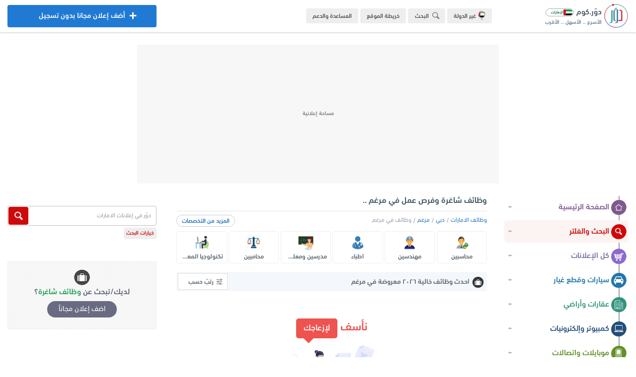

--- FILE ---
content_type: text/html; charset=UTF-8
request_url: https://ae.dowwr.com/jobs/city/544/%D9%88%D8%B8%D8%A7%D8%A6%D9%81-%D8%B4%D8%A7%D8%BA%D8%B1%D8%A9-%D9%88%D9%81%D8%B1%D8%B5-%D8%B9%D9%85%D9%84-%D9%81%D9%8A-%D9%85%D8%B1%D8%BA%D9%85/
body_size: 11061
content:
<!DOCTYPE html><html lang="ar" dir="rtl"><head><meta charset="UTF-8"/><meta name="viewport" content="width=device-width, initial-scale=1.0, user-scalable=no, shrink-to-fit=no, viewport-fit=cover"><meta name="theme-color" content="#ecedf1"><meta name="msapplication-navbutton-color" content="#ecedf1"><meta name="apple-mobile-web-app-status-bar-style" content="#ecedf1"><meta http-equiv="X-UA-Compatible" content="ie=edge"/><link rel="alternate" hreflang="ar"/><link rel="preload" href="/dowwr/dowwr.com.png" as="image" type="image/png"/><link rel="preload" href="/dowwr/dowwr.icon.png" as="image" type="image/png"/><link rel="preload" href="/dowwr/fonts/dowwr.com.normal.woff2" as="font" type="font/woff2" crossorigin/><link rel="preload" href="/dowwr/fonts/dowwr.com.bold.woff2" as="font" type="font/woff2" crossorigin/><link rel="icon" href="/dowwr/dowwr.com.png" type="image/png"/><meta http-equiv="Accept-CH" content="DPR, Width, Viewport-Width"/><meta name="apple-mobile-web-app-capable" content="yes"/><meta name="mobile-web-app-capable" content="yes"/><meta name="rating" content="safe for kids"/><meta name="robots" content="ALL"/><meta name="application-name" content="دوّر.كوم"/><meta name="og:type" content="website"/><meta property="og:site_name" content="دور.كوم"/><meta name="google" content="notranslate"><meta name="author" content="dowwr.com"/><meta name="publisher" content="dowwr.com - DATA SOLUTION"/><link rel="stylesheet" href="/dowwr/dowwr.com.css?dowwr=31122025"><meta name="robots" content="index, follow"/><link rel="next" href="https://ae.dowwr.com/jobs/city/544/وظائف-شاغرة-وفرص-عمل-في-مرغم/?list=1"/><link rel="canonical" href="https://ae.dowwr.com/jobs/city/544/وظائف-شاغرة-وفرص-عمل-في-مرغم/"/>
<meta name="title" content="احدث وظائف شاغرة وفرص عمل متاحة في مرغم لعام ٢٠٢٦ - دوّر.كوم"/>
<title>احدث وظائف شاغرة وفرص عمل متاحة في مرغم لعام ٢٠٢٦ &bull; دوّر.كوم</title>
<meta name="description" content="دوّر وابحث عن احدث وظائف شاغرة وفرص عمل متاحة في مرغم لعام ٢٠٢٦ ، حيث يتوفر الكثير من افضل وظائف خالية وخدمات التوظيف في القطاع العام والخاص في كافة احياء مرغم ودبي بالكامل - دوّر.كوم">
<meta name="keywords" content="وظائف شاغرة في مرغم, وظائف خالية في مرغم, فرص عمل في مرغم ٢٠٢٦, توظيف, دوّر, وظائف, وظيفة, حكومة, قطاع خاص, احدث, مرغم">
<script async src="https://www.googletagmanager.com/gtag/js?id=G-RYJ2X4EJBM"></script><script>window.dataLayer = window.dataLayer || [];function gtag(){dataLayer.push(arguments);}gtag('js', new Date());gtag('config', 'G-RYJ2X4EJBM');</script></head><body direction="rtl"><header class="dowwr_header"><div class="container p-r n-select"><div class="mb"><button class="t-1 dowwr-on open" id="open_menu"><div class="ds"><i></i><i class="d r"></i><i class="d"></i><i></i></div></button></div><a href="/" title="دوّر.كوم (الامارات)" class="float-right home"><div class="logo"><div class="dowwr float-right"></div><div class="log float-right"><h4>دوّر.كوم <img src="/dowwr/dowwr-emirates.png" alt="دوّر.كوم (الامارات)" title="دوّر.كوم (الامارات)"></h4><h5>الأسرع .. الأسهل .. الأقرب</h5></div></div></a><div class="more float-right"><ul><li><a href="https://dowwr.com/country/دور-كوم-في-الوطن-العربي" title="غيّر الدولة" rel="noreferrer" target="_blank" class="sec dowwr-on t-1"><img src="/dowwr/dowwr_emirates.png" title="دور كوم - الامارات" alt="دور كوم - الامارات" class="t-1"> غير الدولة</a></li><li><button class="cty sr dowwr-on t-1" title="قائمة البحث" id="dowwr_search_menu"><i class="dowwr-icon searching min"></i> البحث</button></li><li><a href="/sitemap/خريطة-موقع-دور-كوم" title="خريطة الموقع" class="cty dowwr-on t-1">خريطة الموقع</a></li><li><a href="//help.dowwr.com/home/المساعدة-والدعم-الفني" rel="noreferrer" target="_blank" title="المساعدة والدعم" class="cty dowwr-on t-1 help">المساعدة والدعم</a></li></ul></div><a href="/add/اضف-اعلان-مجانا-بدون-تسجيل-في-الامارات" title="اضف اعلان مجاناً" class="dowwr-on t-1 add blue btn center float-left"><i class="dowwr-icon adding"></i><div class="over dowwr-on t-2"><i class="dowwr-icon adding"></i> أضف إعلان مجانا بدون تسجيل</div> أضف إعلان مجانا بدون تسجيل</a><a href="/add/اضف-اعلان-مجانا" title="اضف اعلان مجاناً" class="t-1 dowwr-on mob-add blue"><i class="dowwr-icon adding"></i></a><button class="cty sr dowwr-on mob-search t-1" id="dowwr_searching"><i class="dowwr-icon searching min"></i></button></div></header><div class="dowwr-ads-banner"><div class="ads-unit b">
<!-- Banner-top-main -->
<ins class="adsbygoogle"
     style="display:block"
     data-ad-client="ca-pub-3581607065872354"
     data-ad-slot="5376206830"
     data-ad-format="auto"
     data-full-width-responsive="true"></ins>
</div></div><section class="dowwr-page container"><div class="wrapper"><nav class="n-select" id="menu_wrapper"><div class="head"><button class="cls t-1 dowwr-icon delete dowwr-on" id="close_menu"></button><div class="adding"><p class="ad">عندك حاجة للبيع؟</p><a href="/add/post-free-advertisements-in-emirates" class="t-1 dowwr-on add">أضف إعلانك الآن</a></div></div><div class="sections"><ul class="menu">
<li><a href="/home/دوّر.كوم-الامارات" title="الصفحة الرئيسية" class="dowwr-on t-1 a"><i class="dowwr-icon home t-1"></i> الصفحة الرئيسية</a></li>
<li><a href="/filter/ابحث-في-اعلانات-الامارات" title="البحث في دوّر.كوم" class="dowwr-on t-1 s"><i class="dowwr-icon search t-1"></i> البحث والفلتر</a></li>
<li><a href="/ads/اعلانات-مبوبة-في-الامارات" title="كل الإعلانات" class="dowwr-on t-1 k"><i class="dowwr-icon all t-1"></i> كل الإعلانات</a></li>
<li><a href="/cars/سيارات-للبيع-في-الامارات" title="سيارات وقطع غيار" class="dowwr-on t-1 b"><i class="dowwr-icon cars t-1"></i> سيارات وقطع غيار</a></li>
<li><a href="/properties/عقارات-للبيع-في-الامارات" title="عقارات وأراضي" class="dowwr-on t-1 c"><i class="dowwr-icon property t-1"></i> عقارات وأراضي</a></li>
<li><a href="/electronics/كمبيوتر-والكترونيات-للبيع-في-الامارات" title="كمبيوتر وإلكترونيات" class="dowwr-on t-1 d"><i class="dowwr-icon electronic t-1"></i> كمبيوتر وإلكترونيات</a></li>
<li><a href="/mobiles/موبايلات-للبيع-في-الامارات" title="موبايلات واتصالات" class="dowwr-on t-1 e"><i class="dowwr-icon mobile t-1"></i> موبايلات واتصالات</a></li>
<li><a href="/souq/خردوات-ومستلزمات-للبيع-في-الامارات" title="خردوات ومستلزمات" class="dowwr-on t-1 h"><i class="dowwr-icon souq t-1"></i> خردوات ومستلزمات</a></li>
<li><a href="/furniture/اثاث-وديكور-في-الامارات" title="أثاث وديكور" class="dowwr-on t-1 g"><i class="dowwr-icon furniture t-1"></i> أثاث وديكور</a></li>
<li><a href="/fashion/ملابس-للبيع-في-الامارات" title="ملابس وأكسسوارات" class="dowwr-on t-1 f"><i class="dowwr-icon fashion t-1"></i> ملابس وأكسسوارات</a></li>
<li><a href="/household/مستلزمات-منزلية-في-الامارات" title="مستلزمات منزلية" class="dowwr-on t-1 v"><i class="dowwr-icon household t-1"></i> مستلزمات منزلية</a></li>
<li><a href="/kids/مستلزمات-اطفال-في-الامارات" title="مستلزمات أطفال" class="dowwr-on t-1 m"><i class="dowwr-icon kids t-1"></i> مستلزمات أطفال</a></li>
<li><a href="/business-industrial-agriculture/صناعة-وتجارة-وزراعة-في-الامارات" title="صناعة وتجارة وزراعة" class="dowwr-on t-1 y"><i class="dowwr-icon business t-1"></i> صناعة وتجارة وزراعة</a></li>
<li><a href="/services/خدمات-واعمال-في-الامارات" title="خدمات وأعمال" class="dowwr-on t-1 i"><i class="dowwr-icon service t-1"></i> خدمات وأعمال</a></li>
<li><a href="/jobs/وظائف-خالية-في-الامارات" title="وظائف وفرص عمل" class="dowwr-on t-1 j"><i class="dowwr-icon jobs t-1"></i> وظائف وفرص عمل</a></li></ul><div class="links"><ul>
<li><a href="https://dowwr.com/country/دوّر-في-دول-الوطن-العربي" rel="noreferrer" target="_blank" class="t-1 dowwr-on gi"><i></i> غيّر الدولة</a></li>
<li><a href="https://dowwr.com/about/عن-دور-كوم" rel="noreferrer" target="_blank" class="t-1 dowwr-on gi"><i></i> من نحن؟</a></li>
<li><a href="/sitemap/خريطة-الموقع" class="t-1 dowwr-on gi"><i></i> خريطة الموقع</a></li>
<li><a href="/ads/categories/اقسام-دور-كوم-الامارات" class="t-1 dowwr-on gi"><i></i> أقسام الموقع</a></li>
<li><a href="/regions/خريطة-محافظات-الامارات" class="t-1 dowwr-on gi"><i></i> خريطة المحافظات</a></li>
<li><a href="https://dowwr.com/team/فريق-عمل-دور-كوم" rel="noreferrer" target="_blank" class="t-1 dowwr-on gi"><i></i> فريق العمل</a></li>
<li><a href="https://dowwr.com/contact/تواصل-معنا-في-دور-كوم" rel="noreferrer" target="_blank" class="t-1 dowwr-on gi"><i></i> تواصل معنا</a></li>
<li><a href="//help.dowwr.com/home/المساعدة-والدعم-الفني" rel="noreferrer" target="_blank" class="t-1 dowwr-on gi"><i></i> الدعم والمساعدة</a></li></ul></div><div class="download">
<a href="/application/تطبيق-دوّر.كوم-الامارات" title="تحميل التطبيق" class="t-1"><img src="/dowwr/dowwr-application.png" title="تحميل تطبيق دوّر.كوم" alt="تحميل تطبيق دوّر.كوم" class="t-1"></a></div></div><div class="filter"><div class="dowwr-fx r" id="dowwr_side_bar"><div class="cards form"><h4>بتدوّر علي إيه؟</h4><form action="/filter/result/" method="get"><select name="section" class="dowwr"><option value="all">كل الإعلانات</option><option value="cars">سيارات وقطع غيار</option><option value="properties">عقارات وأراضي</option><option value="electronics">كمبيوتر والكترونيات</option><option value="mobiles">موبايلات واتصالات</option><option value="souq">خردوات ومستلزمات</option><option value="furniture">أثاث وديكور</option><option value="household">مستلزمات منزلية</option><option value="kids">مستلزمات أطفال</option><option value="fashion">ملابس وأكسسوارات</option><option value="services">خدمات وأعمال</option><option value="business-industrial-agriculture">صناعة وتجارة وزراعة</option><option value="jobs">وظائف وخدمات عامة</option></select><select name="region" class="dowwr"><option value="all">الامارات بالكامل</option><option value="532">أبو ظبي (١,٧٥٧)</option><option value="538">أم القيوين (٢٣)</option><option value="534">الشارقة (١٥٥)</option><option value="537">العين (٤٣)</option><option value="535">الفجيرة (٢٤)</option><option value="531">دبي (٢٦٠)</option><option value="533">رأس الخيمة (٢٢)</option><option value="536">عجمان (١١٤)</option></select><button type="submit" class="dowwr-on t-1"><i class="dowwr-icon search-icon t-1"></i> اظهر النتائج</button><a href="/filter/" title="بحث متقدم" class="dowwr-on t-1 fd">بحث متقدم</a></form></div><div class="adding"><p>بيع أي حاجة</p><p>بدون عمولة ولا اشتراك ولا تسجيل</p>
<a href="/add/ads-for-free/بيع-اي-حاجة-بدون-وسيط-في-الإمارات-العربية-المتحدة" title="بيع أي حاجة!" class="dowwr-on t-1">جرّب الآن</a></div></div></div></nav><div class="menu_overlay" id="menu_overlay"></div><div class="float-left wrap"><div class="float-right content">
<header><h1>وظائف شاغرة وفرص عمل في مرغم ..</h1></header>
<div class="bread-crumb"><ul><button class="more dowwr-on" title="المزيد من التخصصات" id="cats_show">المزيد من التخصصات</button><li><a href="/jobs/emirates-jobs/وظائف-الامارات" title="وظائف الامارات" class="t-1">وظائف الامارات</a></li><li><a href="/jobs/region/531/وظائف-شاغرة-وفرص-عمل-في-دبي" title="وظائف شاغرة في دبي" class="t-1">دبي</a></li><li><a href="/ads/city/544/اعلانات-مبوبة-مجانية-في-مرغم" title="اعلانات مرغم" class="t-1">مرغم</a></li><li>وظائف في مرغم</li></ul><div class="types"><ul class="row min" id="cats_menu">
<li><a href="/category/city/171-544/وظائف-محاسبين-٢٠٢٦-في-مرغم" title="وظائف محاسبين في مرغم" class="t-1 dowwr-on rt"><div class="img"><img src="/dowwr/loading.gif" data-src="https://images.dowwr.com/categories/محاسبين-في-دور-كوم.png" title="محاسبين في الامارات" alt="محاسبين في الامارات" class="dowwr-image"/></div><p class="dowwr-text">محاسبين</p></a></li>
<li><a href="/category/city/172-544/وظائف-مهندسين-٢٠٢٦-في-مرغم" title="وظائف مهندسين في مرغم" class="t-1 dowwr-on rt"><div class="img"><img src="/dowwr/loading.gif" data-src="https://images.dowwr.com/categories/مهندسين-في-دور-كوم.png" title="مهندسين في الامارات" alt="مهندسين في الامارات" class="dowwr-image"/></div><p class="dowwr-text">مهندسين</p></a></li>
<li><a href="/category/city/173-544/وظائف-اطباء-٢٠٢٦-في-مرغم" title="وظائف اطباء في مرغم" class="t-1 dowwr-on rt"><div class="img"><img src="/dowwr/loading.gif" data-src="https://images.dowwr.com/categories/اطباء-في-دور-كوم.png" title="اطباء في الامارات" alt="اطباء في الامارات" class="dowwr-image"/></div><p class="dowwr-text">اطباء</p></a></li>
<li><a href="/category/city/174-544/وظائف-مدرسين-ومعلمين-٢٠٢٦-في-مرغم" title="وظائف مدرسين ومعلمين في مرغم" class="t-1 dowwr-on rt"><div class="img"><img src="/dowwr/loading.gif" data-src="https://images.dowwr.com/categories/مدرسين-ومعلمين-في-دور-كوم.png" title="مدرسين ومعلمين في الامارات" alt="مدرسين ومعلمين في الامارات" class="dowwr-image"/></div><p class="dowwr-text">مدرسين ومعلمين</p></a></li>
<li><a href="/category/city/175-544/وظائف-محاميين-٢٠٢٦-في-مرغم" title="وظائف محاميين في مرغم" class="t-1 dowwr-on rt"><div class="img"><img src="/dowwr/loading.gif" data-src="https://images.dowwr.com/categories/محاميين-في-دور-كوم.png" title="محاميين في الامارات" alt="محاميين في الامارات" class="dowwr-image"/></div><p class="dowwr-text">محاميين</p></a></li>
<li><a href="/category/city/176-544/وظائف-تكنولوجيا-المعلومات-٢٠٢٦-في-مرغم" title="وظائف تكنولوجيا المعلومات في مرغم" class="t-1 dowwr-on rt"><div class="img"><img src="/dowwr/loading.gif" data-src="https://images.dowwr.com/categories/تكنولوجيا-المعلومات-في-دور-كوم.png" title="تكنولوجيا المعلومات في الامارات" alt="تكنولوجيا المعلومات في الامارات" class="dowwr-image"/></div><p class="dowwr-text">تكنولوجيا المعلومات</p></a></li>
<li><a href="/category/city/177-544/وظائف-مبرمجين-ومصممين-٢٠٢٦-في-مرغم" title="وظائف مبرمجين ومصممين في مرغم" class="t-1 dowwr-on rt"><div class="img"><img src="/dowwr/loading.gif" data-src="https://images.dowwr.com/categories/مبرمجين-ومصممين-في-دور-كوم.png" title="مبرمجين ومصممين في الامارات" alt="مبرمجين ومصممين في الامارات" class="dowwr-image"/></div><p class="dowwr-text">مبرمجين ومصممين</p></a></li>
<li><a href="/category/city/178-544/وظائف-سكرتارية-٢٠٢٦-في-مرغم" title="وظائف سكرتارية في مرغم" class="t-1 dowwr-on rt"><div class="img"><img src="/dowwr/loading.gif" data-src="https://images.dowwr.com/categories/سكرتارية-في-دور-كوم.png" title="سكرتارية في الامارات" alt="سكرتارية في الامارات" class="dowwr-image"/></div><p class="dowwr-text">سكرتارية</p></a></li>
<li><a href="/category/city/179-544/وظائف-علاقات-عامة-٢٠٢٦-في-مرغم" title="وظائف علاقات عامة في مرغم" class="t-1 dowwr-on rt"><div class="img"><img src="/dowwr/loading.gif" data-src="https://images.dowwr.com/categories/علاقات-عامة-في-دور-كوم.png" title="علاقات عامة في الامارات" alt="علاقات عامة في الامارات" class="dowwr-image"/></div><p class="dowwr-text">علاقات عامة</p></a></li>
<li><a href="/category/city/180-544/وظائف-تسويق-ومبيعات-٢٠٢٦-في-مرغم" title="وظائف تسويق ومبيعات في مرغم" class="t-1 dowwr-on rt"><div class="img"><img src="/dowwr/loading.gif" data-src="https://images.dowwr.com/categories/تسويق-ومبيعات-في-دور-كوم.png" title="تسويق ومبيعات في الامارات" alt="تسويق ومبيعات في الامارات" class="dowwr-image"/></div><p class="dowwr-text">تسويق ومبيعات</p></a></li>
<li><a href="/category/city/182-544/وظائف-عمال-وحرفيين-٢٠٢٦-في-مرغم" title="وظائف عمال وحرفيين في مرغم" class="t-1 dowwr-on rt"><div class="img"><img src="/dowwr/loading.gif" data-src="https://images.dowwr.com/categories/عمال-وحرفيين-في-دور-كوم.png" title="عمال وحرفيين في الامارات" alt="عمال وحرفيين في الامارات" class="dowwr-image"/></div><p class="dowwr-text">عمال وحرفيين</p></a></li>
<li><a href="/category/city/183-544/وظائف-فنيين-٢٠٢٦-في-مرغم" title="وظائف فنيين في مرغم" class="t-1 dowwr-on rt"><div class="img"><img src="/dowwr/loading.gif" data-src="https://images.dowwr.com/categories/فنيين-في-دور-كوم.png" title="فنيين في الامارات" alt="فنيين في الامارات" class="dowwr-image"/></div><p class="dowwr-text">فنيين</p></a></li>
<li><a href="/category/city/184-544/وظائف-كهرباء-وميكانيكا-٢٠٢٦-في-مرغم" title="وظائف كهرباء وميكانيكا في مرغم" class="t-1 dowwr-on rt"><div class="img"><img src="/dowwr/loading.gif" data-src="https://images.dowwr.com/categories/كهرباء-وميكانيكا-في-دور-كوم.png" title="كهرباء وميكانيكا في الامارات" alt="كهرباء وميكانيكا في الامارات" class="dowwr-image"/></div><p class="dowwr-text">كهرباء وميكانيكا</p></a></li>
<li><a href="/category/city/185-544/وظائف-تكييف-وتبريد-٢٠٢٦-في-مرغم" title="وظائف تكييف وتبريد في مرغم" class="t-1 dowwr-on rt"><div class="img"><img src="/dowwr/loading.gif" data-src="https://images.dowwr.com/categories/تكييف-وتبريد-في-دور-كوم.png" title="تكييف وتبريد في الامارات" alt="تكييف وتبريد في الامارات" class="dowwr-image"/></div><p class="dowwr-text">تكييف وتبريد</p></a></li>
<li><a href="/category/city/186-544/وظائف-محلات-تجارية-٢٠٢٦-في-مرغم" title="وظائف محلات تجارية في مرغم" class="t-1 dowwr-on rt"><div class="img"><img src="/dowwr/loading.gif" data-src="https://images.dowwr.com/categories/محلات-تجارية-في-دور-كوم.png" title="محلات تجارية في الامارات" alt="محلات تجارية في الامارات" class="dowwr-image"/></div><p class="dowwr-text">محلات تجارية</p></a></li>
<li><a href="/category/city/187-544/وظائف-فنادق-ومطاعم-٢٠٢٦-في-مرغم" title="وظائف فنادق ومطاعم في مرغم" class="t-1 dowwr-on rt"><div class="img"><img src="/dowwr/loading.gif" data-src="https://images.dowwr.com/categories/فنادق-ومطاعم-في-دور-كوم.png" title="فنادق ومطاعم في الامارات" alt="فنادق ومطاعم في الامارات" class="dowwr-image"/></div><p class="dowwr-text">فنادق ومطاعم</p></a></li>
<li><a href="/category/city/188-544/وظائف-اعمال-ادارية-٢٠٢٦-في-مرغم" title="وظائف اعمال ادارية في مرغم" class="t-1 dowwr-on rt"><div class="img"><img src="/dowwr/loading.gif" data-src="https://images.dowwr.com/categories/اعمال-ادراية-في-دور-كوم.png" title="اعمال ادراية في الامارات" alt="اعمال ادراية في الامارات" class="dowwr-image"/></div><p class="dowwr-text">اعمال ادراية</p></a></li>
<li><a href="/jobs/categories/انواع-وتخصصات-الوظائف-المعروضة-في-الامارات" title="أقسام الوظائف الشاغرة" class="t-1 dowwr-on rt"><div class="img"><img src="/dowwr/loading.gif" data-src="https://images.dowwr.com/categories/اقسام-دور-كوم.png" title="أقسام الوظائف الشاغرة" alt="أقسام الوظائف الشاغرة" class="dowwr-image"/></div><p class="dowwr-text">جميع التخصصات</p></a></li></ul></div></div><div class="main-title">
<h2 class="float-right"><i class="dowwr-icon jobs ic"></i> احدث وظائف خالية ٢٠٢٦ معروضة في مرغم</h2><div class="float-left"><ul class="dowwr-drop-menu"><li class="dowwr-drop"><i class="dowwr-icon filter-icon"></i> رتبّ حسب<ul><li><a href="https://ae.dowwr.com/jobs/city/544/وظائف-شاغرة-وفرص-عمل-في-مرغم/new/" class="t-1 block dowwr-on fe">الأحدث</a></li><li><a href="https://ae.dowwr.com/jobs/city/544/وظائف-شاغرة-وفرص-عمل-في-مرغم/old/" class="t-1 block dowwr-on fe">الأقدم</a></li><li><a href="https://ae.dowwr.com/jobs/city/544/وظائف-شاغرة-وفرص-عمل-في-مرغم/price-up/" class="t-1 block dowwr-on fe">الأعلى راتباً</a></li><li><a href="https://ae.dowwr.com/jobs/city/544/وظائف-شاغرة-وفرص-عمل-في-مرغم/price-down/" class="t-1 block dowwr-on fe">الأقل راتباً</a></li><li><a href="https://ae.dowwr.com/jobs/city/544/وظائف-شاغرة-وفرص-عمل-في-مرغم/likes/" class="t-1 block dowwr-on fe">الأكثر إعجاباً</a></li></ul></li></ul></div><div class="clear"></div></div><div class="ad-data n-select"><div class="into center"><h5>نأسف <span>لإزعاجك</span></h5><div class="no_img"><img src="/dowwr/dowwr.logo.png" data-src="/dowwr/no_data.jpg" alt="لا يوجد إعلانات" title="لا يوجد إعلانات" class="no_data dowwr-image"></div><h6>لا يوجد المزيد من وظائف شاغرة في مرغم حالياً ..</h6><a href="/ads/اعلانات-الامارات" title="تصفح كل الإعلانات" class="t-1 btn dowwr-on ads_all">تصفح كل الإعلانات</a></div><div class="row min"><h4 class="dowwr-header"> أحدث الإعلانات المعروضة في الامارات ..</h4><div class="dowwr load data" id="dowwr_wrapper"><div class="dowwr-skeleton"><div class="d_ads ph"></div><div class="d_ads ph"></div><div class="d_ads ph"></div><div class="d_ads ph"></div><div class="d_ads ph"></div><div class="d_ads ph"></div><div class="d_ads ph"></div><div class="d_ads ph"></div><div class="d_ads ph"></div><div class="d_ads ph"></div></div></div><div class="dowwr-new-data" style="display:none" id="dowwr_data"><a href="/view/109396/PREMIUM-FROZEN-ROASTED-EGGPLANET" title="PREMIUM FROZEN ROASTED EGGPLANET" class="block ad t-1 dowwr-on"><div class="mh"><div class="img center"><img src="/dowwr/dowwr.com.jpg" data-src="https://images.dowwr.com/ads/محاصيل-وبذور-زراعية-في-الامارات-(8210201).jpg" alt="محاصيل زراعية في الامارات - دوّر.كوم" class="dowwr-image"></div><h4>PREMIUM FROZEN ROASTED EGGPLANET</h4><div class="det"><img src="/dowwr/dowwr.com.png" data-src="https://images.dowwr.com/categories/محاصيل-زراعية-في-دور-كوم.png" title="محاصيل وبذور زراعية في الامارات" alt="محاصيل وبذور زراعية في الامارات" class="dowwr-image"><p><small class="r">السعر غير محدد</small></p></div></div></a><a href="/view/109368/FRESH-GOLDEN-ONION" title="FRESH GOLDEN ONION" class="block ad t-1 dowwr-on"><div class="mh"><div class="img center"><img src="/dowwr/dowwr.com.jpg" data-src="https://images.dowwr.com/ads/محاصيل-وبذور-زراعية-في-الامارات-(8e57001).jpg" alt="محاصيل زراعية في الامارات - دوّر.كوم" class="dowwr-image"></div><h4>FRESH GOLDEN ONION</h4><div class="det"><img src="/dowwr/dowwr.com.png" data-src="https://images.dowwr.com/categories/محاصيل-زراعية-في-دور-كوم.png" title="محاصيل وبذور زراعية في الامارات" alt="محاصيل وبذور زراعية في الامارات" class="dowwr-image"><p><small class="r">السعر غير محدد</small></p></div></div></a><a href="/view/109337/Laptop-Lenovo-IdeaPad-Flex-5" title="Laptop Lenovo IdeaPad Flex 5" class="block ad t-1 dowwr-on"><div class="mh"><div class="img center"><img src="/dowwr/dowwr.com.jpg" data-src="https://images.dowwr.com/ads/لاب-توب-للبيع-في-الامارات-(aab6001).jpg" alt="لاب توب في الامارات - دوّر.كوم" class="dowwr-image"></div><h4>Laptop Lenovo IdeaPad Flex 5</h4><div class="det"><img src="/dowwr/dowwr.com.png" data-src="https://images.dowwr.com/categories/لاب-توب-في-دور-كوم.png" title="لاب توب للبيع في الامارات" alt="لاب توب للبيع في الامارات" class="dowwr-image"><p>٢,٥٠٠<small>درهم</small></p></div></div></a><a href="/view/109290/WHITE-BEANS" title="WHITE BEANS" class="block ad t-1 dowwr-on"><div class="mh"><div class="img center"><img src="/dowwr/dowwr.com.jpg" data-src="https://images.dowwr.com/ads/محاصيل-وبذور-زراعية-في-الامارات-(3ff7a01).jpg" alt="محاصيل زراعية في الامارات - دوّر.كوم" class="dowwr-image"></div><h4>WHITE BEANS</h4><div class="det"><img src="/dowwr/dowwr.com.png" data-src="https://images.dowwr.com/categories/محاصيل-زراعية-في-دور-كوم.png" title="محاصيل وبذور زراعية في الامارات" alt="محاصيل وبذور زراعية في الامارات" class="dowwr-image"><p><small class="r">السعر غير محدد</small></p></div></div></a><a href="/view/109270/EGPTION-POTATO" title="EGPTION POTATO" class="block ad t-1 dowwr-on"><div class="mh"><div class="img center"><img src="/dowwr/dowwr.com.jpg" data-src="https://images.dowwr.com/ads/محاصيل-وبذور-زراعية-في-الامارات-(694b801).jpg" alt="محاصيل زراعية في الامارات - دوّر.كوم" class="dowwr-image"></div><h4>EGPTION POTATO</h4><div class="det"><img src="/dowwr/dowwr.com.png" data-src="https://images.dowwr.com/categories/محاصيل-زراعية-في-دور-كوم.png" title="محاصيل وبذور زراعية في الامارات" alt="محاصيل وبذور زراعية في الامارات" class="dowwr-image"><p><small class="r">السعر غير محدد</small></p></div></div></a><a href="/view/109269/FRESH-SPRING-ONION" title="FRESH SPRING ONION" class="block ad t-1 dowwr-on"><div class="mh"><div class="img center"><img src="/dowwr/dowwr.com.jpg" data-src="https://images.dowwr.com/ads/محاصيل-وبذور-زراعية-في-الامارات-(55e3f01).jpg" alt="محاصيل زراعية في الامارات - دوّر.كوم" class="dowwr-image"></div><h4>FRESH SPRING ONION</h4><div class="det"><img src="/dowwr/dowwr.com.png" data-src="https://images.dowwr.com/categories/محاصيل-زراعية-في-دور-كوم.png" title="محاصيل وبذور زراعية في الامارات" alt="محاصيل وبذور زراعية في الامارات" class="dowwr-image"><p><small class="r">السعر غير محدد</small></p></div></div></a><a href="/view/109268/sweet-potatoes" title="sweet potatoes" class="block ad t-1 dowwr-on"><div class="mh"><div class="img center"><img src="/dowwr/dowwr.com.jpg" data-src="https://images.dowwr.com/ads/خدمات-استيراد-وتصدير-في-الامارات-(ecc9c01).jpg" alt="استيراد وتصدير في الامارات - دوّر.كوم" class="dowwr-image"></div><h4>sweet potatoes</h4><div class="det"><img src="/dowwr/dowwr.com.png" data-src="https://images.dowwr.com/categories/استيراد-وتصدير-في-دور-كوم.png" title="خدمات استيراد وتصدير في الامارات" alt="خدمات استيراد وتصدير في الامارات" class="dowwr-image"><p><small class="r">السعر غير محدد</small></p></div></div></a><a href="/view/109267/Egyptian-Fresh-Oranges" title="Egyptian Fresh Oranges" class="block ad t-1 dowwr-on"><div class="mh"><div class="img center"><img src="/dowwr/dowwr.com.jpg" data-src="https://images.dowwr.com/ads/خدمات-استيراد-وتصدير-في-الامارات-(9328601).jpg" alt="استيراد وتصدير في الامارات - دوّر.كوم" class="dowwr-image"></div><h4>Egyptian Fresh Oranges</h4><div class="det"><img src="/dowwr/dowwr.com.png" data-src="https://images.dowwr.com/categories/استيراد-وتصدير-في-دور-كوم.png" title="خدمات استيراد وتصدير في الامارات" alt="خدمات استيراد وتصدير في الامارات" class="dowwr-image"><p><small class="r">السعر غير محدد</small></p></div></div></a><a href="/view/109265/FRESH-CARROTS" title="FRESH CARROTS" class="block ad t-1 dowwr-on"><div class="mh"><div class="img center"><img src="/dowwr/dowwr.com.jpg" data-src="https://images.dowwr.com/ads/محاصيل-وبذور-زراعية-في-الامارات-(640a301).jpg" alt="محاصيل زراعية في الامارات - دوّر.كوم" class="dowwr-image"></div><h4>FRESH CARROTS</h4><div class="det"><img src="/dowwr/dowwr.com.png" data-src="https://images.dowwr.com/categories/محاصيل-زراعية-في-دور-كوم.png" title="محاصيل وبذور زراعية في الامارات" alt="محاصيل وبذور زراعية في الامارات" class="dowwr-image"><p><small class="r">السعر غير محدد</small></p></div></div></a><a href="/view/109264/Spring-onion" title="Spring onion" class="block ad t-1 dowwr-on"><div class="mh"><div class="img center"><img src="/dowwr/dowwr.com.jpg" data-src="https://images.dowwr.com/ads/خدمات-استيراد-وتصدير-في-الامارات-(8dd2901).jpg" alt="استيراد وتصدير في الامارات - دوّر.كوم" class="dowwr-image"></div><h4>Spring onion</h4><div class="det"><img src="/dowwr/dowwr.com.png" data-src="https://images.dowwr.com/categories/استيراد-وتصدير-في-دور-كوم.png" title="خدمات استيراد وتصدير في الامارات" alt="خدمات استيراد وتصدير في الامارات" class="dowwr-image"><p><small class="r">السعر غير محدد</small></p></div></div></a></div><div class="more"><a href="/ads/for-sale/اعلانات-معروضة-في-الامارات" title="اعلانات الامارات" class="btn blue t-1 dowwr-on">اعلانات الامارات <i class="t-1 dowwr-icon down"></i></a></div></div></div></div><div class="side n-select"><div class="part search"><form action="/search/result/" method="get" autocomplete="off"><input type="text" placeholder="دوّر في إعلانات الامارات" name="keyword" maxlength="10"><button type="submit" class="dowwr-on t-1"></button></form><a href="/filter/ابحث-في-اعلانات-الامارات" title="بحث متقدم" class="dowwr-on t-1 options">خيارات البحث</a></div><div class="dowwr-fx" id="dowwr_side_menu"><div class="part"></div>
<a href="/add/section/jobs/اعلن-عن-وظائف-شاغرة-وفرص-عمل-في-الامارات" title="اعلن عن وظائف شاغرة في الامارات" class="t-1 dowwr-on add__new"><i class="dowwr-icon jobs ic"></i><h5>لديك/تبحث عن <span>وظائف شاغرة</span>؟</h5><h6>اضف إعلان مجاناً</h6></a></div></div></div></div></section><article class="footer" id="dowwr_footer"><div class="container">
<h2 class="h-1">اعثر على افضل وظائف خالية في مرغم</h2>
<p>عندما تريد الحصول علي فرصة عمل أو وظيفة من <strong>وظائف مرغم ٢٠٢٦</strong> المعروضة ، توجد أولاً بعض النصائح الهامة التي قد تساعدك في الحصول على أفضل فرصة عمل متاحة ، ولكن في البداية يجب أن تكون على معرفة ب<strong>افضل الوظائف المتاحة في مرغم</strong> وبعدها يجب أن تتعامل باهتمام وصدق مع طلب التوظيف (Job Application) حيث يعتبر هذا الطلب أحد الأوراق الرسمية ومسوغات التعيين ، ولهذا ينبغي على الباحث عن عمل أن يكتبه بالشكل اللائق والصحيح بحيث يأتي بنتائج إيجابية إن شاء الله ، كما يمكنك تصفح قائمة ب<a href="/jobs/emirates-jobs-2026/احدث-وظائف-٢٠٢٦-معروضة-في-الإمارات-العربية-المتحدة" title="وظائف الامارات" class="t-1">احدث وظائف في الامارات</a> والمعروضة سواء من الشركات الحكومية وشركات القطاع العام والقطاع الخاص.</p>
<h3>دوّر على وظائف شاغرة في الامارات</h3>
<ul class="link">
<li><a href="/jobs/region/532/وظائف-شاغرة-وفرص-عمل-معروضة-في-أبو-ظبي" title="وظائف شاغرة في أبو ظبي" class="dowwr-on t-1 dr">وظائف وفرص عمل في أبو ظبي</a></li>
<li><a href="/jobs/region/538/وظائف-شاغرة-وفرص-عمل-معروضة-في-أم-القيوين" title="وظائف شاغرة في أم القيوين" class="dowwr-on t-1 dr">وظائف وفرص عمل في أم القيوين</a></li>
<li><a href="/jobs/region/534/وظائف-شاغرة-وفرص-عمل-معروضة-في-الشارقة" title="وظائف شاغرة في الشارقة" class="dowwr-on t-1 dr">وظائف وفرص عمل في الشارقة</a></li>
<li><a href="/jobs/region/537/وظائف-شاغرة-وفرص-عمل-معروضة-في-العين" title="وظائف شاغرة في العين" class="dowwr-on t-1 dr">وظائف وفرص عمل في العين</a></li>
<li><a href="/jobs/region/535/وظائف-شاغرة-وفرص-عمل-معروضة-في-الفجيرة" title="وظائف شاغرة في الفجيرة" class="dowwr-on t-1 dr">وظائف وفرص عمل في الفجيرة</a></li>
<li><a href="/jobs/region/531/وظائف-شاغرة-وفرص-عمل-معروضة-في-دبي" title="وظائف شاغرة في دبي" class="dowwr-on t-1 dr">وظائف وفرص عمل في دبي</a></li>
<li><a href="/jobs/region/533/وظائف-شاغرة-وفرص-عمل-معروضة-في-رأس-الخيمة" title="وظائف شاغرة في رأس الخيمة" class="dowwr-on t-1 dr">وظائف وفرص عمل في رأس الخيمة</a></li>
<li><a href="/jobs/region/536/وظائف-شاغرة-وفرص-عمل-معروضة-في-عجمان" title="وظائف شاغرة في عجمان" class="dowwr-on t-1 dr">وظائف وفرص عمل في عجمان</a></li>
<li><a href="/jobs/all/وظائف-وفرص-عمل-شاغرة-في-الامارات" title="وظائف شاغرة وفرص عمل في الامارات" class="dowwr-on t-1 dr">وظائف شاغرة وفرص عمل في الامارات</a></li>
</ul>
<h2>وظائف وفرص عمل متاحة بافضل الرواتب في مرغم</h2>
<div class="dowwr_content"><div class="img float-right ml-20"><img src="/dowwr/dowwr.com.jpg" data-src="https://images.dowwr.com/content/dowwr-for-jobs.jpg" alt="وظائف وفرص عمل متاحة بافضل الرواتب في مرغم - دوّر" title="وظائف وفرص عمل متاحة بافضل الرواتب في مرغم" class="dowwr-image t-1"></div>
<p>في دوّر.كوم (دبي) يتوفر اكثر من ٢٠ قسم اعلاني وتخصص مختلف يهتم بعرض <strong>الوظائف الشاغرة</strong> المعروضة في <strong>سوق العمل في مرغم</strong> بطريقة سهلة وسريعة مع توفير امكانية البحث فى تلك الأقسام والتخصصات المتنوعة المعروضة في الموقع والتطبيق ، مع تقديم خدمة <a href="/add/اضف-اعلان-مجانا-بدون-تسجيل-في-الامارات" title="اضف اعلان مجانا" class="t-1">اضافة اعلان مجانا في الامارات</a> من مختلف السلع والخدمات حيث يتم ذلك خلال أسرع وقت وبأقل مجهود ممكن ، بالنسبة لصاحب العمل يمكنك الاعلان عن وظيفة أو فرصة عمل متاحة لديك بشكل مجاني ، أما الباحثون عن فرص عمل فيمكنك تصفح الوظائف المتاحة او البحث عن فرصة عمل في المجالات المتنوعة ومنها: <a href="/category/region/172-531/وظائف-مهندسين-شاغرة-في-دبي" title="وظائف مهندسين" class="t-1">وظائف مهندسين</a> والفنيين ، وفرص عمل في المحلات التجارية والمولات ، والاستشارات القانونية والمحاسبية ، <a href="/category/region/177-531/وظائف-مبرمجين-شاغرة-في-دبي" title="وظائف مبرمجين ومصممين" class="t-1">وظائف مبرمجين ومصممين</a> ، والأعمال الإدارية والسكرتارية ، والمزيد من <a href="/category/region/189-531/وظائف-اخرى-متنوعة-شاغرة-في-دبي" title="وظائف اخرى متنوعة" class="t-1">الوظائف الأخرى المتنوعة</a> المتاحة في قطاعات الشركات المختلفة سواء الحكومية أو القطاع الخاص في شتى أحياء مرغم ومحافظة دبي بالكامل.</p></div>
<h2>افضل الوظائف المعروضة في مرغم لعام ٢٠٢٦</h2>
<p>يقضي الباحثون عن وظيفة وقتًا طويلًا في متابعة الإعلانات المنشورة سواء في الجرائد أو مواقع التوظيف المختلفة للحصول على وظيفة تتناسب مع مهاراتهم وتجاربهم وخبراتهم المهنية والعلمية ، ولكن يجهل الكثير <a href="/jobs/best-jobs/افضل-١٠-نصائح-للحصول-على-وظيفة-في-الامارات" title="افضل ١٠ نصائح للحصول على وظيفة" class="t-1">افضل ١٠ نصائح للحصول على وظيفة</a> والتي يجب عليهم اتباعها بعد التقدم للحصول على الوظيفة ، حيث لم تعد عملية البحث عن <strong>وظائف خالية</strong> متعبة مثل الوقت السابق حيث كان الباحثون ينزلون إلى الشركات والمصانع لعرض أنفسهم أو ينتظرون صفحة الإعلانات في الجرائد ، ولكن أصبح من السهل الحصول على <strong>وظائف اليوم في مرغم ٢٠٢٦</strong> من خلال الدخول على مواقع التوظيف على الإنترنت والتي توفر العديد من الوظائف الشاغرة في <a href="/jobs/categories/تخصصات-الوظائف-المتاحة-في-الامارات" title="تخصصات الوظائف المتاحة" class="t-1">كافة التخصصات</a> ، كما يمكنك أيضًا البحث عن <strong>وظائف شاغرة في مرغم</strong> وجميع أحياء دبي بكل سهولة وآمان.</p>
<h3>هل تعلم الفرق بين الوظيفة والمهنة؟</h3>
<div class="dowwr_content">
<p><span class="b-1">المهنة:</span> هي عبارة عن عمل أو صنعة يقوم بها الشخص لفترة طويلة من الزمن. وبخلاف الوظيفة التي قد تكون سريعة الزوال؛ فإن المهنة تتطوّر معك وتنمو خلال فترة زمنية طويلة. كما أن المهنة تعتبر عمل تقوم به بكل شغف وحب ، وتتطلب منك التخطيط ووضع الأهداف والتقدم بشكل تصاعدي منظم ، حيث أن مسيرتك المهنية هي بمثابة تتويج <a href="/jobs/وظائف-شاغرة-في-الامارات" title="وظائف" class="t-1">للوظائف</a> التي قمت بها والخبرات التي اكتسبتها والشهادات والدورات التدريبية والتعليمية التي مكّنتك من إحراز التقدم وتسلّق السلم المهني.<span class="b-1 block mt-10">الوظيفة:</span> يمكن تعريف الوظيفة بأنها العمل الذي يقوم به الشخص بانتظام لكسب دخل منتظم وهي شكل من أشكال التوظيف قصير الأجل ، كما تستدعي <strong>الوظيفة</strong> أنواعًا متفاوتة من الخبرات للحصول على الدخل ، كما أن الوظائف التي قمت بها خلال حياتك تُضيف إلى قائمة خبراتك ليتسنّى لك بدء المسيرة المهنية التي تحلم بها.</p>
<div class="img float-left mr-20"><img src="/dowwr/dowwr.com.jpg" data-src="https://images.dowwr.com/content/dowwr-for-jobs-application.jpg" alt="افضل الوظائف المتاحة في مرغم - دوّر" title="افضل الوظائف المتاحة في مرغم" class="dowwr-image t-1"></div></div>
<h3>سوق دبي - البحث في احدث وظائف مرغم</h3>
<p>في <a href="/ads/region/531/سوق-دبي-المفتوح-والمجاني" title="سوق دبي المفتوح" class="t-1">سوق دبي المفتوح</a> يكثر البحث دائماً على <strong>احدث الوظائف المتاحة في مرغم</strong> وذلك لأن سوق دبي يعتبر من أكبر وأنشظ الأسواق في الإمارات العربية المتحدة والذي يتميز بحجم تجارة كبير ونمو اقتصادي سريع ومستقر ، وبالتالي يزداد البحث والطلب على <strong>جميع تخصصات الوظائف الشاغرة</strong> سواء في القطاع الحكومي أو القطاع الخاص ، ودائماً يستخدم الباحثون عن الوظائف وفرص العمل التطبيقات والمواقع الالكترونية وهنا يأتي <strong>دوّر.كوم</strong> الذي يعتبر اسرع واسهل منصة توظيف الكترونية للإعلان عن الوظائف وفرص العمل عبر الانترنت حيث يتيح لكل مُعلن أن يقوم بإدراج إعلان التوظيف بشكل سهل وسريع ومجاني؛ فقط اضغط على <a href="/add/section/jobs/اعلن-عن-وظائف-في-الامارات" title="اعلن عن وظائف شاغرة في الامارات" class="t-1">اعلن عن وظائف شاغرة في الامارات</a> ثم اكتب بيانات ووصف الوظيفة/ المهنة المطلوبة وانشر اعلانك بدون عمولة ومن غير تسجيل ولا تفعيل ، كما يضمن لك دور.كوم أن إعلانك سيصل إلى أكبر شريحة يستهدفها هذا الإعلان فى مختلف أنحاء <strong>مرغم</strong> ودبي.</p>
<h3>دوّر في سوق مرغم المجاني والمفتوح</h3>
<ul class="link">
<li><a href="/ads/city/544/اعلانات-مبوبة-في-سوق-مرغم" title="اعلانات مبوبة في مرغم" class="t-1">اعلانات مبوبة مجانية في مرغم</a></li>
<li><a href="/cars/city/544/سيارات-للبيع-في-سوق-مرغم" title="سيارات للبيع في مرغم" class="t-1">سيارات للبيع في مرغم</a></li>
<li><a href="/cars/new/city/544/سيارات-جديدة-للبيع-في-سوق-مرغم" title="سيارات جديدة للبيع في مرغم" class="t-1">سيارات جديدة للبيع في مرغم</a></li>
<li><a href="/cars/used/city/544/سيارات-مستعملة-للبيع-في-سوق-مرغم" title="سيارات مستعملة للبيع في مرغم" class="t-1">سيارات مستعملة للبيع في مرغم</a></li>
<li><a href="/cars/kasrzero/city/544/سيارات-كسر-زيرو-للبيع-في-سوق-مرغم" title="سيارات كسر زيرو للبيع في مرغم" class="t-1">سيارات كسر زيرو للبيع في مرغم</a></li>
<li><a href="/cars/original/city/544/سيارات-مستوردة-للبيع-في-سوق-مرغم" title="سيارات مستوردة للبيع في مرغم" class="t-1">سيارات مستوردة للبيع في مرغم</a></li>
<li><a href="/properties/city/544/عقارات-للبيع-والايجار-في-سوق-مرغم" title="عقارات للبيع في مرغم" class="t-1">عقارات للبيع والايجار في مرغم</a></li>
<li><a href="/properties/apartment/city/544/شقق-للبيع-والايجار-في-مرغم" title="شقق للبيع والايجار في مرغم" class="t-1">شقق للبيع والايجار في مرغم</a></li>
<li><a href="/electronics/city/544/كمبيوتر-والكترونيات-للبيع-في-سوق-مرغم" title="الكترونيات للبيع في مرغم" class="t-1">كمبيوتر والكترونيات للبيع في مرغم</a></li>
<li><a href="/mobiles/city/544/موبايلات-وهواتف-للبيع-في-سوق-مرغم" title="موبايلات للبيع في مرغم" class="t-1">موبايلات وهواتف للبيع في مرغم</a></li>
<li><a href="/souq/city/544/خردوات-ومستلزمات-للبيع-في-سوق-مرغم" title="خردوات للبيع في مرغم" class="t-1">خردوات ومستلزمات للبيع في مرغم</a></li>
<li><a href="/fashion/city/544/ملابس-واكسسوارات-للبيع-في-سوق-مرغم" title="ملابس للبيع في مرغم" class="t-1">ملابس واكسسوارات للبيع في مرغم</a></li>
<li><a href="/furniture/city/544/اثاث-وديكور-للبيع-في-سوق-مرغم" title="اثاث وديكور للبيع في مرغم" class="t-1">اثاث وديكور للبيع في مرغم</a></li>
<li><a href="/business-industrial-agriculture/city/544/صناعة-وتجارة-وزراعة-في-مرغم" title="صناعة وتجارة وزراعة في مرغم" class="t-1">صناعة وتجارة وزراعة في مرغم</a></li>
<li><a href="/kids/city/544/مستلزمات-اطفال-للبيع-في-سوق-مرغم" title="مستلزمات اطفال للبيع في مرغم" class="t-1">مستلزمات اطفال للبيع في مرغم</a></li>
<li><a href="/household/city/544/مستلزمات-منزلية-للبيع-في-سوق-مرغم" title="مستلزمات منزلية للبيع في مرغم" class="t-1">مستلزمات منزلية للبيع في مرغم</a></li>
<li><a href="/services/city/544/خدمات-متنوعة-واعمال-في-سوق-مرغم" title="خدمات في مرغم" class="t-1">خدمات واعمال في مرغم</a></li>
<li><a href="/jobs/city/544/وظائف-شاغرة-في-مرغم" title="وظائف في مرغم" class="t-1">وظائف شاغرة في مرغم</a></li>
<li><a href="/jobs/categories/انواع-واقسام-الوظائف-المعروضة-في-الامارات" title="انواع الوظائف في الامارات" class="t-1">انواع واقسام الوظائف في الامارات</a></li>
<li><a href="/add/اضف-اعلان-مجانا-بدون-تسجيل-في-الامارات" title="اضف اعلان مجانا في الامارات" class="t-1">اضف اعلان بدون تسجيل في الامارات</a></li>
</ul></div></article><div class="dowwr-toast n-select" id="dowwr_toast"></div><dowwr id="www_dowwr_com" style="display:none">6c50490e420271a9dd7b61ebf6595829a7b966a4bfb575f93fb6e81124f733ee</dowwr><div class="filtering n-select"><div class="over" id="dowwr_filter_overlay"></div><div class="menu" id="dowwr_filter_menu"><div class="header"><h3><i class="dowwr-icon filter-icon rev"></i> ابحث في اعلانات الامارات</h3><button type="button" title="إغلاق" class="dowwr-on t-1 close" id="dowwr_filter_close"><span>×</span></button></div><form action="/filter/result/" id="dowwr_filter" method="get" autocomplete="off"><div class="filter"><div class="input"><label for="dowwrSection">القسم الرئيسي</label><select name="section" class="dowwr" id="dowwrSection"><option value="all" selected disabled>أختر القسم</option><option value="all">كل الإعلانات</option><option value="cars">سيارات وقطع غيار</option><option value="properties">عقارات وأراضي</option><option value="electronics">كمبيوتر والكترونيات</option><option value="mobiles">موبايلات واتصالات</option><option value="souq">خردوات ومستلزمات</option><option value="furniture">أثاث وديكور</option><option value="household">مستلزمات منزلية</option><option value="kids">مستلزمات أطفال</option><option value="fashion">ملابس وأكسسوارات</option><option value="services">خدمات وأعمال</option><option value="business-industrial-agriculture">صناعة وتجارة وزراعة</option><option value="jobs">وظائف</option></select></div><div class="input"><label for="dowwrCategory">القسم الفرعي</label><select name="category" id="dowwrCategory"><option value="all" selected disabled>أختر القسم</option></select></div><div class="loading" id="filterLoader"></div><div class="input"><label for="dowwrRegion">أختر المنطقة</label><select name="region" class="dowwr" id="dowwrRegion"><option value="0" selected disabled>أختر المنطقة</option><option value="0">الامارات بالكامل</option><option value="532">أبو ظبي</option><option value="538">أم القيوين</option><option value="534">الشارقة</option><option value="537">العين</option><option value="535">الفجيرة</option><option value="531">دبي</option><option value="533">رأس الخيمة</option><option value="536">عجمان</option></select></div><div class="input"><label for="dowwrCity">أختر المدينة</label><select name="city" id="dowwrCity"><option value="all" selected disabled>أختر المدينة</option></select></div><div class="price"><div class="input"><label for="iPriceFrom">السعر من:</label><span>درهم</span><input type="number" name="from" pattern="[0-9]*" onkeydown="dowwrLimit(this,9);" id="iPriceFrom" placeholder="0" onkeyup="dowwrLimit(this,9);"></div><div class="input"><label for="iPriceTo">السعر إلى:</label><span>درهم</span><input type="number" name="to" placeholder="0" pattern="[0-9]*" onkeydown="dowwrLimit(this,9);" id="iPriceTo" onkeyup="dowwrLimit(this,9);"></div></div><div class="links"><ul><li><a href="/filter/search-for-free-classification-in-emirates" title="خيارات بحث متقدمة" class="dowwr-on t-1">خيارات متقدمة</a></li><li><a href="/search/بحث-عن-اعلانات-مبوبة-في-الامارات" title="ابحث في اعلانات الامارات" class="dowwr-on t-1">ابحث بكلمة</a></li></ul></div></div><div class="actions"><button type="reset" class="btn gray t-1 dowwr-on float-right">إعادة ضبط</button><div class="dowwr-loader" id="filterLoading"></div><button type="submit" class="btn blue sr t-1 dowwr-on float-left"><i class="dowwr-icon search-icon"></i> بحث</button></div></form></div></div><footer><div class="logo"><a title="دور كوم" href="/home/دور-كوم-الامارات" class="dowwr-on t-1"><img src="/dowwr/dowwr.com.png" alt="دور كوم الامارات" title="دوّر.كوم" class="t-1"></a></div><div class="container"><div class="lk center"><ul><li><a href="/home/دور-في-الامارات" class="t-1">الرئيسية</a></li><li><a href="/ads/اعلانات-الامارات" class="t-1">كل الإعلانات</a></li><li><a href="/cars/سيارات-للبيع-في-الامارات" class="t-1">سيارات</a></li><li><a href="/properties/عقارات-للبيع-في-الامارات" class="t-1">عقارات</a></li><li><a href="/electronics/الكترونيات-للبيع-في-الامارات" class="t-1">إلكترونيات</a></li><li><a href="/mobiles/موبايلات-للبيع-في-الامارات" class="t-1">موبايلات</a></li><li><a href="/souq/اعلانات-مبوبة-في-الامارات" class="t-1">خردوات ومنوعات</a></li><li><a href="/furniture/اثاث-وديكور-في-الامارات" class="t-1">أثاث وديكور</a></li><li><a href="/fashion/ملابس-للبيع-في-الامارات" class="t-1">ملابس وأكسسوارات</a></li><li><a href="/services/خدمات-في-الامارات" class="t-1">خدمات وأعمال</a></li><li><a href="/business-industrial-agriculture/صناعة-وتجارة-وزراعة-في-الامارات" class="t-1">صناعة وتجارة وزراعة</a></li><li><a href="/household/مستلزمات-منزلية-في-الامارات" class="t-1">مستلزمات منزلية</a></li><li><a href="/jobs/وظائف-خالية-في-الامارات" class="t-1">وظائف</a></li></ul></div><div class="ika center"><div class="ik"><ul><li><a href="https://dowwr.com/about/عن-دور-كوم" rel="noreferrer" target="_blank" class="t-1">عن الموقع ؟</a></li><li><a href="https://dowwr.com/country/تغيير-الدولة-والمدينة" rel="noreferrer" target="_blank" class="t-1">غيّر الدولة أو المدينة</a></li><li><a href="https://dowwr.com/team/فريق-دور-كوم" rel="noreferrer" target="_blank" class="t-1">فريق العمل</a></li><li><a href="https://dowwr.com/terms/شروط-الاستخدام" rel="noreferrer" target="_blank" class="t-1">شروط الأستخدام</a></li><li><a href="/filter/ابحث-في-اعلانات-الامارات" class="t-1">البحث والفلتر</a></li><li><a href="/sitemap/خريطة-دور-الامارات" class="t-1">خريطة الموقع</a></li><li><a href="/regions/خريطة-محافظات-الامارات" class="t-1">خريطة المحافظات</a></li><li><a href="//help.dowwr.com/home/المساعدة-والدعم-الفني" rel="noreferrer" target="_blank" class="t-1 help">المساعدة والدعم</a></li><li><a href="https://dowwr.com/contact/تواصل-معنا" rel="noreferrer" target="_blank" class="t-1">اتصل بنا</a></li></ul></div></div><div class="app center"><a href="https://play.google.com/store/apps/details?id=com.dowwr.app" target="_blank" title="حمل تطبيق دور كوم" class="t-1 dowwr-on"><img src="/dowwr/dowwr-application.png" alt="تطبيق دور كوم" title="تطبيق دور.كوم" class="t-1"></a></div><div class="add center"><p>اضف اعلان بخطوة واحدة بدون تسجيل</p><a href="/add/اضف-اعلان-بدون-تسجيل" class="t-1 dowwr-on">اضف اعلان جديد</a></div><div class="copy center"><p>&copy; 2026-2016 جميع الحقوق محفوظة - <a href="https://dowwr.com/home/دور-كوم" title="دوّر.كوم - الامارات" rel="noreferrer" target="_blank" class="t-1">دوّر.كوم</a></p></div></div></footer><script async src="https://pagead2.googlesyndication.com/pagead/js/adsbygoogle.js?client=ca-pub-3581607065872354" crossorigin="anonymous"></script><script>[].forEach.call(document.querySelectorAll('.adsbygoogle'),function(){(adsbygoogle = window.adsbygoogle || []).push({});});</script><script src="/dowwr/dowwr.com.js?dowwr=31122025"></script></body></html>

--- FILE ---
content_type: text/html; charset=utf-8
request_url: https://www.google.com/recaptcha/api2/aframe
body_size: 266
content:
<!DOCTYPE HTML><html><head><meta http-equiv="content-type" content="text/html; charset=UTF-8"></head><body><script nonce="ooUH3vKkKfAcCs90wuuDiw">/** Anti-fraud and anti-abuse applications only. See google.com/recaptcha */ try{var clients={'sodar':'https://pagead2.googlesyndication.com/pagead/sodar?'};window.addEventListener("message",function(a){try{if(a.source===window.parent){var b=JSON.parse(a.data);var c=clients[b['id']];if(c){var d=document.createElement('img');d.src=c+b['params']+'&rc='+(localStorage.getItem("rc::a")?sessionStorage.getItem("rc::b"):"");window.document.body.appendChild(d);sessionStorage.setItem("rc::e",parseInt(sessionStorage.getItem("rc::e")||0)+1);localStorage.setItem("rc::h",'1769360458296');}}}catch(b){}});window.parent.postMessage("_grecaptcha_ready", "*");}catch(b){}</script></body></html>

--- FILE ---
content_type: text/javascript
request_url: https://ae.dowwr.com/dowwr/dowwr.com.js?dowwr=31122025
body_size: 53276
content:
(function(){var e,t,n,r,o,i,a,s,l,c,u,d,f,p,h,g,m,v,y,w,b,x,C,S,T,E,A,k,_,L,D,N,j,$,P,O,I,R,F,B,q,M,H,W,z,U,G,V,X=[].slice,Y={}.hasOwnProperty,K=function(e,t){function n(){this.constructor=e}for(var r in t)Y.call(t,r)&&(e[r]=t[r]);return n.prototype=t.prototype,e.prototype=new n,e.__super__=t.prototype,e},J=[].indexOf||function(e){for(var t=0,n=this.length;n>t;t++)if(t in this&&this[t]===e)return t;return-1};for(b={catchupTime:100,initialRate:.03,minTime:250,ghostTime:100,maxProgressPerFrame:20,easeFactor:1.25,startOnPageLoad:!0,restartOnPushState:!0,restartOnRequestAfter:500,target:"body",elements:{checkInterval:100,selectors:["body"]},eventLag:{minSamples:10,sampleCount:3,lagThreshold:3},ajax:{trackMethods:["GET"],trackWebSockets:!0,ignoreURLs:[]}},_=function(){var e;return null!=(e="undefined"!=typeof performance&&null!==performance&&"function"==typeof performance.now?performance.now():void 0)?e:+new Date},D=window.requestAnimationFrame||window.mozRequestAnimationFrame||window.webkitRequestAnimationFrame||window.msRequestAnimationFrame,w=window.cancelAnimationFrame||window.mozCancelAnimationFrame,null==D&&(D=function(e){return setTimeout(e,50)},w=function(e){return clearTimeout(e)}),j=function(e){var t,n;return t=_(),(n=function(){var r;return(r=_()-t)>=33?(t=_(),e(r,function(){return D(n)})):setTimeout(n,33-r)})()},N=function(){var e,t,n;return n=arguments[0],t=arguments[1],e=3<=arguments.length?X.call(arguments,2):[],"function"==typeof n[t]?n[t].apply(n,e):n[t]},x=function(){var e,t,n,r,o,i,a;for(t=arguments[0],i=0,a=(r=2<=arguments.length?X.call(arguments,1):[]).length;a>i;i++)if(n=r[i])for(e in n)Y.call(n,e)&&(o=n[e],null!=t[e]&&"object"==typeof t[e]&&null!=o&&"object"==typeof o?x(t[e],o):t[e]=o);return t},m=function(e){var t,n,r,o,i;for(n=t=0,o=0,i=e.length;i>o;o++)r=e[o],n+=Math.abs(r),t++;return n/t},S=function(e,t){var n,r,o;if(null==e&&(e="options"),null==t&&(t=!0),o=document.querySelector("[data-load-"+e+"]")){if(n=o.getAttribute("data-load-"+e),!t)return n;try{return JSON.parse(n)}catch(e){return r=e,"undefined"!=typeof console&&null!==console?console.error("Error parsing inline load options",r):void 0}}},a=function(){function e(){}return e.prototype.on=function(e,t,n,r){var o;return null==r&&(r=!1),null==this.bindings&&(this.bindings={}),null==(o=this.bindings)[e]&&(o[e]=[]),this.bindings[e].push({handler:t,ctx:n,once:r})},e.prototype.once=function(e,t,n){return this.on(e,t,n,!0)},e.prototype.off=function(e,t){var n,r,o;if(null!=(null!=(r=this.bindings)?r[e]:void 0)){if(null==t)return delete this.bindings[e];for(n=0,o=[];n<this.bindings[e].length;)o.push(this.bindings[e][n].handler===t?this.bindings[e].splice(n,1):n++);return o}},e.prototype.trigger=function(){var e,t,n,r,o,i,a,s,l;if(n=arguments[0],e=2<=arguments.length?X.call(arguments,1):[],null!=(a=this.bindings)?a[n]:void 0){for(o=0,l=[];o<this.bindings[n].length;)r=(s=this.bindings[n][o]).handler,t=s.ctx,i=s.once,r.apply(null!=t?t:this,e),l.push(i?this.bindings[n].splice(o,1):o++);return l}},e}(),c=window.load||{},window.load=c,x(c,a.prototype),L=c.options=x({},b,window.loadOptions,S()),H=0,z=(G=["ajax","document","eventLag","elements"]).length;z>H;H++)!0===L[I=G[H]]&&(L[I]=b[I]);l=function(e){function t(){return t.__super__.constructor.apply(this,arguments)}return K(t,e),t}(Error),t=function(){function e(){this.progress=0}return e.prototype.getElement=function(){var e;if(null==this.el){if(!(e=document.querySelector(L.target)))throw new l;this.el=document.createElement("div"),this.el.className="load load-active",document.body.className=document.body.className.replace(/dowwr-done/g,""),document.body.className+=" load-running",this.el.innerHTML='<div class="dowwr-progress">\n  <div class="dowwr-progress-inner"></div>\n</div>\n<div class="dowwr-progress"></div>',null!=e.firstChild?e.insertBefore(this.el,e.firstChild):e.appendChild(this.el)}return this.el},e.prototype.finish=function(){var e;return(e=this.getElement()).className=e.className.replace("load-active",""),e.className+=" load-inactive",document.body.className=document.body.className.replace("load-running",""),document.body.className+=" dowwr-done"},e.prototype.update=function(e){return this.progress=e,this.render()},e.prototype.destroy=function(){try{this.getElement().parentNode.removeChild(this.getElement())}catch(e){l=e}return this.el=void 0},e.prototype.render=function(){var e,t,n,r,o,i,a;if(null==document.querySelector(L.target))return!1;for(e=this.getElement(),r="translate3d("+this.progress+"%, 0, 0)",o=0,i=(a=["webkitTransform","msTransform","transform"]).length;i>o;o++)t=a[o],e.children[0].style[t]=r;return(!this.lastRenderedProgress||this.lastRenderedProgress|0!==this.progress|0)&&(e.children[0].setAttribute("data-progress-text",(0|this.progress)+"%"),this.progress>=100?n="99":(n=this.progress<10?"0":"",n+=0|this.progress),e.children[0].setAttribute("data-progress",""+n)),this.lastRenderedProgress=this.progress},e.prototype.done=function(){return this.progress>=100},e}(),s=function(){function e(){this.bindings={}}return e.prototype.trigger=function(e,t){var n,r,o,i,a;if(null!=this.bindings[e]){for(a=[],r=0,o=(i=this.bindings[e]).length;o>r;r++)n=i[r],a.push(n.call(this,t));return a}},e.prototype.on=function(e,t){var n;return null==(n=this.bindings)[e]&&(n[e]=[]),this.bindings[e].push(t)},e}(),M=window.XMLHttpRequest,q=window.XDomainRequest,B=window.WebSocket,C=function(e,t){var n,r;for(n in r=[],t.prototype)try{r.push(null==e[n]&&"function"!=typeof t[n]?"function"==typeof Object.defineProperty?Object.defineProperty(e,n,{get:function(){return t.prototype[n]},configurable:!0,enumerable:!0}):e[n]=t.prototype[n]:void 0)}catch(e){e}return r},A=[],c.ignore=function(){var e,t,n;return t=arguments[0],e=2<=arguments.length?X.call(arguments,1):[],A.unshift("ignore"),n=t.apply(null,e),A.shift(),n},c.track=function(){var e,t,n;return t=arguments[0],e=2<=arguments.length?X.call(arguments,1):[],A.unshift("track"),n=t.apply(null,e),A.shift(),n},O=function(e){var t;if(null==e&&(e="GET"),"track"===A[0])return"force";if(!A.length&&L.ajax){if("socket"===e&&L.ajax.trackWebSockets)return!0;if(t=e.toUpperCase(),J.call(L.ajax.trackMethods,t)>=0)return!0}return!1},u=function(e){function t(){var e,n=this;t.__super__.constructor.apply(this,arguments),e=function(e){var t;return t=e.open,e.open=function(r,o){return O(r)&&n.trigger("request",{type:r,url:o,request:e}),t.apply(e,arguments)}},window.XMLHttpRequest=function(t){var n;return n=new M(t),e(n),n};try{C(window.XMLHttpRequest,M)}catch(e){}if(null!=q){window.XDomainRequest=function(){var t;return t=new q,e(t),t};try{C(window.XDomainRequest,q)}catch(e){}}if(null!=B&&L.ajax.trackWebSockets){window.WebSocket=function(e,t){var r;return r=null!=t?new B(e,t):new B(e),O("socket")&&n.trigger("request",{type:"socket",url:e,protocols:t,request:r}),r};try{C(window.WebSocket,B)}catch(e){}}}return K(t,s),t}(),W=null,P=function(e){var t,n,r,o;for(n=0,r=(o=L.ajax.ignoreURLs).length;r>n;n++)if("string"==typeof(t=o[n])){if(-1!==e.indexOf(t))return!0}else if(t.test(e))return!0;return!1},(T=function(){return null==W&&(W=new u),W})().on("request",function(t){var n,r,o,i,a;return i=t.type,o=t.request,a=t.url,P(a)?void 0:c.running||!1===L.restartOnRequestAfter&&"force"!==O(i)?void 0:(r=arguments,"boolean"==typeof(n=L.restartOnRequestAfter||0)&&(n=0),setTimeout(function(){var t,n,a,s,l;if("socket"===i?o.readyState<2:0<(a=o.readyState)&&4>a){for(c.restart(),l=[],t=0,n=(s=c.sources).length;n>t;t++){if((I=s[t])instanceof e){I.watch.apply(I,r);break}l.push(void 0)}return l}},n))}),e=function(){function e(){var e=this;this.elements=[],T().on("request",function(){return e.watch.apply(e,arguments)})}return e.prototype.watch=function(e){var t,n,r,o;return r=e.type,t=e.request,o=e.url,P(o)?void 0:(n="socket"===r?new p(t):new h(t),this.elements.push(n))},e}(),h=function(){return function(e){var t,n,r,o,i,a=this;if(this.progress=0,null!=window.ProgressEvent)for(e.addEventListener("progress",function(e){return a.progress=e.lengthComputable?100*e.loaded/e.total:a.progress+(100-a.progress)/2},!1),n=0,r=(i=["load","abort","timeout","error"]).length;r>n;n++)t=i[n],e.addEventListener(t,function(){return a.progress=100},!1);else o=e.onreadystatechange,e.onreadystatechange=function(){var t;return 0===(t=e.readyState)||4===t?a.progress=100:3===e.readyState&&(a.progress=50),"function"==typeof o?o.apply(null,arguments):void 0}}}(),p=function(){return function(e){var t,n,r,o,i=this;for(this.progress=0,n=0,r=(o=["error","open"]).length;r>n;n++)t=o[n],e.addEventListener(t,function(){return i.progress=100},!1)}}(),r=function(){return function(e){var t,n,r,i;for(null==e&&(e={}),this.elements=[],null==e.selectors&&(e.selectors=[]),n=0,r=(i=e.selectors).length;r>n;n++)t=i[n],this.elements.push(new o(t))}}(),o=function(){function e(e){this.selector=e,this.progress=0,this.check()}return e.prototype.check=function(){var e=this;return document.querySelector(this.selector)?this.done():setTimeout(function(){return e.check()},L.elements.checkInterval)},e.prototype.done=function(){return this.progress=100},e}(),n=function(){function e(){var e,t,n=this;this.progress=null!=(t=this.states[document.readyState])?t:100,e=document.onreadystatechange,document.onreadystatechange=function(){return null!=n.states[document.readyState]&&(n.progress=n.states[document.readyState]),"function"==typeof e?e.apply(null,arguments):void 0}}return e.prototype.states={loading:0,interactive:50,complete:100},e}(),i=function(){return function(){var e,t,n,r,o,i=this;this.progress=0,e=0,o=[],r=0,n=_(),t=setInterval(function(){var a;return a=_()-n-50,n=_(),o.push(a),o.length>L.eventLag.sampleCount&&o.shift(),e=m(o),++r>=L.eventLag.minSamples&&e<L.eventLag.lagThreshold?(i.progress=100,clearInterval(t)):i.progress=3/(e+3)*100},50)}}(),f=function(){function e(e){this.source=e,this.last=this.sinceLastUpdate=0,this.rate=L.initialRate,this.catchup=0,this.progress=this.lastProgress=0,null!=this.source&&(this.progress=N(this.source,"progress"))}return e.prototype.tick=function(e,t){var n;return null==t&&(t=N(this.source,"progress")),t>=100&&(this.done=!0),t===this.last?this.sinceLastUpdate+=e:(this.sinceLastUpdate&&(this.rate=(t-this.last)/this.sinceLastUpdate),this.catchup=(t-this.progress)/L.catchupTime,this.sinceLastUpdate=0,this.last=t),t>this.progress&&(this.progress+=this.catchup*e),n=1-Math.pow(this.progress/100,L.easeFactor),this.progress+=n*this.rate*e,this.progress=Math.min(this.lastProgress+L.maxProgressPerFrame,this.progress),this.progress=Math.max(0,this.progress),this.progress=Math.min(100,this.progress),this.lastProgress=this.progress,this.progress},e}(),R=null,$=null,v=null,F=null,g=null,y=null,c.running=!1,E=function(){return L.restartOnPushState?c.restart():void 0},null!=window.history.pushState&&(U=window.history.pushState,window.history.pushState=function(){return E(),U.apply(window.history,arguments)}),null!=window.history.replaceState&&(V=window.history.replaceState,window.history.replaceState=function(){return E(),V.apply(window.history,arguments)}),d={ajax:e,elements:r,document:n,eventLag:i},(k=function(){var e,n,r,o,i,a,s,l;for(c.sources=R=[],n=0,o=(a=["ajax","elements","document","eventLag"]).length;o>n;n++)!1!==L[e=a[n]]&&R.push(new d[e](L[e]));for(r=0,i=(l=null!=(s=L.extraSources)?s:[]).length;i>r;r++)I=l[r],R.push(new I(L));return c.bar=v=new t,$=[],F=new f})(),c.stop=function(){return c.trigger("stop"),c.running=!1,v.destroy(),y=!0,null!=g&&("function"==typeof w&&w(g),g=null),k()},c.restart=function(){return c.trigger("restart"),c.stop(),c.start()},c.go=function(){var e;return c.running=!0,v.render(),e=_(),y=!1,g=j(function(t,n){var r,o,i,a,s,l,u,d,p,h,g,m,w,b,x;for(100-v.progress,o=h=0,i=!0,l=g=0,w=R.length;w>g;l=++g)for(I=R[l],p=null!=$[l]?$[l]:$[l]=[],u=m=0,b=(s=null!=(x=I.elements)?x:[I]).length;b>m;u=++m)a=s[u],i&=(d=null!=p[u]?p[u]:p[u]=new f(a)).done,d.done||(o++,h+=d.tick(t));return r=h/o,v.update(F.tick(t,r)),v.done()||i||y?(v.update(100),c.trigger("done"),setTimeout(function(){return v.finish(),c.running=!1,c.trigger("hide")},Math.max(L.ghostTime,Math.max(L.minTime-(_()-e),0)))):n()})},c.start=function(e){x(L,e),c.running=!0;try{v.render()}catch(e){l=e}return document.querySelector(".load")?(c.trigger("start"),c.go()):setTimeout(c.start,50)},"function"==typeof define&&define.amd?define(["load"],function(){return c}):"object"==typeof exports?module.exports=c:L.startOnPageLoad&&c.start()}).call(this),function(e,t){"function"==typeof define&&define.amd?define("popDialog",[],t(e)):"object"==typeof exports?module.exports=t(e):e.popDialog=t(e)}("undefined"!=typeof global?global:this.window||this.global,function(e){"use strict";var t=!!document.querySelector&&!!e.addEventListener,n={id:null,init:!1,okText:"نعم",cancelText:"إلغاء",selection:!1,multiple:!1,allowSearch:!1,selectedValue:null,valueField:"value",textField:"item",callbacks:null},r=function(){var e={},t=!1,n=0,o=arguments.length;"[object Boolean]"===Object.prototype.toString.call(arguments[0])&&(t=arguments[0],n++);for(var i=function(n){for(var o in n)Object.prototype.hasOwnProperty.call(n,o)&&(t&&"[object Object]"===Object.prototype.toString.call(n[o])?e[o]=r(!0,e[o],n[o]):e[o]=n[o])};n<o;n++)i(arguments[n]);return e},o=function(){if(!(this instanceof o))return o.apply(Object.create(o.prototype),arguments);var e=this,t=arguments,i=typeof t[0],a=typeof t[1],s=typeof t[2];e.config=r(n,"object"===s?t[2]:t[3]);var c=e.config.selection?e.config.multiple?o.OK_CANCEL:o.NO_ACTION:o.DEFAULT;if(e.type="object"===s?c:t[2]||c,"undefined"===i||"string"!==i&&null!==t[0])throw new Error("حدث خطأ ما في بناء التصميم!");if(("undefined"===a||"string"!==a)&&!e.config.selection||!Array.isArray(t[1])&&e.config.selection)throw new Error("حدث خطأ ما في بناء التصميم!");return e.title=t[0],e.message=t[1],e.cache={},e.config.init||l.apply(e),e},i=function(e){return e.replace(/\s+/g,"")},a=function(e,t){return!!e&&void 0!==e[0]&&e.filter(function(e){return e===t}).length>0},s=function(e,t){Array.isArray(e)?e.forEach(function(e){t.appendChild(e)}):t.appendChild(e)},l=function(){if(t){var e,n,r,l,c=this,u=c.config.callbacks,d=function(e,t,n,r){var o=document.createElement(e);return void 0!==n&&(o[r?"innerHTML":"innerText"]=n),void 0!==t&&function(e,t){var n=function(e,t){for(var r in e){var o=e[r];"object"==typeof o&&null!==o&&void 0===o.dataset&&void 0===o[0]?n(o,t[r]):r in t&&(null!==o?t[r]=o:null!==o?t.setAttribute(r,o):t.removeAttribute(r))}};n(t,o)}(0,t),o},f=function(e){if("click"===e.type&&(e.target.matches(".dowwr-popup")&&(c.type===o.NO_ACTION?c.hide():(c.dialog.classList.add("dialog-pulse"),setTimeout(function(){c.dialog.classList.remove("dialog-pulse")},200))),e.target.matches(".dialog-all-items")&&e.target.querySelector(".dialog-select-lbe").click(),e.target.matches(".dialog-action"))){if(e.target.matches(".ok-action"))if(c.config.selection&&c.config.multiple){for(var t=r.querySelectorAll(".dialog-select-checkbox:checked"),n=[],i=[],a=0;a<t.length;a++)f=c.cache[t[a].id],i.push(f),n.push("string"==typeof f?t[a].value:f[c.config.valueField]);c.config.selectedValue=n,u.itemSelect.apply({value:n},[e,i]),c.hide()}else u&&u.okClick?u.okClick.apply(c,e):c.hide();e.target.matches(".cancel-action")&&(u&&u.cancelClick?u.cancelClick.apply(c,e):c.hide())}if("change"===e.type&&e.target.matches(".dialog-radio-select")){var s=e.target;s.checked&&u&&u.itemSelect&&(f=c.cache[s.id],c.config.selectedValue="string"==typeof f?s.value:f[c.config.valueField],u.itemSelect.apply(s,[e,f]),c.hide())}if("scroll"===e.type&&e.target.matches(".dialog-content")&&e.target.classList[e.target.scrollTop>5?"add":"remove"]("dialog-scroll"),"keyup"===e.type&&e.target.matches(".dialog-search")){var l=e.target.value,d=r.querySelectorAll(".dialog-all-items");for(a=0;a<d.length;a++){var f,p,h=d[a],g=h.querySelector(c.config.multiple?".dialog-select-checkbox":".dialog-radio-select"),m="string"==typeof(f=c.cache[g.id])?f:f[c.config.textField];p=u&&u.onSearch?u.onSearch.call(c,f,l):m.toLowerCase().indexOf(l.toLowerCase())>=0,h.classList[p?"remove":"add"]("dialog-noMatch")}}};if(c.docFrag=document.createDocumentFragment(),c.dialog=d("div",{className:"dowwr-popup",id:c.config.id}),s(c.dialog,c.docFrag),e=d("div",{className:"dialog-container",tabIndex:0}),s(e,c.dialog),c.title?(n=d("div",{className:"dialog-header"},c.title),s(n,e)):c.dialog.classList.add("dialog-title"),r=d("div",{className:"dialog-content"}),c.config.selection){c.config.allowSearch&&s(d("input",{className:"dialog-search",placeholder:"Search..."}),n);for(var p=0;p<c.message.length;p++){var h=c.message[p],g=typeof h,m="string"===g?h:h[c.config.valueField],v="string"===g?h:h[c.config.textField],y=(c.config.multiple?"dialog-cbr":"dialog-radion-ch")+i(m.toString()),w=d("div",{className:"dialog-all-items"}),b=d("input",{className:c.config.multiple?"dialog-select-checkbox":"dialog-radio-select",id:y,name:"dialog-selctions",type:c.config.multiple?"checkbox":"radio",value:m,checked:c.config.multiple?c.config.selectedValue&&a(c.config.selectedValue,m):c.config.selectedValue===m}),x=d("label",{className:"dialog-select-lbe",htmlFor:y},u&&u.itemRender?u.itemRender.call(c,h):'<span class="select-item">'+v+"</span>",!0);c.cache[y]=h,s([b,x],w),s(w,r)}}else r.innerHTML=c.message;switch(s(r,e),c.type!==o.NO_ACTION&&(l=d("div",{className:"dialog-actions"}),s(l,e)),c.type){case o.OK_CANCEL:s([d("button",{className:"dialog-action cancel-action",tabIndex:2},c.config.cancelText),d("button",{className:"dialog-action ok-action",tabIndex:1},c.config.okText)],l);break;case o.DEFAULT:s(d("button",{className:"dialog-action ok-action",tabIndex:1},c.config.okText),l)}!function(e,t,n){Array.isArray(e)?e.forEach(function(e){e.addEventListener(t,n,!1)}):e.addEventListener(t,n,!1)}(r,"scroll",f),function(e,t,n){["click","change","keyup"].forEach(function(t){e.addEventListener(t,n,!1)})}(c.dialog,0,f),c.config.init||c.show()}};return Object.defineProperties(o,{DEFAULT:{value:1},OK_CANCEL:{value:2},NO_ACTION:{value:3}}),o.prototype.show=function(){var e=this;e.config.init&&l.apply(this),s(e.docFrag,document.body),setTimeout(function(){if(e.dialog.classList.add("dialog-open"),e.config.selection&&!e.config.multiple){var t=e.dialog.querySelector(".dialog-content"),n=t.querySelector(".dialog-radio-select:checked");if(n){for(var r=Array.prototype.slice.call(t.childNodes),o=0,i=0;i<r.indexOf(n.parentNode);i++)o+=r[i].offsetHeight;t.scrollTop=o}}var a=document.getElementsByClassName("dialog-action");a&&a.length?a[a.length-1].focus():e.dialog.getElementsByClassName("dialog-container")[0].focus()},15)},o.prototype.hide=function(){var e=this;e.dialog.classList.add("dialog-close"),setTimeout(function(){document.body.removeChild(e.dialog)},200)},o}),Element.prototype.matches||(Element.prototype.matches=Element.prototype.matchesSelector||Element.prototype.mozMatchesSelector||Element.prototype.msMatchesSelector||Element.prototype.oMatchesSelector||Element.prototype.webkitMatchesSelector||function(e){for(var t=(this.document||this.ownerDocument).querySelectorAll(e),n=t.length;--n>=0&&t.item(n)!==this;);return n>-1}),function(e,t){"use strict";"object"==typeof module&&"object"==typeof module.exports?module.exports=e.document?t(e,!0):function(e){if(!e.document)throw new Error("jQuery requires a window with a document");return t(e)}:t(e)}("undefined"!=typeof window?window:this,function(e,t){"use strict";var n=[],r=Object.getPrototypeOf,o=n.slice,i=n.flat?function(e){return n.flat.call(e)}:function(e){return n.concat.apply([],e)},a=n.push,s=n.indexOf,l={},c=l.toString,u=l.hasOwnProperty,d=u.toString,f=d.call(Object),p={},h=function(e){return"function"==typeof e&&"number"!=typeof e.nodeType&&"function"!=typeof e.item},g=function(e){return null!=e&&e===e.window},m=e.document,v={type:!0,src:!0,nonce:!0,noModule:!0};function y(e,t,n){var r,o,i=(n=n||m).createElement("script");if(i.text=e,t)for(r in v)(o=t[r]||t.getAttribute&&t.getAttribute(r))&&i.setAttribute(r,o);n.head.appendChild(i).parentNode.removeChild(i)}function w(e){return null==e?e+"":"object"==typeof e||"function"==typeof e?l[c.call(e)]||"object":typeof e}var b="3.6.0",x=function(e,t){return new x.fn.init(e,t)};function C(e){var t=!!e&&"length"in e&&e.length,n=w(e);return!h(e)&&!g(e)&&("array"===n||0===t||"number"==typeof t&&0<t&&t-1 in e)}x.fn=x.prototype={jquery:b,constructor:x,length:0,toArray:function(){return o.call(this)},get:function(e){return null==e?o.call(this):e<0?this[e+this.length]:this[e]},pushStack:function(e){var t=x.merge(this.constructor(),e);return t.prevObject=this,t},each:function(e){return x.each(this,e)},map:function(e){return this.pushStack(x.map(this,function(t,n){return e.call(t,n,t)}))},slice:function(){return this.pushStack(o.apply(this,arguments))},first:function(){return this.eq(0)},last:function(){return this.eq(-1)},even:function(){return this.pushStack(x.grep(this,function(e,t){return(t+1)%2}))},odd:function(){return this.pushStack(x.grep(this,function(e,t){return t%2}))},eq:function(e){var t=this.length,n=+e+(e<0?t:0);return this.pushStack(0<=n&&n<t?[this[n]]:[])},end:function(){return this.prevObject||this.constructor()},push:a,sort:n.sort,splice:n.splice},x.extend=x.fn.extend=function(){var e,t,n,r,o,i,a=arguments[0]||{},s=1,l=arguments.length,c=!1;for("boolean"==typeof a&&(c=a,a=arguments[s]||{},s++),"object"==typeof a||h(a)||(a={}),s===l&&(a=this,s--);s<l;s++)if(null!=(e=arguments[s]))for(t in e)r=e[t],"__proto__"!==t&&a!==r&&(c&&r&&(x.isPlainObject(r)||(o=Array.isArray(r)))?(n=a[t],i=o&&!Array.isArray(n)?[]:o||x.isPlainObject(n)?n:{},o=!1,a[t]=x.extend(c,i,r)):void 0!==r&&(a[t]=r));return a},x.extend({expando:"jQuery"+(b+Math.random()).replace(/\D/g,""),isReady:!0,error:function(e){throw new Error(e)},noop:function(){},isPlainObject:function(e){var t,n;return!(!e||"[object Object]"!==c.call(e)||(t=r(e))&&("function"!=typeof(n=u.call(t,"constructor")&&t.constructor)||d.call(n)!==f))},isEmptyObject:function(e){var t;for(t in e)return!1;return!0},globalEval:function(e,t,n){y(e,{nonce:t&&t.nonce},n)},each:function(e,t){var n,r=0;if(C(e))for(n=e.length;r<n&&!1!==t.call(e[r],r,e[r]);r++);else for(r in e)if(!1===t.call(e[r],r,e[r]))break;return e},makeArray:function(e,t){var n=t||[];return null!=e&&(C(Object(e))?x.merge(n,"string"==typeof e?[e]:e):a.call(n,e)),n},inArray:function(e,t,n){return null==t?-1:s.call(t,e,n)},merge:function(e,t){for(var n=+t.length,r=0,o=e.length;r<n;r++)e[o++]=t[r];return e.length=o,e},grep:function(e,t,n){for(var r=[],o=0,i=e.length,a=!n;o<i;o++)!t(e[o],o)!==a&&r.push(e[o]);return r},map:function(e,t,n){var r,o,a=0,s=[];if(C(e))for(r=e.length;a<r;a++)null!=(o=t(e[a],a,n))&&s.push(o);else for(a in e)null!=(o=t(e[a],a,n))&&s.push(o);return i(s)},guid:1,support:p}),"function"==typeof Symbol&&(x.fn[Symbol.iterator]=n[Symbol.iterator]),x.each("Boolean Number String Function Array Date RegExp Object Error Symbol".split(" "),function(e,t){l["[object "+t+"]"]=t.toLowerCase()});var S=function(e){var t,n,r,o,i,a,s,l,c,u,d,f,p,h,g,m,v,y,w,b="sizzle"+1*new Date,x=e.document,C=0,S=0,T=le(),E=le(),A=le(),k=le(),_=function(e,t){return e===t&&(d=!0),0},L={}.hasOwnProperty,D=[],N=D.pop,j=D.push,$=D.push,P=D.slice,O=function(e,t){for(var n=0,r=e.length;n<r;n++)if(e[n]===t)return n;return-1},I="checked|selected|async|autofocus|autoplay|controls|defer|disabled|hidden|ismap|loop|multiple|open|readonly|required|scoped",R="[\\x20\\t\\r\\n\\f]",F="(?:\\\\[\\da-fA-F]{1,6}"+R+"?|\\\\[^\\r\\n\\f]|[\\w-]|[^\0-\\x7f])+",B="\\["+R+"*("+F+")(?:"+R+"*([*^$|!~]?=)"+R+"*(?:'((?:\\\\.|[^\\\\'])*)'|\"((?:\\\\.|[^\\\\\"])*)\"|("+F+"))|)"+R+"*\\]",q=":("+F+")(?:\\((('((?:\\\\.|[^\\\\'])*)'|\"((?:\\\\.|[^\\\\\"])*)\")|((?:\\\\.|[^\\\\()[\\]]|"+B+")*)|.*)\\)|)",M=new RegExp(R+"+","g"),H=new RegExp("^"+R+"+|((?:^|[^\\\\])(?:\\\\.)*)"+R+"+$","g"),W=new RegExp("^"+R+"*,"+R+"*"),z=new RegExp("^"+R+"*([>+~]|"+R+")"+R+"*"),U=new RegExp(R+"|>"),G=new RegExp(q),V=new RegExp("^"+F+"$"),X={ID:new RegExp("^#("+F+")"),CLASS:new RegExp("^\\.("+F+")"),TAG:new RegExp("^("+F+"|[*])"),ATTR:new RegExp("^"+B),PSEUDO:new RegExp("^"+q),CHILD:new RegExp("^:(only|first|last|nth|nth-last)-(child|of-type)(?:\\("+R+"*(even|odd|(([+-]|)(\\d*)n|)"+R+"*(?:([+-]|)"+R+"*(\\d+)|))"+R+"*\\)|)","i"),bool:new RegExp("^(?:"+I+")$","i"),needsContext:new RegExp("^"+R+"*[>+~]|:(even|odd|eq|gt|lt|nth|first|last)(?:\\("+R+"*((?:-\\d)?\\d*)"+R+"*\\)|)(?=[^-]|$)","i")},Y=/HTML$/i,K=/^(?:input|select|textarea|button)$/i,J=/^h\d$/i,Q=/^[^{]+\{\s*\[native \w/,Z=/^(?:#([\w-]+)|(\w+)|\.([\w-]+))$/,ee=/[+~]/,te=new RegExp("\\\\[\\da-fA-F]{1,6}"+R+"?|\\\\([^\\r\\n\\f])","g"),ne=function(e,t){var n="0x"+e.slice(1)-65536;return t||(n<0?String.fromCharCode(n+65536):String.fromCharCode(n>>10|55296,1023&n|56320))},re=/([\0-\x1f\x7f]|^-?\d)|^-$|[^\0-\x1f\x7f-\uFFFF\w-]/g,oe=function(e,t){return t?"\0"===e?"�":e.slice(0,-1)+"\\"+e.charCodeAt(e.length-1).toString(16)+" ":"\\"+e},ie=function(){f()},ae=be(function(e){return!0===e.disabled&&"fieldset"===e.nodeName.toLowerCase()},{dir:"parentNode",next:"legend"});try{$.apply(D=P.call(x.childNodes),x.childNodes),D[x.childNodes.length].nodeType}catch(t){$={apply:D.length?function(e,t){j.apply(e,P.call(t))}:function(e,t){for(var n=e.length,r=0;e[n++]=t[r++];);e.length=n-1}}}function se(e,t,r,o){var i,s,c,u,d,h,v,y=t&&t.ownerDocument,x=t?t.nodeType:9;if(r=r||[],"string"!=typeof e||!e||1!==x&&9!==x&&11!==x)return r;if(!o&&(f(t),t=t||p,g)){if(11!==x&&(d=Z.exec(e)))if(i=d[1]){if(9===x){if(!(c=t.getElementById(i)))return r;if(c.id===i)return r.push(c),r}else if(y&&(c=y.getElementById(i))&&w(t,c)&&c.id===i)return r.push(c),r}else{if(d[2])return $.apply(r,t.getElementsByTagName(e)),r;if((i=d[3])&&n.getElementsByClassName&&t.getElementsByClassName)return $.apply(r,t.getElementsByClassName(i)),r}if(n.qsa&&!k[e+" "]&&(!m||!m.test(e))&&(1!==x||"object"!==t.nodeName.toLowerCase())){if(v=e,y=t,1===x&&(U.test(e)||z.test(e))){for((y=ee.test(e)&&ve(t.parentNode)||t)===t&&n.scope||((u=t.getAttribute("id"))?u=u.replace(re,oe):t.setAttribute("id",u=b)),s=(h=a(e)).length;s--;)h[s]=(u?"#"+u:":scope")+" "+we(h[s]);v=h.join(",")}try{return $.apply(r,y.querySelectorAll(v)),r}catch(t){k(e,!0)}finally{u===b&&t.removeAttribute("id")}}}return l(e.replace(H,"$1"),t,r,o)}function le(){var e=[];return function t(n,o){return e.push(n+" ")>r.cacheLength&&delete t[e.shift()],t[n+" "]=o}}function ce(e){return e[b]=!0,e}function ue(e){var t=p.createElement("fieldset");try{return!!e(t)}catch(e){return!1}finally{t.parentNode&&t.parentNode.removeChild(t),t=null}}function de(e,t){for(var n=e.split("|"),o=n.length;o--;)r.attrHandle[n[o]]=t}function fe(e,t){var n=t&&e,r=n&&1===e.nodeType&&1===t.nodeType&&e.sourceIndex-t.sourceIndex;if(r)return r;if(n)for(;n=n.nextSibling;)if(n===t)return-1;return e?1:-1}function pe(e){return function(t){return"input"===t.nodeName.toLowerCase()&&t.type===e}}function he(e){return function(t){var n=t.nodeName.toLowerCase();return("input"===n||"button"===n)&&t.type===e}}function ge(e){return function(t){return"form"in t?t.parentNode&&!1===t.disabled?"label"in t?"label"in t.parentNode?t.parentNode.disabled===e:t.disabled===e:t.isDisabled===e||t.isDisabled!==!e&&ae(t)===e:t.disabled===e:"label"in t&&t.disabled===e}}function me(e){return ce(function(t){return t=+t,ce(function(n,r){for(var o,i=e([],n.length,t),a=i.length;a--;)n[o=i[a]]&&(n[o]=!(r[o]=n[o]))})})}function ve(e){return e&&void 0!==e.getElementsByTagName&&e}for(t in n=se.support={},i=se.isXML=function(e){var t=e&&e.namespaceURI,n=e&&(e.ownerDocument||e).documentElement;return!Y.test(t||n&&n.nodeName||"HTML")},f=se.setDocument=function(e){var t,o,a=e?e.ownerDocument||e:x;return a!=p&&9===a.nodeType&&a.documentElement&&(h=(p=a).documentElement,g=!i(p),x!=p&&(o=p.defaultView)&&o.top!==o&&(o.addEventListener?o.addEventListener("unload",ie,!1):o.attachEvent&&o.attachEvent("onunload",ie)),n.scope=ue(function(e){return h.appendChild(e).appendChild(p.createElement("div")),void 0!==e.querySelectorAll&&!e.querySelectorAll(":scope fieldset div").length}),n.attributes=ue(function(e){return e.className="i",!e.getAttribute("className")}),n.getElementsByTagName=ue(function(e){return e.appendChild(p.createComment("")),!e.getElementsByTagName("*").length}),n.getElementsByClassName=Q.test(p.getElementsByClassName),n.getById=ue(function(e){return h.appendChild(e).id=b,!p.getElementsByName||!p.getElementsByName(b).length}),n.getById?(r.filter.ID=function(e){var t=e.replace(te,ne);return function(e){return e.getAttribute("id")===t}},r.find.ID=function(e,t){if(void 0!==t.getElementById&&g){var n=t.getElementById(e);return n?[n]:[]}}):(r.filter.ID=function(e){var t=e.replace(te,ne);return function(e){var n=void 0!==e.getAttributeNode&&e.getAttributeNode("id");return n&&n.value===t}},r.find.ID=function(e,t){if(void 0!==t.getElementById&&g){var n,r,o,i=t.getElementById(e);if(i){if((n=i.getAttributeNode("id"))&&n.value===e)return[i];for(o=t.getElementsByName(e),r=0;i=o[r++];)if((n=i.getAttributeNode("id"))&&n.value===e)return[i]}return[]}}),r.find.TAG=n.getElementsByTagName?function(e,t){return void 0!==t.getElementsByTagName?t.getElementsByTagName(e):n.qsa?t.querySelectorAll(e):void 0}:function(e,t){var n,r=[],o=0,i=t.getElementsByTagName(e);if("*"===e){for(;n=i[o++];)1===n.nodeType&&r.push(n);return r}return i},r.find.CLASS=n.getElementsByClassName&&function(e,t){if(void 0!==t.getElementsByClassName&&g)return t.getElementsByClassName(e)},v=[],m=[],(n.qsa=Q.test(p.querySelectorAll))&&(ue(function(e){var t;h.appendChild(e).innerHTML="<a id='"+b+"'></a><select id='"+b+"-\r\\' msallowcapture=''><option selected=''></option></select>",e.querySelectorAll("[msallowcapture^='']").length&&m.push("[*^$]="+R+"*(?:''|\"\")"),e.querySelectorAll("[selected]").length||m.push("\\["+R+"*(?:value|"+I+")"),e.querySelectorAll("[id~="+b+"-]").length||m.push("~="),(t=p.createElement("input")).setAttribute("name",""),e.appendChild(t),e.querySelectorAll("[name='']").length||m.push("\\["+R+"*name"+R+"*="+R+"*(?:''|\"\")"),e.querySelectorAll(":checked").length||m.push(":checked"),e.querySelectorAll("a#"+b+"+*").length||m.push(".#.+[+~]"),e.querySelectorAll("\\\f"),m.push("[\\r\\n\\f]")}),ue(function(e){e.innerHTML="<a href='' disabled='disabled'></a><select disabled='disabled'><option/></select>";var t=p.createElement("input");t.setAttribute("type","hidden"),e.appendChild(t).setAttribute("name","D"),e.querySelectorAll("[name=d]").length&&m.push("name"+R+"*[*^$|!~]?="),2!==e.querySelectorAll(":enabled").length&&m.push(":enabled",":disabled"),h.appendChild(e).disabled=!0,2!==e.querySelectorAll(":disabled").length&&m.push(":enabled",":disabled"),e.querySelectorAll("*,:x"),m.push(",.*:")})),(n.matchesSelector=Q.test(y=h.matches||h.webkitMatchesSelector||h.mozMatchesSelector||h.oMatchesSelector||h.msMatchesSelector))&&ue(function(e){n.disconnectedMatch=y.call(e,"*"),y.call(e,"[s!='']:x"),v.push("!=",q)}),m=m.length&&new RegExp(m.join("|")),v=v.length&&new RegExp(v.join("|")),t=Q.test(h.compareDocumentPosition),w=t||Q.test(h.contains)?function(e,t){var n=9===e.nodeType?e.documentElement:e,r=t&&t.parentNode;return e===r||!(!r||1!==r.nodeType||!(n.contains?n.contains(r):e.compareDocumentPosition&&16&e.compareDocumentPosition(r)))}:function(e,t){if(t)for(;t=t.parentNode;)if(t===e)return!0;return!1},_=t?function(e,t){if(e===t)return d=!0,0;var r=!e.compareDocumentPosition-!t.compareDocumentPosition;return r||(1&(r=(e.ownerDocument||e)==(t.ownerDocument||t)?e.compareDocumentPosition(t):1)||!n.sortDetached&&t.compareDocumentPosition(e)===r?e==p||e.ownerDocument==x&&w(x,e)?-1:t==p||t.ownerDocument==x&&w(x,t)?1:u?O(u,e)-O(u,t):0:4&r?-1:1)}:function(e,t){if(e===t)return d=!0,0;var n,r=0,o=e.parentNode,i=t.parentNode,a=[e],s=[t];if(!o||!i)return e==p?-1:t==p?1:o?-1:i?1:u?O(u,e)-O(u,t):0;if(o===i)return fe(e,t);for(n=e;n=n.parentNode;)a.unshift(n);for(n=t;n=n.parentNode;)s.unshift(n);for(;a[r]===s[r];)r++;return r?fe(a[r],s[r]):a[r]==x?-1:s[r]==x?1:0}),p},se.matches=function(e,t){return se(e,null,null,t)},se.matchesSelector=function(e,t){if(f(e),n.matchesSelector&&g&&!k[t+" "]&&(!v||!v.test(t))&&(!m||!m.test(t)))try{var r=y.call(e,t);if(r||n.disconnectedMatch||e.document&&11!==e.document.nodeType)return r}catch(e){k(t,!0)}return 0<se(t,p,null,[e]).length},se.contains=function(e,t){return(e.ownerDocument||e)!=p&&f(e),w(e,t)},se.attr=function(e,t){(e.ownerDocument||e)!=p&&f(e);var o=r.attrHandle[t.toLowerCase()],i=o&&L.call(r.attrHandle,t.toLowerCase())?o(e,t,!g):void 0;return void 0!==i?i:n.attributes||!g?e.getAttribute(t):(i=e.getAttributeNode(t))&&i.specified?i.value:null},se.escape=function(e){return(e+"").replace(re,oe)},se.error=function(e){throw new Error("Syntax error, unrecognized expression: "+e)},se.uniqueSort=function(e){var t,r=[],o=0,i=0;if(d=!n.detectDuplicates,u=!n.sortStable&&e.slice(0),e.sort(_),d){for(;t=e[i++];)t===e[i]&&(o=r.push(i));for(;o--;)e.splice(r[o],1)}return u=null,e},o=se.getText=function(e){var t,n="",r=0,i=e.nodeType;if(i){if(1===i||9===i||11===i){if("string"==typeof e.textContent)return e.textContent;for(e=e.firstChild;e;e=e.nextSibling)n+=o(e)}else if(3===i||4===i)return e.nodeValue}else for(;t=e[r++];)n+=o(t);return n},(r=se.selectors={cacheLength:50,createPseudo:ce,match:X,attrHandle:{},find:{},relative:{">":{dir:"parentNode",first:!0}," ":{dir:"parentNode"},"+":{dir:"previousSibling",first:!0},"~":{dir:"previousSibling"}},preFilter:{ATTR:function(e){return e[1]=e[1].replace(te,ne),e[3]=(e[3]||e[4]||e[5]||"").replace(te,ne),"~="===e[2]&&(e[3]=" "+e[3]+" "),e.slice(0,4)},CHILD:function(e){return e[1]=e[1].toLowerCase(),"nth"===e[1].slice(0,3)?(e[3]||se.error(e[0]),e[4]=+(e[4]?e[5]+(e[6]||1):2*("even"===e[3]||"odd"===e[3])),e[5]=+(e[7]+e[8]||"odd"===e[3])):e[3]&&se.error(e[0]),e},PSEUDO:function(e){var t,n=!e[6]&&e[2];return X.CHILD.test(e[0])?null:(e[3]?e[2]=e[4]||e[5]||"":n&&G.test(n)&&(t=a(n,!0))&&(t=n.indexOf(")",n.length-t)-n.length)&&(e[0]=e[0].slice(0,t),e[2]=n.slice(0,t)),e.slice(0,3))}},filter:{TAG:function(e){var t=e.replace(te,ne).toLowerCase();return"*"===e?function(){return!0}:function(e){return e.nodeName&&e.nodeName.toLowerCase()===t}},CLASS:function(e){var t=T[e+" "];return t||(t=new RegExp("(^|"+R+")"+e+"("+R+"|$)"))&&T(e,function(e){return t.test("string"==typeof e.className&&e.className||void 0!==e.getAttribute&&e.getAttribute("class")||"")})},ATTR:function(e,t,n){return function(r){var o=se.attr(r,e);return null==o?"!="===t:!t||(o+="","="===t?o===n:"!="===t?o!==n:"^="===t?n&&0===o.indexOf(n):"*="===t?n&&-1<o.indexOf(n):"$="===t?n&&o.slice(-n.length)===n:"~="===t?-1<(" "+o.replace(M," ")+" ").indexOf(n):"|="===t&&(o===n||o.slice(0,n.length+1)===n+"-"))}},CHILD:function(e,t,n,r,o){var i="nth"!==e.slice(0,3),a="last"!==e.slice(-4),s="of-type"===t;return 1===r&&0===o?function(e){return!!e.parentNode}:function(t,n,l){var c,u,d,f,p,h,g=i!==a?"nextSibling":"previousSibling",m=t.parentNode,v=s&&t.nodeName.toLowerCase(),y=!l&&!s,w=!1;if(m){if(i){for(;g;){for(f=t;f=f[g];)if(s?f.nodeName.toLowerCase()===v:1===f.nodeType)return!1;h=g="only"===e&&!h&&"nextSibling"}return!0}if(h=[a?m.firstChild:m.lastChild],a&&y){for(w=(p=(c=(u=(d=(f=m)[b]||(f[b]={}))[f.uniqueID]||(d[f.uniqueID]={}))[e]||[])[0]===C&&c[1])&&c[2],f=p&&m.childNodes[p];f=++p&&f&&f[g]||(w=p=0)||h.pop();)if(1===f.nodeType&&++w&&f===t){u[e]=[C,p,w];break}}else if(y&&(w=p=(c=(u=(d=(f=t)[b]||(f[b]={}))[f.uniqueID]||(d[f.uniqueID]={}))[e]||[])[0]===C&&c[1]),!1===w)for(;(f=++p&&f&&f[g]||(w=p=0)||h.pop())&&((s?f.nodeName.toLowerCase()!==v:1!==f.nodeType)||!++w||(y&&((u=(d=f[b]||(f[b]={}))[f.uniqueID]||(d[f.uniqueID]={}))[e]=[C,w]),f!==t)););return(w-=o)===r||w%r==0&&0<=w/r}}},PSEUDO:function(e,t){var n,o=r.pseudos[e]||r.setFilters[e.toLowerCase()]||se.error("unsupported pseudo: "+e);return o[b]?o(t):1<o.length?(n=[e,e,"",t],r.setFilters.hasOwnProperty(e.toLowerCase())?ce(function(e,n){for(var r,i=o(e,t),a=i.length;a--;)e[r=O(e,i[a])]=!(n[r]=i[a])}):function(e){return o(e,0,n)}):o}},pseudos:{not:ce(function(e){var t=[],n=[],r=s(e.replace(H,"$1"));return r[b]?ce(function(e,t,n,o){for(var i,a=r(e,null,o,[]),s=e.length;s--;)(i=a[s])&&(e[s]=!(t[s]=i))}):function(e,o,i){return t[0]=e,r(t,null,i,n),t[0]=null,!n.pop()}}),has:ce(function(e){return function(t){return 0<se(e,t).length}}),contains:ce(function(e){return e=e.replace(te,ne),function(t){return-1<(t.textContent||o(t)).indexOf(e)}}),lang:ce(function(e){return V.test(e||"")||se.error("unsupported lang: "+e),e=e.replace(te,ne).toLowerCase(),function(t){var n;do{if(n=g?t.lang:t.getAttribute("xml:lang")||t.getAttribute("lang"))return(n=n.toLowerCase())===e||0===n.indexOf(e+"-")}while((t=t.parentNode)&&1===t.nodeType);return!1}}),target:function(t){var n=e.location&&e.location.hash;return n&&n.slice(1)===t.id},root:function(e){return e===h},focus:function(e){return e===p.activeElement&&(!p.hasFocus||p.hasFocus())&&!!(e.type||e.href||~e.tabIndex)},enabled:ge(!1),disabled:ge(!0),checked:function(e){var t=e.nodeName.toLowerCase();return"input"===t&&!!e.checked||"option"===t&&!!e.selected},selected:function(e){return e.parentNode&&e.parentNode.selectedIndex,!0===e.selected},empty:function(e){for(e=e.firstChild;e;e=e.nextSibling)if(e.nodeType<6)return!1;return!0},parent:function(e){return!r.pseudos.empty(e)},header:function(e){return J.test(e.nodeName)},input:function(e){return K.test(e.nodeName)},button:function(e){var t=e.nodeName.toLowerCase();return"input"===t&&"button"===e.type||"button"===t},text:function(e){var t;return"input"===e.nodeName.toLowerCase()&&"text"===e.type&&(null==(t=e.getAttribute("type"))||"text"===t.toLowerCase())},first:me(function(){return[0]}),last:me(function(e,t){return[t-1]}),eq:me(function(e,t,n){return[n<0?n+t:n]}),even:me(function(e,t){for(var n=0;n<t;n+=2)e.push(n);return e}),odd:me(function(e,t){for(var n=1;n<t;n+=2)e.push(n);return e}),lt:me(function(e,t,n){for(var r=n<0?n+t:t<n?t:n;0<=--r;)e.push(r);return e}),gt:me(function(e,t,n){for(var r=n<0?n+t:n;++r<t;)e.push(r);return e})}}).pseudos.nth=r.pseudos.eq,{radio:!0,checkbox:!0,file:!0,password:!0,image:!0})r.pseudos[t]=pe(t);for(t in{submit:!0,reset:!0})r.pseudos[t]=he(t);function ye(){}function we(e){for(var t=0,n=e.length,r="";t<n;t++)r+=e[t].value;return r}function be(e,t,n){var r=t.dir,o=t.next,i=o||r,a=n&&"parentNode"===i,s=S++;return t.first?function(t,n,o){for(;t=t[r];)if(1===t.nodeType||a)return e(t,n,o);return!1}:function(t,n,l){var c,u,d,f=[C,s];if(l){for(;t=t[r];)if((1===t.nodeType||a)&&e(t,n,l))return!0}else for(;t=t[r];)if(1===t.nodeType||a)if(u=(d=t[b]||(t[b]={}))[t.uniqueID]||(d[t.uniqueID]={}),o&&o===t.nodeName.toLowerCase())t=t[r]||t;else{if((c=u[i])&&c[0]===C&&c[1]===s)return f[2]=c[2];if((u[i]=f)[2]=e(t,n,l))return!0}return!1}}function xe(e){return 1<e.length?function(t,n,r){for(var o=e.length;o--;)if(!e[o](t,n,r))return!1;return!0}:e[0]}function Ce(e,t,n,r,o){for(var i,a=[],s=0,l=e.length,c=null!=t;s<l;s++)(i=e[s])&&(n&&!n(i,r,o)||(a.push(i),c&&t.push(s)));return a}function Se(e,t,n,r,o,i){return r&&!r[b]&&(r=Se(r)),o&&!o[b]&&(o=Se(o,i)),ce(function(i,a,s,l){var c,u,d,f=[],p=[],h=a.length,g=i||function(e,t,n){for(var r=0,o=t.length;r<o;r++)se(e,t[r],n);return n}(t||"*",s.nodeType?[s]:s,[]),m=!e||!i&&t?g:Ce(g,f,e,s,l),v=n?o||(i?e:h||r)?[]:a:m;if(n&&n(m,v,s,l),r)for(c=Ce(v,p),r(c,[],s,l),u=c.length;u--;)(d=c[u])&&(v[p[u]]=!(m[p[u]]=d));if(i){if(o||e){if(o){for(c=[],u=v.length;u--;)(d=v[u])&&c.push(m[u]=d);o(null,v=[],c,l)}for(u=v.length;u--;)(d=v[u])&&-1<(c=o?O(i,d):f[u])&&(i[c]=!(a[c]=d))}}else v=Ce(v===a?v.splice(h,v.length):v),o?o(null,a,v,l):$.apply(a,v)})}function Te(e){for(var t,n,o,i=e.length,a=r.relative[e[0].type],s=a||r.relative[" "],l=a?1:0,u=be(function(e){return e===t},s,!0),d=be(function(e){return-1<O(t,e)},s,!0),f=[function(e,n,r){var o=!a&&(r||n!==c)||((t=n).nodeType?u(e,n,r):d(e,n,r));return t=null,o}];l<i;l++)if(n=r.relative[e[l].type])f=[be(xe(f),n)];else{if((n=r.filter[e[l].type].apply(null,e[l].matches))[b]){for(o=++l;o<i&&!r.relative[e[o].type];o++);return Se(1<l&&xe(f),1<l&&we(e.slice(0,l-1).concat({value:" "===e[l-2].type?"*":""})).replace(H,"$1"),n,l<o&&Te(e.slice(l,o)),o<i&&Te(e=e.slice(o)),o<i&&we(e))}f.push(n)}return xe(f)}return ye.prototype=r.filters=r.pseudos,r.setFilters=new ye,a=se.tokenize=function(e,t){var n,o,i,a,s,l,c,u=E[e+" "];if(u)return t?0:u.slice(0);for(s=e,l=[],c=r.preFilter;s;){for(a in n&&!(o=W.exec(s))||(o&&(s=s.slice(o[0].length)||s),l.push(i=[])),n=!1,(o=z.exec(s))&&(n=o.shift(),i.push({value:n,type:o[0].replace(H," ")}),s=s.slice(n.length)),r.filter)!(o=X[a].exec(s))||c[a]&&!(o=c[a](o))||(n=o.shift(),i.push({value:n,type:a,matches:o}),s=s.slice(n.length));if(!n)break}return t?s.length:s?se.error(e):E(e,l).slice(0)},s=se.compile=function(e,t){var n,o,i,s,l,u,d=[],h=[],m=A[e+" "];if(!m){for(t||(t=a(e)),n=t.length;n--;)(m=Te(t[n]))[b]?d.push(m):h.push(m);(m=A(e,(o=h,s=0<(i=d).length,l=0<o.length,u=function(e,t,n,a,u){var d,h,m,v=0,y="0",w=e&&[],b=[],x=c,S=e||l&&r.find.TAG("*",u),T=C+=null==x?1:Math.random()||.1,E=S.length;for(u&&(c=t==p||t||u);y!==E&&null!=(d=S[y]);y++){if(l&&d){for(h=0,t||d.ownerDocument==p||(f(d),n=!g);m=o[h++];)if(m(d,t||p,n)){a.push(d);break}u&&(C=T)}s&&((d=!m&&d)&&v--,e&&w.push(d))}if(v+=y,s&&y!==v){for(h=0;m=i[h++];)m(w,b,t,n);if(e){if(0<v)for(;y--;)w[y]||b[y]||(b[y]=N.call(a));b=Ce(b)}$.apply(a,b),u&&!e&&0<b.length&&1<v+i.length&&se.uniqueSort(a)}return u&&(C=T,c=x),w},s?ce(u):u))).selector=e}return m},l=se.select=function(e,t,n,o){var i,l,c,u,d,f="function"==typeof e&&e,p=!o&&a(e=f.selector||e);if(n=n||[],1===p.length){if(2<(l=p[0]=p[0].slice(0)).length&&"ID"===(c=l[0]).type&&9===t.nodeType&&g&&r.relative[l[1].type]){if(!(t=(r.find.ID(c.matches[0].replace(te,ne),t)||[])[0]))return n;f&&(t=t.parentNode),e=e.slice(l.shift().value.length)}for(i=X.needsContext.test(e)?0:l.length;i--&&(c=l[i],!r.relative[u=c.type]);)if((d=r.find[u])&&(o=d(c.matches[0].replace(te,ne),ee.test(l[0].type)&&ve(t.parentNode)||t))){if(l.splice(i,1),!(e=o.length&&we(l)))return $.apply(n,o),n;break}}return(f||s(e,p))(o,t,!g,n,!t||ee.test(e)&&ve(t.parentNode)||t),n},n.sortStable=b.split("").sort(_).join("")===b,n.detectDuplicates=!!d,f(),n.sortDetached=ue(function(e){return 1&e.compareDocumentPosition(p.createElement("fieldset"))}),ue(function(e){return e.innerHTML="<a href='#'></a>","#"===e.firstChild.getAttribute("href")})||de("type|href|height|width",function(e,t,n){if(!n)return e.getAttribute(t,"type"===t.toLowerCase()?1:2)}),n.attributes&&ue(function(e){return e.innerHTML="<input/>",e.firstChild.setAttribute("value",""),""===e.firstChild.getAttribute("value")})||de("value",function(e,t,n){if(!n&&"input"===e.nodeName.toLowerCase())return e.defaultValue}),ue(function(e){return null==e.getAttribute("disabled")})||de(I,function(e,t,n){var r;if(!n)return!0===e[t]?t.toLowerCase():(r=e.getAttributeNode(t))&&r.specified?r.value:null}),se}(e);x.find=S,x.expr=S.selectors,x.expr[":"]=x.expr.pseudos,x.uniqueSort=x.unique=S.uniqueSort,x.text=S.getText,x.isXMLDoc=S.isXML,x.contains=S.contains,x.escapeSelector=S.escape;var T=function(e,t,n){for(var r=[],o=void 0!==n;(e=e[t])&&9!==e.nodeType;)if(1===e.nodeType){if(o&&x(e).is(n))break;r.push(e)}return r},E=function(e,t){for(var n=[];e;e=e.nextSibling)1===e.nodeType&&e!==t&&n.push(e);return n},A=x.expr.match.needsContext;function k(e,t){return e.nodeName&&e.nodeName.toLowerCase()===t.toLowerCase()}var _=/^<([a-z][^\/\0>:\x20\t\r\n\f]*)[\x20\t\r\n\f]*\/?>(?:<\/\1>|)$/i;function L(e,t,n){return h(t)?x.grep(e,function(e,r){return!!t.call(e,r,e)!==n}):t.nodeType?x.grep(e,function(e){return e===t!==n}):"string"!=typeof t?x.grep(e,function(e){return-1<s.call(t,e)!==n}):x.filter(t,e,n)}x.filter=function(e,t,n){var r=t[0];return n&&(e=":not("+e+")"),1===t.length&&1===r.nodeType?x.find.matchesSelector(r,e)?[r]:[]:x.find.matches(e,x.grep(t,function(e){return 1===e.nodeType}))},x.fn.extend({find:function(e){var t,n,r=this.length,o=this;if("string"!=typeof e)return this.pushStack(x(e).filter(function(){for(t=0;t<r;t++)if(x.contains(o[t],this))return!0}));for(n=this.pushStack([]),t=0;t<r;t++)x.find(e,o[t],n);return 1<r?x.uniqueSort(n):n},filter:function(e){return this.pushStack(L(this,e||[],!1))},not:function(e){return this.pushStack(L(this,e||[],!0))},is:function(e){return!!L(this,"string"==typeof e&&A.test(e)?x(e):e||[],!1).length}});var D,N=/^(?:\s*(<[\w\W]+>)[^>]*|#([\w-]+))$/;(x.fn.init=function(e,t,n){var r,o;if(!e)return this;if(n=n||D,"string"==typeof e){if(!(r="<"===e[0]&&">"===e[e.length-1]&&3<=e.length?[null,e,null]:N.exec(e))||!r[1]&&t)return!t||t.jquery?(t||n).find(e):this.constructor(t).find(e);if(r[1]){if(t=t instanceof x?t[0]:t,x.merge(this,x.parseHTML(r[1],t&&t.nodeType?t.ownerDocument||t:m,!0)),_.test(r[1])&&x.isPlainObject(t))for(r in t)h(this[r])?this[r](t[r]):this.attr(r,t[r]);return this}return(o=m.getElementById(r[2]))&&(this[0]=o,this.length=1),this}return e.nodeType?(this[0]=e,this.length=1,this):h(e)?void 0!==n.ready?n.ready(e):e(x):x.makeArray(e,this)}).prototype=x.fn,D=x(m);var j=/^(?:parents|prev(?:Until|All))/,$={children:!0,contents:!0,next:!0,prev:!0};function P(e,t){for(;(e=e[t])&&1!==e.nodeType;);return e}x.fn.extend({has:function(e){var t=x(e,this),n=t.length;return this.filter(function(){for(var e=0;e<n;e++)if(x.contains(this,t[e]))return!0})},closest:function(e,t){var n,r=0,o=this.length,i=[],a="string"!=typeof e&&x(e);if(!A.test(e))for(;r<o;r++)for(n=this[r];n&&n!==t;n=n.parentNode)if(n.nodeType<11&&(a?-1<a.index(n):1===n.nodeType&&x.find.matchesSelector(n,e))){i.push(n);break}return this.pushStack(1<i.length?x.uniqueSort(i):i)},index:function(e){return e?"string"==typeof e?s.call(x(e),this[0]):s.call(this,e.jquery?e[0]:e):this[0]&&this[0].parentNode?this.first().prevAll().length:-1},add:function(e,t){return this.pushStack(x.uniqueSort(x.merge(this.get(),x(e,t))))},addBack:function(e){return this.add(null==e?this.prevObject:this.prevObject.filter(e))}}),x.each({parent:function(e){var t=e.parentNode;return t&&11!==t.nodeType?t:null},parents:function(e){return T(e,"parentNode")},parentsUntil:function(e,t,n){return T(e,"parentNode",n)},next:function(e){return P(e,"nextSibling")},prev:function(e){return P(e,"previousSibling")},nextAll:function(e){return T(e,"nextSibling")},prevAll:function(e){return T(e,"previousSibling")},nextUntil:function(e,t,n){return T(e,"nextSibling",n)},prevUntil:function(e,t,n){return T(e,"previousSibling",n)},siblings:function(e){return E((e.parentNode||{}).firstChild,e)},children:function(e){return E(e.firstChild)},contents:function(e){return null!=e.contentDocument&&r(e.contentDocument)?e.contentDocument:(k(e,"template")&&(e=e.content||e),x.merge([],e.childNodes))}},function(e,t){x.fn[e]=function(n,r){var o=x.map(this,t,n);return"Until"!==e.slice(-5)&&(r=n),r&&"string"==typeof r&&(o=x.filter(r,o)),1<this.length&&($[e]||x.uniqueSort(o),j.test(e)&&o.reverse()),this.pushStack(o)}});var O=/[^\x20\t\r\n\f]+/g;function I(e){return e}function R(e){throw e}function F(e,t,n,r){var o;try{e&&h(o=e.promise)?o.call(e).done(t).fail(n):e&&h(o=e.then)?o.call(e,t,n):t.apply(void 0,[e].slice(r))}catch(e){n.apply(void 0,[e])}}x.Callbacks=function(e){var t,n;e="string"==typeof e?(t=e,n={},x.each(t.match(O)||[],function(e,t){n[t]=!0}),n):x.extend({},e);var r,o,i,a,s=[],l=[],c=-1,u=function(){for(a=a||e.once,i=r=!0;l.length;c=-1)for(o=l.shift();++c<s.length;)!1===s[c].apply(o[0],o[1])&&e.stopOnFalse&&(c=s.length,o=!1);e.memory||(o=!1),r=!1,a&&(s=o?[]:"")},d={add:function(){return s&&(o&&!r&&(c=s.length-1,l.push(o)),function t(n){x.each(n,function(n,r){h(r)?e.unique&&d.has(r)||s.push(r):r&&r.length&&"string"!==w(r)&&t(r)})}(arguments),o&&!r&&u()),this},remove:function(){return x.each(arguments,function(e,t){for(var n;-1<(n=x.inArray(t,s,n));)s.splice(n,1),n<=c&&c--}),this},has:function(e){return e?-1<x.inArray(e,s):0<s.length},empty:function(){return s&&(s=[]),this},disable:function(){return a=l=[],s=o="",this},disabled:function(){return!s},lock:function(){return a=l=[],o||r||(s=o=""),this},locked:function(){return!!a},fireWith:function(e,t){return a||(t=[e,(t=t||[]).slice?t.slice():t],l.push(t),r||u()),this},fire:function(){return d.fireWith(this,arguments),this},fired:function(){return!!i}};return d},x.extend({Deferred:function(t){var n=[["notify","progress",x.Callbacks("memory"),x.Callbacks("memory"),2],["resolve","done",x.Callbacks("once memory"),x.Callbacks("once memory"),0,"resolved"],["reject","fail",x.Callbacks("once memory"),x.Callbacks("once memory"),1,"rejected"]],r="pending",o={state:function(){return r},always:function(){return i.done(arguments).fail(arguments),this},catch:function(e){return o.then(null,e)},pipe:function(){var e=arguments;return x.Deferred(function(t){x.each(n,function(n,r){var o=h(e[r[4]])&&e[r[4]];i[r[1]](function(){var e=o&&o.apply(this,arguments);e&&h(e.promise)?e.promise().progress(t.notify).done(t.resolve).fail(t.reject):t[r[0]+"With"](this,o?[e]:arguments)})}),e=null}).promise()},then:function(t,r,o){var i=0;function a(t,n,r,o){return function(){var s=this,l=arguments,c=function(){var e,c;if(!(t<i)){if((e=r.apply(s,l))===n.promise())throw new TypeError("Thenable self-resolution");c=e&&("object"==typeof e||"function"==typeof e)&&e.then,h(c)?o?c.call(e,a(i,n,I,o),a(i,n,R,o)):(i++,c.call(e,a(i,n,I,o),a(i,n,R,o),a(i,n,I,n.notifyWith))):(r!==I&&(s=void 0,l=[e]),(o||n.resolveWith)(s,l))}},u=o?c:function(){try{c()}catch(e){x.Deferred.exceptionHook&&x.Deferred.exceptionHook(e,u.stackTrace),i<=t+1&&(r!==R&&(s=void 0,l=[e]),n.rejectWith(s,l))}};t?u():(x.Deferred.getStackHook&&(u.stackTrace=x.Deferred.getStackHook()),e.setTimeout(u))}}return x.Deferred(function(e){n[0][3].add(a(0,e,h(o)?o:I,e.notifyWith)),n[1][3].add(a(0,e,h(t)?t:I)),n[2][3].add(a(0,e,h(r)?r:R))}).promise()},promise:function(e){return null!=e?x.extend(e,o):o}},i={};return x.each(n,function(e,t){var a=t[2],s=t[5];o[t[1]]=a.add,s&&a.add(function(){r=s},n[3-e][2].disable,n[3-e][3].disable,n[0][2].lock,n[0][3].lock),a.add(t[3].fire),i[t[0]]=function(){return i[t[0]+"With"](this===i?void 0:this,arguments),this},i[t[0]+"With"]=a.fireWith}),o.promise(i),t&&t.call(i,i),i},when:function(e){var t=arguments.length,n=t,r=Array(n),i=o.call(arguments),a=x.Deferred(),s=function(e){return function(n){r[e]=this,i[e]=1<arguments.length?o.call(arguments):n,--t||a.resolveWith(r,i)}};if(t<=1&&(F(e,a.done(s(n)).resolve,a.reject,!t),"pending"===a.state()||h(i[n]&&i[n].then)))return a.then();for(;n--;)F(i[n],s(n),a.reject);return a.promise()}});var B=/^(Eval|Internal|Range|Reference|Syntax|Type|URI)Error$/;x.Deferred.exceptionHook=function(t,n){e.console&&e.console.warn&&t&&B.test(t.name)&&e.console.warn("jQuery.Deferred exception: "+t.message,t.stack,n)},x.readyException=function(t){e.setTimeout(function(){throw t})};var q=x.Deferred();function M(){m.removeEventListener("DOMContentLoaded",M),e.removeEventListener("load",M),x.ready()}x.fn.ready=function(e){return q.then(e).catch(function(e){x.readyException(e)}),this},x.extend({isReady:!1,readyWait:1,ready:function(e){(!0===e?--x.readyWait:x.isReady)||(x.isReady=!0)!==e&&0<--x.readyWait||q.resolveWith(m,[x])}}),x.ready.then=q.then,"complete"===m.readyState||"loading"!==m.readyState&&!m.documentElement.doScroll?e.setTimeout(x.ready):(m.addEventListener("DOMContentLoaded",M),e.addEventListener("load",M));var H=function(e,t,n,r,o,i,a){var s=0,l=e.length,c=null==n;if("object"===w(n))for(s in o=!0,n)H(e,t,s,n[s],!0,i,a);else if(void 0!==r&&(o=!0,h(r)||(a=!0),c&&(a?(t.call(e,r),t=null):(c=t,t=function(e,t,n){return c.call(x(e),n)})),t))for(;s<l;s++)t(e[s],n,a?r:r.call(e[s],s,t(e[s],n)));return o?e:c?t.call(e):l?t(e[0],n):i},W=/^-ms-/,z=/-([a-z])/g;function U(e,t){return t.toUpperCase()}function G(e){return e.replace(W,"ms-").replace(z,U)}var V=function(e){return 1===e.nodeType||9===e.nodeType||!+e.nodeType};function X(){this.expando=x.expando+X.uid++}X.uid=1,X.prototype={cache:function(e){var t=e[this.expando];return t||(t={},V(e)&&(e.nodeType?e[this.expando]=t:Object.defineProperty(e,this.expando,{value:t,configurable:!0}))),t},set:function(e,t,n){var r,o=this.cache(e);if("string"==typeof t)o[G(t)]=n;else for(r in t)o[G(r)]=t[r];return o},get:function(e,t){return void 0===t?this.cache(e):e[this.expando]&&e[this.expando][G(t)]},access:function(e,t,n){return void 0===t||t&&"string"==typeof t&&void 0===n?this.get(e,t):(this.set(e,t,n),void 0!==n?n:t)},remove:function(e,t){var n,r=e[this.expando];if(void 0!==r){if(void 0!==t){n=(t=Array.isArray(t)?t.map(G):(t=G(t))in r?[t]:t.match(O)||[]).length;for(;n--;)delete r[t[n]]}(void 0===t||x.isEmptyObject(r))&&(e.nodeType?e[this.expando]=void 0:delete e[this.expando])}},hasData:function(e){var t=e[this.expando];return void 0!==t&&!x.isEmptyObject(t)}};var Y=new X,K=new X,J=/^(?:\{[\w\W]*\}|\[[\w\W]*\])$/,Q=/[A-Z]/g;function Z(e,t,n){var r,o;if(void 0===n&&1===e.nodeType)if(r="data-"+t.replace(Q,"-$&").toLowerCase(),"string"==typeof(n=e.getAttribute(r))){try{n="true"===(o=n)||"false"!==o&&("null"===o?null:o===+o+""?+o:J.test(o)?JSON.parse(o):o)}catch(e){}K.set(e,t,n)}else n=void 0;return n}x.extend({hasData:function(e){return K.hasData(e)||Y.hasData(e)},data:function(e,t,n){return K.access(e,t,n)},removeData:function(e,t){K.remove(e,t)},_data:function(e,t,n){return Y.access(e,t,n)},_removeData:function(e,t){Y.remove(e,t)}}),x.fn.extend({data:function(e,t){var n,r,o,i=this[0],a=i&&i.attributes;if(void 0===e){if(this.length&&(o=K.get(i),1===i.nodeType&&!Y.get(i,"hasDataAttrs"))){for(n=a.length;n--;)a[n]&&0===(r=a[n].name).indexOf("data-")&&(r=G(r.slice(5)),Z(i,r,o[r]));Y.set(i,"hasDataAttrs",!0)}return o}return"object"==typeof e?this.each(function(){K.set(this,e)}):H(this,function(t){var n;if(i&&void 0===t)return void 0!==(n=K.get(i,e))?n:void 0!==(n=Z(i,e))?n:void 0;this.each(function(){K.set(this,e,t)})},null,t,1<arguments.length,null,!0)},removeData:function(e){return this.each(function(){K.remove(this,e)})}}),x.extend({queue:function(e,t,n){var r;if(e)return t=(t||"fx")+"queue",r=Y.get(e,t),n&&(!r||Array.isArray(n)?r=Y.access(e,t,x.makeArray(n)):r.push(n)),r||[]},dequeue:function(e,t){t=t||"fx";var n=x.queue(e,t),r=n.length,o=n.shift(),i=x._queueHooks(e,t);"inprogress"===o&&(o=n.shift(),r--),o&&("fx"===t&&n.unshift("inprogress"),delete i.stop,o.call(e,function(){x.dequeue(e,t)},i)),!r&&i&&i.empty.fire()},_queueHooks:function(e,t){var n=t+"queueHooks";return Y.get(e,n)||Y.access(e,n,{empty:x.Callbacks("once memory").add(function(){Y.remove(e,[t+"queue",n])})})}}),x.fn.extend({queue:function(e,t){var n=2;return"string"!=typeof e&&(t=e,e="fx",n--),arguments.length<n?x.queue(this[0],e):void 0===t?this:this.each(function(){var n=x.queue(this,e,t);x._queueHooks(this,e),"fx"===e&&"inprogress"!==n[0]&&x.dequeue(this,e)})},dequeue:function(e){return this.each(function(){x.dequeue(this,e)})},clearQueue:function(e){return this.queue(e||"fx",[])},promise:function(e,t){var n,r=1,o=x.Deferred(),i=this,a=this.length,s=function(){--r||o.resolveWith(i,[i])};for("string"!=typeof e&&(t=e,e=void 0),e=e||"fx";a--;)(n=Y.get(i[a],e+"queueHooks"))&&n.empty&&(r++,n.empty.add(s));return s(),o.promise(t)}});var ee=/[+-]?(?:\d*\.|)\d+(?:[eE][+-]?\d+|)/.source,te=new RegExp("^(?:([+-])=|)("+ee+")([a-z%]*)$","i"),ne=["Top","Right","Bottom","Left"],re=m.documentElement,oe=function(e){return x.contains(e.ownerDocument,e)},ie={composed:!0};re.getRootNode&&(oe=function(e){return x.contains(e.ownerDocument,e)||e.getRootNode(ie)===e.ownerDocument});var ae=function(e,t){return"none"===(e=t||e).style.display||""===e.style.display&&oe(e)&&"none"===x.css(e,"display")};function se(e,t,n,r){var o,i,a=20,s=r?function(){return r.cur()}:function(){return x.css(e,t,"")},l=s(),c=n&&n[3]||(x.cssNumber[t]?"":"px"),u=e.nodeType&&(x.cssNumber[t]||"px"!==c&&+l)&&te.exec(x.css(e,t));if(u&&u[3]!==c){for(l/=2,c=c||u[3],u=+l||1;a--;)x.style(e,t,u+c),(1-i)*(1-(i=s()/l||.5))<=0&&(a=0),u/=i;u*=2,x.style(e,t,u+c),n=n||[]}return n&&(u=+u||+l||0,o=n[1]?u+(n[1]+1)*n[2]:+n[2],r&&(r.unit=c,r.start=u,r.end=o)),o}var le={};function ce(e,t){for(var n,r,o,i,a,s,l,c=[],u=0,d=e.length;u<d;u++)(r=e[u]).style&&(n=r.style.display,t?("none"===n&&(c[u]=Y.get(r,"display")||null,c[u]||(r.style.display="")),""===r.style.display&&ae(r)&&(c[u]=(l=a=i=void 0,a=(o=r).ownerDocument,s=o.nodeName,(l=le[s])||(i=a.body.appendChild(a.createElement(s)),l=x.css(i,"display"),i.parentNode.removeChild(i),"none"===l&&(l="block"),le[s]=l)))):"none"!==n&&(c[u]="none",Y.set(r,"display",n)));for(u=0;u<d;u++)null!=c[u]&&(e[u].style.display=c[u]);return e}x.fn.extend({show:function(){return ce(this,!0)},hide:function(){return ce(this)},toggle:function(e){return"boolean"==typeof e?e?this.show():this.hide():this.each(function(){ae(this)?x(this).show():x(this).hide()})}});var ue,de,fe=/^(?:checkbox|radio)$/i,pe=/<([a-z][^\/\0>\x20\t\r\n\f]*)/i,he=/^$|^module$|\/(?:java|ecma)script/i;ue=m.createDocumentFragment().appendChild(m.createElement("div")),(de=m.createElement("input")).setAttribute("type","radio"),de.setAttribute("checked","checked"),de.setAttribute("name","t"),ue.appendChild(de),p.checkClone=ue.cloneNode(!0).cloneNode(!0).lastChild.checked,ue.innerHTML="<textarea>x</textarea>",p.noCloneChecked=!!ue.cloneNode(!0).lastChild.defaultValue,ue.innerHTML="<option></option>",p.option=!!ue.lastChild;var ge={thead:[1,"<table>","</table>"],col:[2,"<table><colgroup>","</colgroup></table>"],tr:[2,"<table><tbody>","</tbody></table>"],td:[3,"<table><tbody><tr>","</tr></tbody></table>"],_default:[0,"",""]};function me(e,t){var n;return n=void 0!==e.getElementsByTagName?e.getElementsByTagName(t||"*"):void 0!==e.querySelectorAll?e.querySelectorAll(t||"*"):[],void 0===t||t&&k(e,t)?x.merge([e],n):n}function ve(e,t){for(var n=0,r=e.length;n<r;n++)Y.set(e[n],"globalEval",!t||Y.get(t[n],"globalEval"))}ge.tbody=ge.tfoot=ge.colgroup=ge.caption=ge.thead,ge.th=ge.td,p.option||(ge.optgroup=ge.option=[1,"<select multiple='multiple'>","</select>"]);var ye=/<|&#?\w+;/;function we(e,t,n,r,o){for(var i,a,s,l,c,u,d=t.createDocumentFragment(),f=[],p=0,h=e.length;p<h;p++)if((i=e[p])||0===i)if("object"===w(i))x.merge(f,i.nodeType?[i]:i);else if(ye.test(i)){for(a=a||d.appendChild(t.createElement("div")),s=(pe.exec(i)||["",""])[1].toLowerCase(),l=ge[s]||ge._default,a.innerHTML=l[1]+x.htmlPrefilter(i)+l[2],u=l[0];u--;)a=a.lastChild;x.merge(f,a.childNodes),(a=d.firstChild).textContent=""}else f.push(t.createTextNode(i));for(d.textContent="",p=0;i=f[p++];)if(r&&-1<x.inArray(i,r))o&&o.push(i);else if(c=oe(i),a=me(d.appendChild(i),"script"),c&&ve(a),n)for(u=0;i=a[u++];)he.test(i.type||"")&&n.push(i);return d}var be=/^([^.]*)(?:\.(.+)|)/;function xe(){return!0}function Ce(){return!1}function Se(e,t){return e===function(){try{return m.activeElement}catch(e){}}()==("focus"===t)}function Te(e,t,n,r,o,i){var a,s;if("object"==typeof t){for(s in"string"!=typeof n&&(r=r||n,n=void 0),t)Te(e,s,n,r,t[s],i);return e}if(null==r&&null==o?(o=n,r=n=void 0):null==o&&("string"==typeof n?(o=r,r=void 0):(o=r,r=n,n=void 0)),!1===o)o=Ce;else if(!o)return e;return 1===i&&(a=o,(o=function(e){return x().off(e),a.apply(this,arguments)}).guid=a.guid||(a.guid=x.guid++)),e.each(function(){x.event.add(this,t,o,r,n)})}function Ee(e,t,n){n?(Y.set(e,t,!1),x.event.add(e,t,{namespace:!1,handler:function(e){var r,i,a=Y.get(this,t);if(1&e.isTrigger&&this[t]){if(a.length)(x.event.special[t]||{}).delegateType&&e.stopPropagation();else if(a=o.call(arguments),Y.set(this,t,a),r=n(this,t),this[t](),a!==(i=Y.get(this,t))||r?Y.set(this,t,!1):i={},a!==i)return e.stopImmediatePropagation(),e.preventDefault(),i&&i.value}else a.length&&(Y.set(this,t,{value:x.event.trigger(x.extend(a[0],x.Event.prototype),a.slice(1),this)}),e.stopImmediatePropagation())}})):void 0===Y.get(e,t)&&x.event.add(e,t,xe)}x.event={global:{},add:function(e,t,n,r,o){var i,a,s,l,c,u,d,f,p,h,g,m=Y.get(e);if(V(e))for(n.handler&&(n=(i=n).handler,o=i.selector),o&&x.find.matchesSelector(re,o),n.guid||(n.guid=x.guid++),(l=m.events)||(l=m.events=Object.create(null)),(a=m.handle)||(a=m.handle=function(t){return void 0!==x&&x.event.triggered!==t.type?x.event.dispatch.apply(e,arguments):void 0}),c=(t=(t||"").match(O)||[""]).length;c--;)p=g=(s=be.exec(t[c])||[])[1],h=(s[2]||"").split(".").sort(),p&&(d=x.event.special[p]||{},p=(o?d.delegateType:d.bindType)||p,d=x.event.special[p]||{},u=x.extend({type:p,origType:g,data:r,handler:n,guid:n.guid,selector:o,needsContext:o&&x.expr.match.needsContext.test(o),namespace:h.join(".")},i),(f=l[p])||((f=l[p]=[]).delegateCount=0,d.setup&&!1!==d.setup.call(e,r,h,a)||e.addEventListener&&e.addEventListener(p,a)),d.add&&(d.add.call(e,u),u.handler.guid||(u.handler.guid=n.guid)),o?f.splice(f.delegateCount++,0,u):f.push(u),x.event.global[p]=!0)},remove:function(e,t,n,r,o){var i,a,s,l,c,u,d,f,p,h,g,m=Y.hasData(e)&&Y.get(e);if(m&&(l=m.events)){for(c=(t=(t||"").match(O)||[""]).length;c--;)if(p=g=(s=be.exec(t[c])||[])[1],h=(s[2]||"").split(".").sort(),p){for(d=x.event.special[p]||{},f=l[p=(r?d.delegateType:d.bindType)||p]||[],s=s[2]&&new RegExp("(^|\\.)"+h.join("\\.(?:.*\\.|)")+"(\\.|$)"),a=i=f.length;i--;)u=f[i],!o&&g!==u.origType||n&&n.guid!==u.guid||s&&!s.test(u.namespace)||r&&r!==u.selector&&("**"!==r||!u.selector)||(f.splice(i,1),u.selector&&f.delegateCount--,d.remove&&d.remove.call(e,u));a&&!f.length&&(d.teardown&&!1!==d.teardown.call(e,h,m.handle)||x.removeEvent(e,p,m.handle),delete l[p])}else for(p in l)x.event.remove(e,p+t[c],n,r,!0);x.isEmptyObject(l)&&Y.remove(e,"handle events")}},dispatch:function(e){var t,n,r,o,i,a,s=new Array(arguments.length),l=x.event.fix(e),c=(Y.get(this,"events")||Object.create(null))[l.type]||[],u=x.event.special[l.type]||{};for(s[0]=l,t=1;t<arguments.length;t++)s[t]=arguments[t];if(l.delegateTarget=this,!u.preDispatch||!1!==u.preDispatch.call(this,l)){for(a=x.event.handlers.call(this,l,c),t=0;(o=a[t++])&&!l.isPropagationStopped();)for(l.currentTarget=o.elem,n=0;(i=o.handlers[n++])&&!l.isImmediatePropagationStopped();)l.rnamespace&&!1!==i.namespace&&!l.rnamespace.test(i.namespace)||(l.handleObj=i,l.data=i.data,void 0!==(r=((x.event.special[i.origType]||{}).handle||i.handler).apply(o.elem,s))&&!1===(l.result=r)&&(l.preventDefault(),l.stopPropagation()));return u.postDispatch&&u.postDispatch.call(this,l),l.result}},handlers:function(e,t){var n,r,o,i,a,s=[],l=t.delegateCount,c=e.target;if(l&&c.nodeType&&!("click"===e.type&&1<=e.button))for(;c!==this;c=c.parentNode||this)if(1===c.nodeType&&("click"!==e.type||!0!==c.disabled)){for(i=[],a={},n=0;n<l;n++)void 0===a[o=(r=t[n]).selector+" "]&&(a[o]=r.needsContext?-1<x(o,this).index(c):x.find(o,this,null,[c]).length),a[o]&&i.push(r);i.length&&s.push({elem:c,handlers:i})}return c=this,l<t.length&&s.push({elem:c,handlers:t.slice(l)}),s},addProp:function(e,t){Object.defineProperty(x.Event.prototype,e,{enumerable:!0,configurable:!0,get:h(t)?function(){if(this.originalEvent)return t(this.originalEvent)}:function(){if(this.originalEvent)return this.originalEvent[e]},set:function(t){Object.defineProperty(this,e,{enumerable:!0,configurable:!0,writable:!0,value:t})}})},fix:function(e){return e[x.expando]?e:new x.Event(e)},special:{load:{noBubble:!0},click:{setup:function(e){var t=this||e;return fe.test(t.type)&&t.click&&k(t,"input")&&Ee(t,"click",xe),!1},trigger:function(e){var t=this||e;return fe.test(t.type)&&t.click&&k(t,"input")&&Ee(t,"click"),!0},_default:function(e){var t=e.target;return fe.test(t.type)&&t.click&&k(t,"input")&&Y.get(t,"click")||k(t,"a")}},beforeunload:{postDispatch:function(e){void 0!==e.result&&e.originalEvent&&(e.originalEvent.returnValue=e.result)}}}},x.removeEvent=function(e,t,n){e.removeEventListener&&e.removeEventListener(t,n)},x.Event=function(e,t){if(!(this instanceof x.Event))return new x.Event(e,t);e&&e.type?(this.originalEvent=e,this.type=e.type,this.isDefaultPrevented=e.defaultPrevented||void 0===e.defaultPrevented&&!1===e.returnValue?xe:Ce,this.target=e.target&&3===e.target.nodeType?e.target.parentNode:e.target,this.currentTarget=e.currentTarget,this.relatedTarget=e.relatedTarget):this.type=e,t&&x.extend(this,t),this.timeStamp=e&&e.timeStamp||Date.now(),this[x.expando]=!0},x.Event.prototype={constructor:x.Event,isDefaultPrevented:Ce,isPropagationStopped:Ce,isImmediatePropagationStopped:Ce,isSimulated:!1,preventDefault:function(){var e=this.originalEvent;this.isDefaultPrevented=xe,e&&!this.isSimulated&&e.preventDefault()},stopPropagation:function(){var e=this.originalEvent;this.isPropagationStopped=xe,e&&!this.isSimulated&&e.stopPropagation()},stopImmediatePropagation:function(){var e=this.originalEvent;this.isImmediatePropagationStopped=xe,e&&!this.isSimulated&&e.stopImmediatePropagation(),this.stopPropagation()}},x.each({altKey:!0,bubbles:!0,cancelable:!0,changedTouches:!0,ctrlKey:!0,detail:!0,eventPhase:!0,metaKey:!0,pageX:!0,pageY:!0,shiftKey:!0,view:!0,char:!0,code:!0,charCode:!0,key:!0,keyCode:!0,button:!0,buttons:!0,clientX:!0,clientY:!0,offsetX:!0,offsetY:!0,pointerId:!0,pointerType:!0,screenX:!0,screenY:!0,targetTouches:!0,toElement:!0,touches:!0,which:!0},x.event.addProp),x.each({focus:"focusin",blur:"focusout"},function(e,t){x.event.special[e]={setup:function(){return Ee(this,e,Se),!1},trigger:function(){return Ee(this,e),!0},_default:function(){return!0},delegateType:t}}),x.each({mouseenter:"mouseover",mouseleave:"mouseout",pointerenter:"pointerover",pointerleave:"pointerout"},function(e,t){x.event.special[e]={delegateType:t,bindType:t,handle:function(e){var n,r=e.relatedTarget,o=e.handleObj;return r&&(r===this||x.contains(this,r))||(e.type=o.origType,n=o.handler.apply(this,arguments),e.type=t),n}}}),x.fn.extend({on:function(e,t,n,r){return Te(this,e,t,n,r)},one:function(e,t,n,r){return Te(this,e,t,n,r,1)},off:function(e,t,n){var r,o;if(e&&e.preventDefault&&e.handleObj)return r=e.handleObj,x(e.delegateTarget).off(r.namespace?r.origType+"."+r.namespace:r.origType,r.selector,r.handler),this;if("object"==typeof e){for(o in e)this.off(o,t,e[o]);return this}return!1!==t&&"function"!=typeof t||(n=t,t=void 0),!1===n&&(n=Ce),this.each(function(){x.event.remove(this,e,n,t)})}});var Ae=/<script|<style|<link/i,ke=/checked\s*(?:[^=]|=\s*.checked.)/i,_e=/^\s*<!(?:\[CDATA\[|--)|(?:\]\]|--)>\s*$/g;function Le(e,t){return k(e,"table")&&k(11!==t.nodeType?t:t.firstChild,"tr")&&x(e).children("tbody")[0]||e}function De(e){return e.type=(null!==e.getAttribute("type"))+"/"+e.type,e}function Ne(e){return"true/"===(e.type||"").slice(0,5)?e.type=e.type.slice(5):e.removeAttribute("type"),e}function je(e,t){var n,r,o,i,a,s;if(1===t.nodeType){if(Y.hasData(e)&&(s=Y.get(e).events))for(o in Y.remove(t,"handle events"),s)for(n=0,r=s[o].length;n<r;n++)x.event.add(t,o,s[o][n]);K.hasData(e)&&(i=K.access(e),a=x.extend({},i),K.set(t,a))}}function $e(e,t,n,r){t=i(t);var o,a,s,l,c,u,d=0,f=e.length,g=f-1,m=t[0],v=h(m);if(v||1<f&&"string"==typeof m&&!p.checkClone&&ke.test(m))return e.each(function(o){var i=e.eq(o);v&&(t[0]=m.call(this,o,i.html())),$e(i,t,n,r)});if(f&&(a=(o=we(t,e[0].ownerDocument,!1,e,r)).firstChild,1===o.childNodes.length&&(o=a),a||r)){for(l=(s=x.map(me(o,"script"),De)).length;d<f;d++)c=o,d!==g&&(c=x.clone(c,!0,!0),l&&x.merge(s,me(c,"script"))),n.call(e[d],c,d);if(l)for(u=s[s.length-1].ownerDocument,x.map(s,Ne),d=0;d<l;d++)c=s[d],he.test(c.type||"")&&!Y.access(c,"globalEval")&&x.contains(u,c)&&(c.src&&"module"!==(c.type||"").toLowerCase()?x._evalUrl&&!c.noModule&&x._evalUrl(c.src,{nonce:c.nonce||c.getAttribute("nonce")},u):y(c.textContent.replace(_e,""),c,u))}return e}function Pe(e,t,n){for(var r,o=t?x.filter(t,e):e,i=0;null!=(r=o[i]);i++)n||1!==r.nodeType||x.cleanData(me(r)),r.parentNode&&(n&&oe(r)&&ve(me(r,"script")),r.parentNode.removeChild(r));return e}x.extend({htmlPrefilter:function(e){return e},clone:function(e,t,n){var r,o,i,a,s,l,c,u=e.cloneNode(!0),d=oe(e);if(!(p.noCloneChecked||1!==e.nodeType&&11!==e.nodeType||x.isXMLDoc(e)))for(a=me(u),r=0,o=(i=me(e)).length;r<o;r++)s=i[r],"input"===(c=(l=a[r]).nodeName.toLowerCase())&&fe.test(s.type)?l.checked=s.checked:"input"!==c&&"textarea"!==c||(l.defaultValue=s.defaultValue);if(t)if(n)for(i=i||me(e),a=a||me(u),r=0,o=i.length;r<o;r++)je(i[r],a[r]);else je(e,u);return 0<(a=me(u,"script")).length&&ve(a,!d&&me(e,"script")),u},cleanData:function(e){for(var t,n,r,o=x.event.special,i=0;void 0!==(n=e[i]);i++)if(V(n)){if(t=n[Y.expando]){if(t.events)for(r in t.events)o[r]?x.event.remove(n,r):x.removeEvent(n,r,t.handle);n[Y.expando]=void 0}n[K.expando]&&(n[K.expando]=void 0)}}}),x.fn.extend({detach:function(e){return Pe(this,e,!0)},remove:function(e){return Pe(this,e)},text:function(e){return H(this,function(e){return void 0===e?x.text(this):this.empty().each(function(){1!==this.nodeType&&11!==this.nodeType&&9!==this.nodeType||(this.textContent=e)})},null,e,arguments.length)},append:function(){return $e(this,arguments,function(e){1!==this.nodeType&&11!==this.nodeType&&9!==this.nodeType||Le(this,e).appendChild(e)})},prepend:function(){return $e(this,arguments,function(e){if(1===this.nodeType||11===this.nodeType||9===this.nodeType){var t=Le(this,e);t.insertBefore(e,t.firstChild)}})},before:function(){return $e(this,arguments,function(e){this.parentNode&&this.parentNode.insertBefore(e,this)})},after:function(){return $e(this,arguments,function(e){this.parentNode&&this.parentNode.insertBefore(e,this.nextSibling)})},empty:function(){for(var e,t=0;null!=(e=this[t]);t++)1===e.nodeType&&(x.cleanData(me(e,!1)),e.textContent="");return this},clone:function(e,t){return e=null!=e&&e,t=null==t?e:t,this.map(function(){return x.clone(this,e,t)})},html:function(e){return H(this,function(e){var t=this[0]||{},n=0,r=this.length;if(void 0===e&&1===t.nodeType)return t.innerHTML;if("string"==typeof e&&!Ae.test(e)&&!ge[(pe.exec(e)||["",""])[1].toLowerCase()]){e=x.htmlPrefilter(e);try{for(;n<r;n++)1===(t=this[n]||{}).nodeType&&(x.cleanData(me(t,!1)),t.innerHTML=e);t=0}catch(e){}}t&&this.empty().append(e)},null,e,arguments.length)},replaceWith:function(){var e=[];return $e(this,arguments,function(t){var n=this.parentNode;x.inArray(this,e)<0&&(x.cleanData(me(this)),n&&n.replaceChild(t,this))},e)}}),x.each({appendTo:"append",prependTo:"prepend",insertBefore:"before",insertAfter:"after",replaceAll:"replaceWith"},function(e,t){x.fn[e]=function(e){for(var n,r=[],o=x(e),i=o.length-1,s=0;s<=i;s++)n=s===i?this:this.clone(!0),x(o[s])[t](n),a.apply(r,n.get());return this.pushStack(r)}});var Oe=new RegExp("^("+ee+")(?!px)[a-z%]+$","i"),Ie=function(t){var n=t.ownerDocument.defaultView;return n&&n.opener||(n=e),n.getComputedStyle(t)},Re=function(e,t,n){var r,o,i={};for(o in t)i[o]=e.style[o],e.style[o]=t[o];for(o in r=n.call(e),t)e.style[o]=i[o];return r},Fe=new RegExp(ne.join("|"),"i");function Be(e,t,n){var r,o,i,a,s=e.style;return(n=n||Ie(e))&&(""!==(a=n.getPropertyValue(t)||n[t])||oe(e)||(a=x.style(e,t)),!p.pixelBoxStyles()&&Oe.test(a)&&Fe.test(t)&&(r=s.width,o=s.minWidth,i=s.maxWidth,s.minWidth=s.maxWidth=s.width=a,a=n.width,s.width=r,s.minWidth=o,s.maxWidth=i)),void 0!==a?a+"":a}function qe(e,t){return{get:function(){if(!e())return(this.get=t).apply(this,arguments);delete this.get}}}!function(){function t(){if(u){c.style.cssText="position:absolute;left:-11111px;width:60px;margin-top:1px;padding:0;border:0",u.style.cssText="position:relative;display:block;box-sizing:border-box;overflow:scroll;margin:auto;border:1px;padding:1px;width:60%;top:1%",re.appendChild(c).appendChild(u);var t=e.getComputedStyle(u);r="1%"!==t.top,l=12===n(t.marginLeft),u.style.right="60%",a=36===n(t.right),o=36===n(t.width),u.style.position="absolute",i=12===n(u.offsetWidth/3),re.removeChild(c),u=null}}function n(e){return Math.round(parseFloat(e))}var r,o,i,a,s,l,c=m.createElement("div"),u=m.createElement("div");u.style&&(u.style.backgroundClip="content-box",u.cloneNode(!0).style.backgroundClip="",p.clearCloneStyle="content-box"===u.style.backgroundClip,x.extend(p,{boxSizingReliable:function(){return t(),o},pixelBoxStyles:function(){return t(),a},pixelPosition:function(){return t(),r},reliableMarginLeft:function(){return t(),l},scrollboxSize:function(){return t(),i},reliableTrDimensions:function(){var t,n,r,o;return null==s&&(t=m.createElement("table"),n=m.createElement("tr"),r=m.createElement("div"),t.style.cssText="position:absolute;left:-11111px;border-collapse:separate",n.style.cssText="border:1px solid",n.style.height="1px",r.style.height="9px",r.style.display="block",re.appendChild(t).appendChild(n).appendChild(r),o=e.getComputedStyle(n),s=parseInt(o.height,10)+parseInt(o.borderTopWidth,10)+parseInt(o.borderBottomWidth,10)===n.offsetHeight,re.removeChild(t)),s}}))}();var Me=["Webkit","Moz","ms"],He=m.createElement("div").style,We={};function ze(e){return x.cssProps[e]||We[e]||(e in He?e:We[e]=function(e){for(var t=e[0].toUpperCase()+e.slice(1),n=Me.length;n--;)if((e=Me[n]+t)in He)return e}(e)||e)}var Ue=/^(none|table(?!-c[ea]).+)/,Ge=/^--/,Ve={position:"absolute",visibility:"hidden",display:"block"},Xe={letterSpacing:"0",fontWeight:"400"};function Ye(e,t,n){var r=te.exec(t);return r?Math.max(0,r[2]-(n||0))+(r[3]||"px"):t}function Ke(e,t,n,r,o,i){var a="width"===t?1:0,s=0,l=0;if(n===(r?"border":"content"))return 0;for(;a<4;a+=2)"margin"===n&&(l+=x.css(e,n+ne[a],!0,o)),r?("content"===n&&(l-=x.css(e,"padding"+ne[a],!0,o)),"margin"!==n&&(l-=x.css(e,"border"+ne[a]+"Width",!0,o))):(l+=x.css(e,"padding"+ne[a],!0,o),"padding"!==n?l+=x.css(e,"border"+ne[a]+"Width",!0,o):s+=x.css(e,"border"+ne[a]+"Width",!0,o));return!r&&0<=i&&(l+=Math.max(0,Math.ceil(e["offset"+t[0].toUpperCase()+t.slice(1)]-i-l-s-.5))||0),l}function Je(e,t,n){var r=Ie(e),o=(!p.boxSizingReliable()||n)&&"border-box"===x.css(e,"boxSizing",!1,r),i=o,a=Be(e,t,r),s="offset"+t[0].toUpperCase()+t.slice(1);if(Oe.test(a)){if(!n)return a;a="auto"}return(!p.boxSizingReliable()&&o||!p.reliableTrDimensions()&&k(e,"tr")||"auto"===a||!parseFloat(a)&&"inline"===x.css(e,"display",!1,r))&&e.getClientRects().length&&(o="border-box"===x.css(e,"boxSizing",!1,r),(i=s in e)&&(a=e[s])),(a=parseFloat(a)||0)+Ke(e,t,n||(o?"border":"content"),i,r,a)+"px"}function Qe(e,t,n,r,o){return new Qe.prototype.init(e,t,n,r,o)}x.extend({cssHooks:{opacity:{get:function(e,t){if(t){var n=Be(e,"opacity");return""===n?"1":n}}}},cssNumber:{animationIterationCount:!0,columnCount:!0,fillOpacity:!0,flexGrow:!0,flexShrink:!0,fontWeight:!0,gridArea:!0,gridColumn:!0,gridColumnEnd:!0,gridColumnStart:!0,gridRow:!0,gridRowEnd:!0,gridRowStart:!0,lineHeight:!0,opacity:!0,order:!0,orphans:!0,widows:!0,zIndex:!0,zoom:!0},cssProps:{},style:function(e,t,n,r){if(e&&3!==e.nodeType&&8!==e.nodeType&&e.style){var o,i,a,s=G(t),l=Ge.test(t),c=e.style;if(l||(t=ze(s)),a=x.cssHooks[t]||x.cssHooks[s],void 0===n)return a&&"get"in a&&void 0!==(o=a.get(e,!1,r))?o:c[t];"string"==(i=typeof n)&&(o=te.exec(n))&&o[1]&&(n=se(e,t,o),i="number"),null!=n&&n==n&&("number"!==i||l||(n+=o&&o[3]||(x.cssNumber[s]?"":"px")),p.clearCloneStyle||""!==n||0!==t.indexOf("background")||(c[t]="inherit"),a&&"set"in a&&void 0===(n=a.set(e,n,r))||(l?c.setProperty(t,n):c[t]=n))}},css:function(e,t,n,r){var o,i,a,s=G(t);return Ge.test(t)||(t=ze(s)),(a=x.cssHooks[t]||x.cssHooks[s])&&"get"in a&&(o=a.get(e,!0,n)),void 0===o&&(o=Be(e,t,r)),"normal"===o&&t in Xe&&(o=Xe[t]),""===n||n?(i=parseFloat(o),!0===n||isFinite(i)?i||0:o):o}}),x.each(["height","width"],function(e,t){x.cssHooks[t]={get:function(e,n,r){if(n)return!Ue.test(x.css(e,"display"))||e.getClientRects().length&&e.getBoundingClientRect().width?Je(e,t,r):Re(e,Ve,function(){return Je(e,t,r)})},set:function(e,n,r){var o,i=Ie(e),a=!p.scrollboxSize()&&"absolute"===i.position,s=(a||r)&&"border-box"===x.css(e,"boxSizing",!1,i),l=r?Ke(e,t,r,s,i):0;return s&&a&&(l-=Math.ceil(e["offset"+t[0].toUpperCase()+t.slice(1)]-parseFloat(i[t])-Ke(e,t,"border",!1,i)-.5)),l&&(o=te.exec(n))&&"px"!==(o[3]||"px")&&(e.style[t]=n,n=x.css(e,t)),Ye(0,n,l)}}}),x.cssHooks.marginLeft=qe(p.reliableMarginLeft,function(e,t){if(t)return(parseFloat(Be(e,"marginLeft"))||e.getBoundingClientRect().left-Re(e,{marginLeft:0},function(){return e.getBoundingClientRect().left}))+"px"}),x.each({margin:"",padding:"",border:"Width"},function(e,t){x.cssHooks[e+t]={expand:function(n){for(var r=0,o={},i="string"==typeof n?n.split(" "):[n];r<4;r++)o[e+ne[r]+t]=i[r]||i[r-2]||i[0];return o}},"margin"!==e&&(x.cssHooks[e+t].set=Ye)}),x.fn.extend({css:function(e,t){return H(this,function(e,t,n){var r,o,i={},a=0;if(Array.isArray(t)){for(r=Ie(e),o=t.length;a<o;a++)i[t[a]]=x.css(e,t[a],!1,r);return i}return void 0!==n?x.style(e,t,n):x.css(e,t)},e,t,1<arguments.length)}}),((x.Tween=Qe).prototype={constructor:Qe,init:function(e,t,n,r,o,i){this.elem=e,this.prop=n,this.easing=o||x.easing._default,this.options=t,this.start=this.now=this.cur(),this.end=r,this.unit=i||(x.cssNumber[n]?"":"px")},cur:function(){var e=Qe.propHooks[this.prop];return e&&e.get?e.get(this):Qe.propHooks._default.get(this)},run:function(e){var t,n=Qe.propHooks[this.prop];return this.options.duration?this.pos=t=x.easing[this.easing](e,this.options.duration*e,0,1,this.options.duration):this.pos=t=e,this.now=(this.end-this.start)*t+this.start,this.options.step&&this.options.step.call(this.elem,this.now,this),n&&n.set?n.set(this):Qe.propHooks._default.set(this),this}}).init.prototype=Qe.prototype,(Qe.propHooks={_default:{get:function(e){var t;return 1!==e.elem.nodeType||null!=e.elem[e.prop]&&null==e.elem.style[e.prop]?e.elem[e.prop]:(t=x.css(e.elem,e.prop,""))&&"auto"!==t?t:0},set:function(e){x.fx.step[e.prop]?x.fx.step[e.prop](e):1!==e.elem.nodeType||!x.cssHooks[e.prop]&&null==e.elem.style[ze(e.prop)]?e.elem[e.prop]=e.now:x.style(e.elem,e.prop,e.now+e.unit)}}}).scrollTop=Qe.propHooks.scrollLeft={set:function(e){e.elem.nodeType&&e.elem.parentNode&&(e.elem[e.prop]=e.now)}},x.easing={linear:function(e){return e},swing:function(e){return.5-Math.cos(e*Math.PI)/2},_default:"swing"},x.fx=Qe.prototype.init,x.fx.step={};var Ze,et,tt,nt,rt=/^(?:toggle|show|hide)$/,ot=/queueHooks$/;function it(){et&&(!1===m.hidden&&e.requestAnimationFrame?e.requestAnimationFrame(it):e.setTimeout(it,x.fx.interval),x.fx.tick())}function at(){return e.setTimeout(function(){Ze=void 0}),Ze=Date.now()}function st(e,t){var n,r=0,o={height:e};for(t=t?1:0;r<4;r+=2-t)o["margin"+(n=ne[r])]=o["padding"+n]=e;return t&&(o.opacity=o.width=e),o}function lt(e,t,n){for(var r,o=(ct.tweeners[t]||[]).concat(ct.tweeners["*"]),i=0,a=o.length;i<a;i++)if(r=o[i].call(n,t,e))return r}function ct(e,t,n){var r,o,i=0,a=ct.prefilters.length,s=x.Deferred().always(function(){delete l.elem}),l=function(){if(o)return!1;for(var t=Ze||at(),n=Math.max(0,c.startTime+c.duration-t),r=1-(n/c.duration||0),i=0,a=c.tweens.length;i<a;i++)c.tweens[i].run(r);return s.notifyWith(e,[c,r,n]),r<1&&a?n:(a||s.notifyWith(e,[c,1,0]),s.resolveWith(e,[c]),!1)},c=s.promise({elem:e,props:x.extend({},t),opts:x.extend(!0,{specialEasing:{},easing:x.easing._default},n),originalProperties:t,originalOptions:n,startTime:Ze||at(),duration:n.duration,tweens:[],createTween:function(t,n){var r=x.Tween(e,c.opts,t,n,c.opts.specialEasing[t]||c.opts.easing);return c.tweens.push(r),r},stop:function(t){var n=0,r=t?c.tweens.length:0;if(o)return this;for(o=!0;n<r;n++)c.tweens[n].run(1);return t?(s.notifyWith(e,[c,1,0]),s.resolveWith(e,[c,t])):s.rejectWith(e,[c,t]),this}}),u=c.props;for(function(e,t){var n,r,o,i,a;for(n in e)if(o=t[r=G(n)],i=e[n],Array.isArray(i)&&(o=i[1],i=e[n]=i[0]),n!==r&&(e[r]=i,delete e[n]),(a=x.cssHooks[r])&&"expand"in a)for(n in i=a.expand(i),delete e[r],i)n in e||(e[n]=i[n],t[n]=o);else t[r]=o}(u,c.opts.specialEasing);i<a;i++)if(r=ct.prefilters[i].call(c,e,u,c.opts))return h(r.stop)&&(x._queueHooks(c.elem,c.opts.queue).stop=r.stop.bind(r)),r;return x.map(u,lt,c),h(c.opts.start)&&c.opts.start.call(e,c),c.progress(c.opts.progress).done(c.opts.done,c.opts.complete).fail(c.opts.fail).always(c.opts.always),x.fx.timer(x.extend(l,{elem:e,anim:c,queue:c.opts.queue})),c}x.Animation=x.extend(ct,{tweeners:{"*":[function(e,t){var n=this.createTween(e,t);return se(n.elem,e,te.exec(t),n),n}]},tweener:function(e,t){h(e)?(t=e,e=["*"]):e=e.match(O);for(var n,r=0,o=e.length;r<o;r++)n=e[r],ct.tweeners[n]=ct.tweeners[n]||[],ct.tweeners[n].unshift(t)},prefilters:[function(e,t,n){var r,o,i,a,s,l,c,u,d="width"in t||"height"in t,f=this,p={},h=e.style,g=e.nodeType&&ae(e),m=Y.get(e,"fxshow");for(r in n.queue||(null==(a=x._queueHooks(e,"fx")).unqueued&&(a.unqueued=0,s=a.empty.fire,a.empty.fire=function(){a.unqueued||s()}),a.unqueued++,f.always(function(){f.always(function(){a.unqueued--,x.queue(e,"fx").length||a.empty.fire()})})),t)if(o=t[r],rt.test(o)){if(delete t[r],i=i||"toggle"===o,o===(g?"hide":"show")){if("show"!==o||!m||void 0===m[r])continue;g=!0}p[r]=m&&m[r]||x.style(e,r)}if((l=!x.isEmptyObject(t))||!x.isEmptyObject(p))for(r in d&&1===e.nodeType&&(n.overflow=[h.overflow,h.overflowX,h.overflowY],null==(c=m&&m.display)&&(c=Y.get(e,"display")),"none"===(u=x.css(e,"display"))&&(c?u=c:(ce([e],!0),c=e.style.display||c,u=x.css(e,"display"),ce([e]))),("inline"===u||"inline-block"===u&&null!=c)&&"none"===x.css(e,"float")&&(l||(f.done(function(){h.display=c}),null==c&&(u=h.display,c="none"===u?"":u)),h.display="inline-block")),n.overflow&&(h.overflow="hidden",f.always(function(){h.overflow=n.overflow[0],h.overflowX=n.overflow[1],h.overflowY=n.overflow[2]})),l=!1,p)l||(m?"hidden"in m&&(g=m.hidden):m=Y.access(e,"fxshow",{display:c}),i&&(m.hidden=!g),g&&ce([e],!0),f.done(function(){for(r in g||ce([e]),Y.remove(e,"fxshow"),p)x.style(e,r,p[r])})),l=lt(g?m[r]:0,r,f),r in m||(m[r]=l.start,g&&(l.end=l.start,l.start=0))}],prefilter:function(e,t){t?ct.prefilters.unshift(e):ct.prefilters.push(e)}}),x.speed=function(e,t,n){var r=e&&"object"==typeof e?x.extend({},e):{complete:n||!n&&t||h(e)&&e,duration:e,easing:n&&t||t&&!h(t)&&t};return x.fx.off?r.duration=0:"number"!=typeof r.duration&&(r.duration in x.fx.speeds?r.duration=x.fx.speeds[r.duration]:r.duration=x.fx.speeds._default),null!=r.queue&&!0!==r.queue||(r.queue="fx"),r.old=r.complete,r.complete=function(){h(r.old)&&r.old.call(this),r.queue&&x.dequeue(this,r.queue)},r},x.fn.extend({fadeTo:function(e,t,n,r){return this.filter(ae).css("opacity",0).show().end().animate({opacity:t},e,n,r)},animate:function(e,t,n,r){var o=x.isEmptyObject(e),i=x.speed(t,n,r),a=function(){var t=ct(this,x.extend({},e),i);(o||Y.get(this,"finish"))&&t.stop(!0)};return a.finish=a,o||!1===i.queue?this.each(a):this.queue(i.queue,a)},stop:function(e,t,n){var r=function(e){var t=e.stop;delete e.stop,t(n)};return"string"!=typeof e&&(n=t,t=e,e=void 0),t&&this.queue(e||"fx",[]),this.each(function(){var t=!0,o=null!=e&&e+"queueHooks",i=x.timers,a=Y.get(this);if(o)a[o]&&a[o].stop&&r(a[o]);else for(o in a)a[o]&&a[o].stop&&ot.test(o)&&r(a[o]);for(o=i.length;o--;)i[o].elem!==this||null!=e&&i[o].queue!==e||(i[o].anim.stop(n),t=!1,i.splice(o,1));!t&&n||x.dequeue(this,e)})},finish:function(e){return!1!==e&&(e=e||"fx"),this.each(function(){var t,n=Y.get(this),r=n[e+"queue"],o=n[e+"queueHooks"],i=x.timers,a=r?r.length:0;for(n.finish=!0,x.queue(this,e,[]),o&&o.stop&&o.stop.call(this,!0),t=i.length;t--;)i[t].elem===this&&i[t].queue===e&&(i[t].anim.stop(!0),i.splice(t,1));for(t=0;t<a;t++)r[t]&&r[t].finish&&r[t].finish.call(this);delete n.finish})}}),x.each(["toggle","show","hide"],function(e,t){var n=x.fn[t];x.fn[t]=function(e,r,o){return null==e||"boolean"==typeof e?n.apply(this,arguments):this.animate(st(t,!0),e,r,o)}}),x.each({slideDown:st("show"),slideUp:st("hide"),slideToggle:st("toggle"),fadeIn:{opacity:"show"},fadeOut:{opacity:"hide"},fadeToggle:{opacity:"toggle"}},function(e,t){x.fn[e]=function(e,n,r){return this.animate(t,e,n,r)}}),x.timers=[],x.fx.tick=function(){var e,t=0,n=x.timers;for(Ze=Date.now();t<n.length;t++)(e=n[t])()||n[t]!==e||n.splice(t--,1);n.length||x.fx.stop(),Ze=void 0},x.fx.timer=function(e){x.timers.push(e),x.fx.start()},x.fx.interval=13,x.fx.start=function(){et||(et=!0,it())},x.fx.stop=function(){et=null},x.fx.speeds={slow:600,fast:200,_default:400},x.fn.delay=function(t,n){return t=x.fx&&x.fx.speeds[t]||t,n=n||"fx",this.queue(n,function(n,r){var o=e.setTimeout(n,t);r.stop=function(){e.clearTimeout(o)}})},tt=m.createElement("input"),nt=m.createElement("select").appendChild(m.createElement("option")),tt.type="checkbox",p.checkOn=""!==tt.value,p.optSelected=nt.selected,(tt=m.createElement("input")).value="t",tt.type="radio",p.radioValue="t"===tt.value;var ut,dt=x.expr.attrHandle;x.fn.extend({attr:function(e,t){return H(this,x.attr,e,t,1<arguments.length)},removeAttr:function(e){return this.each(function(){x.removeAttr(this,e)})}}),x.extend({attr:function(e,t,n){var r,o,i=e.nodeType;if(3!==i&&8!==i&&2!==i)return void 0===e.getAttribute?x.prop(e,t,n):(1===i&&x.isXMLDoc(e)||(o=x.attrHooks[t.toLowerCase()]||(x.expr.match.bool.test(t)?ut:void 0)),void 0!==n?null===n?void x.removeAttr(e,t):o&&"set"in o&&void 0!==(r=o.set(e,n,t))?r:(e.setAttribute(t,n+""),n):o&&"get"in o&&null!==(r=o.get(e,t))?r:null==(r=x.find.attr(e,t))?void 0:r)},attrHooks:{type:{set:function(e,t){if(!p.radioValue&&"radio"===t&&k(e,"input")){var n=e.value;return e.setAttribute("type",t),n&&(e.value=n),t}}}},removeAttr:function(e,t){var n,r=0,o=t&&t.match(O);if(o&&1===e.nodeType)for(;n=o[r++];)e.removeAttribute(n)}}),ut={set:function(e,t,n){return!1===t?x.removeAttr(e,n):e.setAttribute(n,n),n}},x.each(x.expr.match.bool.source.match(/\w+/g),function(e,t){var n=dt[t]||x.find.attr;dt[t]=function(e,t,r){var o,i,a=t.toLowerCase();return r||(i=dt[a],dt[a]=o,o=null!=n(e,t,r)?a:null,dt[a]=i),o}});var ft=/^(?:input|select|textarea|button)$/i,pt=/^(?:a|area)$/i;function ht(e){return(e.match(O)||[]).join(" ")}function gt(e){return e.getAttribute&&e.getAttribute("class")||""}function mt(e){return Array.isArray(e)?e:"string"==typeof e&&e.match(O)||[]}x.fn.extend({prop:function(e,t){return H(this,x.prop,e,t,1<arguments.length)},removeProp:function(e){return this.each(function(){delete this[x.propFix[e]||e]})}}),x.extend({prop:function(e,t,n){var r,o,i=e.nodeType;if(3!==i&&8!==i&&2!==i)return 1===i&&x.isXMLDoc(e)||(t=x.propFix[t]||t,o=x.propHooks[t]),void 0!==n?o&&"set"in o&&void 0!==(r=o.set(e,n,t))?r:e[t]=n:o&&"get"in o&&null!==(r=o.get(e,t))?r:e[t]},propHooks:{tabIndex:{get:function(e){var t=x.find.attr(e,"tabindex");return t?parseInt(t,10):ft.test(e.nodeName)||pt.test(e.nodeName)&&e.href?0:-1}}},propFix:{for:"htmlFor",class:"className"}}),p.optSelected||(x.propHooks.selected={get:function(e){var t=e.parentNode;return t&&t.parentNode&&t.parentNode.selectedIndex,null},set:function(e){var t=e.parentNode;t&&(t.selectedIndex,t.parentNode&&t.parentNode.selectedIndex)}}),x.each(["tabIndex","readOnly","maxLength","cellSpacing","cellPadding","rowSpan","colSpan","useMap","frameBorder","contentEditable"],function(){x.propFix[this.toLowerCase()]=this}),x.fn.extend({addClass:function(e){var t,n,r,o,i,a,s,l=0;if(h(e))return this.each(function(t){x(this).addClass(e.call(this,t,gt(this)))});if((t=mt(e)).length)for(;n=this[l++];)if(o=gt(n),r=1===n.nodeType&&" "+ht(o)+" "){for(a=0;i=t[a++];)r.indexOf(" "+i+" ")<0&&(r+=i+" ");o!==(s=ht(r))&&n.setAttribute("class",s)}return this},removeClass:function(e){var t,n,r,o,i,a,s,l=0;if(h(e))return this.each(function(t){x(this).removeClass(e.call(this,t,gt(this)))});if(!arguments.length)return this.attr("class","");if((t=mt(e)).length)for(;n=this[l++];)if(o=gt(n),r=1===n.nodeType&&" "+ht(o)+" "){for(a=0;i=t[a++];)for(;-1<r.indexOf(" "+i+" ");)r=r.replace(" "+i+" "," ");o!==(s=ht(r))&&n.setAttribute("class",s)}return this},toggleClass:function(e,t){var n=typeof e,r="string"===n||Array.isArray(e);return"boolean"==typeof t&&r?t?this.addClass(e):this.removeClass(e):h(e)?this.each(function(n){x(this).toggleClass(e.call(this,n,gt(this),t),t)}):this.each(function(){var t,o,i,a;if(r)for(o=0,i=x(this),a=mt(e);t=a[o++];)i.hasClass(t)?i.removeClass(t):i.addClass(t);else void 0!==e&&"boolean"!==n||((t=gt(this))&&Y.set(this,"__className__",t),this.setAttribute&&this.setAttribute("class",t||!1===e?"":Y.get(this,"__className__")||""))})},hasClass:function(e){var t,n,r=0;for(t=" "+e+" ";n=this[r++];)if(1===n.nodeType&&-1<(" "+ht(gt(n))+" ").indexOf(t))return!0;return!1}});var vt=/\r/g;x.fn.extend({val:function(e){var t,n,r,o=this[0];return arguments.length?(r=h(e),this.each(function(n){var o;1===this.nodeType&&(null==(o=r?e.call(this,n,x(this).val()):e)?o="":"number"==typeof o?o+="":Array.isArray(o)&&(o=x.map(o,function(e){return null==e?"":e+""})),(t=x.valHooks[this.type]||x.valHooks[this.nodeName.toLowerCase()])&&"set"in t&&void 0!==t.set(this,o,"value")||(this.value=o))})):o?(t=x.valHooks[o.type]||x.valHooks[o.nodeName.toLowerCase()])&&"get"in t&&void 0!==(n=t.get(o,"value"))?n:"string"==typeof(n=o.value)?n.replace(vt,""):null==n?"":n:void 0}}),x.extend({valHooks:{option:{get:function(e){var t=x.find.attr(e,"value");return null!=t?t:ht(x.text(e))}},select:{get:function(e){var t,n,r,o=e.options,i=e.selectedIndex,a="select-one"===e.type,s=a?null:[],l=a?i+1:o.length;for(r=i<0?l:a?i:0;r<l;r++)if(((n=o[r]).selected||r===i)&&!n.disabled&&(!n.parentNode.disabled||!k(n.parentNode,"optgroup"))){if(t=x(n).val(),a)return t;s.push(t)}return s},set:function(e,t){for(var n,r,o=e.options,i=x.makeArray(t),a=o.length;a--;)((r=o[a]).selected=-1<x.inArray(x.valHooks.option.get(r),i))&&(n=!0);return n||(e.selectedIndex=-1),i}}}}),x.each(["radio","checkbox"],function(){x.valHooks[this]={set:function(e,t){if(Array.isArray(t))return e.checked=-1<x.inArray(x(e).val(),t)}},p.checkOn||(x.valHooks[this].get=function(e){return null===e.getAttribute("value")?"on":e.value})}),p.focusin="onfocusin"in e;var yt=/^(?:focusinfocus|focusoutblur)$/,wt=function(e){e.stopPropagation()};x.extend(x.event,{trigger:function(t,n,r,o){var i,a,s,l,c,d,f,p,v=[r||m],y=u.call(t,"type")?t.type:t,w=u.call(t,"namespace")?t.namespace.split("."):[];if(a=p=s=r=r||m,3!==r.nodeType&&8!==r.nodeType&&!yt.test(y+x.event.triggered)&&(-1<y.indexOf(".")&&(y=(w=y.split(".")).shift(),w.sort()),c=y.indexOf(":")<0&&"on"+y,(t=t[x.expando]?t:new x.Event(y,"object"==typeof t&&t)).isTrigger=o?2:3,t.namespace=w.join("."),t.rnamespace=t.namespace?new RegExp("(^|\\.)"+w.join("\\.(?:.*\\.|)")+"(\\.|$)"):null,t.result=void 0,t.target||(t.target=r),n=null==n?[t]:x.makeArray(n,[t]),f=x.event.special[y]||{},o||!f.trigger||!1!==f.trigger.apply(r,n))){if(!o&&!f.noBubble&&!g(r)){for(l=f.delegateType||y,yt.test(l+y)||(a=a.parentNode);a;a=a.parentNode)v.push(a),s=a;s===(r.ownerDocument||m)&&v.push(s.defaultView||s.parentWindow||e)}for(i=0;(a=v[i++])&&!t.isPropagationStopped();)p=a,t.type=1<i?l:f.bindType||y,(d=(Y.get(a,"events")||Object.create(null))[t.type]&&Y.get(a,"handle"))&&d.apply(a,n),(d=c&&a[c])&&d.apply&&V(a)&&(t.result=d.apply(a,n),!1===t.result&&t.preventDefault());return t.type=y,o||t.isDefaultPrevented()||f._default&&!1!==f._default.apply(v.pop(),n)||!V(r)||c&&h(r[y])&&!g(r)&&((s=r[c])&&(r[c]=null),x.event.triggered=y,t.isPropagationStopped()&&p.addEventListener(y,wt),r[y](),t.isPropagationStopped()&&p.removeEventListener(y,wt),x.event.triggered=void 0,s&&(r[c]=s)),t.result}},simulate:function(e,t,n){var r=x.extend(new x.Event,n,{type:e,isSimulated:!0});x.event.trigger(r,null,t)}}),x.fn.extend({trigger:function(e,t){return this.each(function(){x.event.trigger(e,t,this)})},triggerHandler:function(e,t){var n=this[0];if(n)return x.event.trigger(e,t,n,!0)}}),p.focusin||x.each({focus:"focusin",blur:"focusout"},function(e,t){var n=function(e){x.event.simulate(t,e.target,x.event.fix(e))};x.event.special[t]={setup:function(){var r=this.ownerDocument||this.document||this,o=Y.access(r,t);o||r.addEventListener(e,n,!0),Y.access(r,t,(o||0)+1)},teardown:function(){var r=this.ownerDocument||this.document||this,o=Y.access(r,t)-1;o?Y.access(r,t,o):(r.removeEventListener(e,n,!0),Y.remove(r,t))}}});var bt=e.location,xt={guid:Date.now()},Ct=/\?/;x.parseXML=function(t){var n,r;if(!t||"string"!=typeof t)return null;try{n=(new e.DOMParser).parseFromString(t,"text/xml")}catch(t){}return r=n&&n.getElementsByTagName("parsererror")[0],n&&!r||x.error("Invalid XML: "+(r?x.map(r.childNodes,function(e){return e.textContent}).join("\n"):t)),n};var St=/\[\]$/,Tt=/\r?\n/g,Et=/^(?:submit|button|image|reset|file)$/i,At=/^(?:input|select|textarea|keygen)/i;function kt(e,t,n,r){var o;if(Array.isArray(t))x.each(t,function(t,o){n||St.test(e)?r(e,o):kt(e+"["+("object"==typeof o&&null!=o?t:"")+"]",o,n,r)});else if(n||"object"!==w(t))r(e,t);else for(o in t)kt(e+"["+o+"]",t[o],n,r)}x.param=function(e,t){var n,r=[],o=function(e,t){var n=h(t)?t():t;r[r.length]=encodeURIComponent(e)+"="+encodeURIComponent(null==n?"":n)};if(null==e)return"";if(Array.isArray(e)||e.jquery&&!x.isPlainObject(e))x.each(e,function(){o(this.name,this.value)});else for(n in e)kt(n,e[n],t,o);return r.join("&")},x.fn.extend({serialize:function(){return x.param(this.serializeArray())},serializeArray:function(){return this.map(function(){var e=x.prop(this,"elements");return e?x.makeArray(e):this}).filter(function(){var e=this.type;return this.name&&!x(this).is(":disabled")&&At.test(this.nodeName)&&!Et.test(e)&&(this.checked||!fe.test(e))}).map(function(e,t){var n=x(this).val();return null==n?null:Array.isArray(n)?x.map(n,function(e){return{name:t.name,value:e.replace(Tt,"\r\n")}}):{name:t.name,value:n.replace(Tt,"\r\n")}}).get()}});var _t=/%20/g,Lt=/#.*$/,Dt=/([?&])_=[^&]*/,Nt=/^(.*?):[ \t]*([^\r\n]*)$/gm,jt=/^(?:GET|HEAD)$/,$t=/^\/\//,Pt={},Ot={},It="*/".concat("*"),Rt=m.createElement("a");function Ft(e){return function(t,n){"string"!=typeof t&&(n=t,t="*");var r,o=0,i=t.toLowerCase().match(O)||[];if(h(n))for(;r=i[o++];)"+"===r[0]?(r=r.slice(1)||"*",(e[r]=e[r]||[]).unshift(n)):(e[r]=e[r]||[]).push(n)}}function Bt(e,t,n,r){var o={},i=e===Ot;function a(s){var l;return o[s]=!0,x.each(e[s]||[],function(e,s){var c=s(t,n,r);return"string"!=typeof c||i||o[c]?i?!(l=c):void 0:(t.dataTypes.unshift(c),a(c),!1)}),l}return a(t.dataTypes[0])||!o["*"]&&a("*")}function qt(e,t){var n,r,o=x.ajaxSettings.flatOptions||{};for(n in t)void 0!==t[n]&&((o[n]?e:r||(r={}))[n]=t[n]);return r&&x.extend(!0,e,r),e}Rt.href=bt.href,x.extend({active:0,lastModified:{},etag:{},ajaxSettings:{url:bt.href,type:"GET",isLocal:/^(?:about|app|app-storage|.+-extension|file|res|widget):$/.test(bt.protocol),global:!0,processData:!0,async:!0,contentType:"application/x-www-form-urlencoded; charset=UTF-8",accepts:{"*":It,text:"text/plain",html:"text/html",xml:"application/xml, text/xml",json:"application/json, text/javascript"},contents:{xml:/\bxml\b/,html:/\bhtml/,json:/\bjson\b/},responseFields:{xml:"responseXML",text:"responseText",json:"responseJSON"},converters:{"* text":String,"text html":!0,"text json":JSON.parse,"text xml":x.parseXML},flatOptions:{url:!0,context:!0}},ajaxSetup:function(e,t){return t?qt(qt(e,x.ajaxSettings),t):qt(x.ajaxSettings,e)},ajaxPrefilter:Ft(Pt),ajaxTransport:Ft(Ot),ajax:function(t,n){"object"==typeof t&&(n=t,t=void 0),n=n||{};var r,o,i,a,s,l,c,u,d,f,p=x.ajaxSetup({},n),h=p.context||p,g=p.context&&(h.nodeType||h.jquery)?x(h):x.event,v=x.Deferred(),y=x.Callbacks("once memory"),w=p.statusCode||{},b={},C={},S="canceled",T={readyState:0,getResponseHeader:function(e){var t;if(c){if(!a)for(a={};t=Nt.exec(i);)a[t[1].toLowerCase()+" "]=(a[t[1].toLowerCase()+" "]||[]).concat(t[2]);t=a[e.toLowerCase()+" "]}return null==t?null:t.join(", ")},getAllResponseHeaders:function(){return c?i:null},setRequestHeader:function(e,t){return null==c&&(e=C[e.toLowerCase()]=C[e.toLowerCase()]||e,b[e]=t),this},overrideMimeType:function(e){return null==c&&(p.mimeType=e),this},statusCode:function(e){var t;if(e)if(c)T.always(e[T.status]);else for(t in e)w[t]=[w[t],e[t]];return this},abort:function(e){var t=e||S;return r&&r.abort(t),E(0,t),this}};if(v.promise(T),p.url=((t||p.url||bt.href)+"").replace($t,bt.protocol+"//"),p.type=n.method||n.type||p.method||p.type,p.dataTypes=(p.dataType||"*").toLowerCase().match(O)||[""],null==p.crossDomain){l=m.createElement("a");try{l.href=p.url,l.href=l.href,p.crossDomain=Rt.protocol+"//"+Rt.host!=l.protocol+"//"+l.host}catch(t){p.crossDomain=!0}}if(p.data&&p.processData&&"string"!=typeof p.data&&(p.data=x.param(p.data,p.traditional)),Bt(Pt,p,n,T),c)return T;for(d in(u=x.event&&p.global)&&0==x.active++&&x.event.trigger("ajaxStart"),p.type=p.type.toUpperCase(),p.hasContent=!jt.test(p.type),o=p.url.replace(Lt,""),p.hasContent?p.data&&p.processData&&0===(p.contentType||"").indexOf("application/x-www-form-urlencoded")&&(p.data=p.data.replace(_t,"+")):(f=p.url.slice(o.length),p.data&&(p.processData||"string"==typeof p.data)&&(o+=(Ct.test(o)?"&":"?")+p.data,delete p.data),!1===p.cache&&(o=o.replace(Dt,"$1"),f=(Ct.test(o)?"&":"?")+"_="+xt.guid+++f),p.url=o+f),p.ifModified&&(x.lastModified[o]&&T.setRequestHeader("If-Modified-Since",x.lastModified[o]),x.etag[o]&&T.setRequestHeader("If-None-Match",x.etag[o])),(p.data&&p.hasContent&&!1!==p.contentType||n.contentType)&&T.setRequestHeader("Content-Type",p.contentType),T.setRequestHeader("Accept",p.dataTypes[0]&&p.accepts[p.dataTypes[0]]?p.accepts[p.dataTypes[0]]+("*"!==p.dataTypes[0]?", "+It+"; q=0.01":""):p.accepts["*"]),p.headers)T.setRequestHeader(d,p.headers[d]);if(p.beforeSend&&(!1===p.beforeSend.call(h,T,p)||c))return T.abort();if(S="abort",y.add(p.complete),T.done(p.success),T.fail(p.error),r=Bt(Ot,p,n,T)){if(T.readyState=1,u&&g.trigger("ajaxSend",[T,p]),c)return T;p.async&&0<p.timeout&&(s=e.setTimeout(function(){T.abort("timeout")},p.timeout));try{c=!1,r.send(b,E)}catch(t){if(c)throw t;E(-1,t)}}else E(-1,"No Transport");function E(t,n,a,l){var d,f,m,b,C,S=n;c||(c=!0,s&&e.clearTimeout(s),r=void 0,i=l||"",T.readyState=0<t?4:0,d=200<=t&&t<300||304===t,a&&(b=function(e,t,n){for(var r,o,i,a,s=e.contents,l=e.dataTypes;"*"===l[0];)l.shift(),void 0===r&&(r=e.mimeType||t.getResponseHeader("Content-Type"));if(r)for(o in s)if(s[o]&&s[o].test(r)){l.unshift(o);break}if(l[0]in n)i=l[0];else{for(o in n){if(!l[0]||e.converters[o+" "+l[0]]){i=o;break}a||(a=o)}i=i||a}if(i)return i!==l[0]&&l.unshift(i),n[i]}(p,T,a)),!d&&-1<x.inArray("script",p.dataTypes)&&x.inArray("json",p.dataTypes)<0&&(p.converters["text script"]=function(){}),b=function(e,t,n,r){var o,i,a,s,l,c={},u=e.dataTypes.slice();if(u[1])for(a in e.converters)c[a.toLowerCase()]=e.converters[a];for(i=u.shift();i;)if(e.responseFields[i]&&(n[e.responseFields[i]]=t),!l&&r&&e.dataFilter&&(t=e.dataFilter(t,e.dataType)),l=i,i=u.shift())if("*"===i)i=l;else if("*"!==l&&l!==i){if(!(a=c[l+" "+i]||c["* "+i]))for(o in c)if((s=o.split(" "))[1]===i&&(a=c[l+" "+s[0]]||c["* "+s[0]])){!0===a?a=c[o]:!0!==c[o]&&(i=s[0],u.unshift(s[1]));break}if(!0!==a)if(a&&e.throws)t=a(t);else try{t=a(t)}catch(e){return{state:"parsererror",error:a?e:"No conversion from "+l+" to "+i}}}return{state:"success",data:t}}(p,b,T,d),d?(p.ifModified&&((C=T.getResponseHeader("Last-Modified"))&&(x.lastModified[o]=C),(C=T.getResponseHeader("etag"))&&(x.etag[o]=C)),204===t||"HEAD"===p.type?S="nocontent":304===t?S="notmodified":(S=b.state,f=b.data,d=!(m=b.error))):(m=S,!t&&S||(S="error",t<0&&(t=0))),T.status=t,T.statusText=(n||S)+"",d?v.resolveWith(h,[f,S,T]):v.rejectWith(h,[T,S,m]),T.statusCode(w),w=void 0,u&&g.trigger(d?"ajaxSuccess":"ajaxError",[T,p,d?f:m]),y.fireWith(h,[T,S]),u&&(g.trigger("ajaxComplete",[T,p]),--x.active||x.event.trigger("ajaxStop")))}return T},getJSON:function(e,t,n){return x.get(e,t,n,"json")},getScript:function(e,t){return x.get(e,void 0,t,"script")}}),x.each(["get","post"],function(e,t){x[t]=function(e,n,r,o){return h(n)&&(o=o||r,r=n,n=void 0),x.ajax(x.extend({url:e,type:t,dataType:o,data:n,success:r},x.isPlainObject(e)&&e))}}),x.ajaxPrefilter(function(e){var t;for(t in e.headers)"content-type"===t.toLowerCase()&&(e.contentType=e.headers[t]||"")}),x._evalUrl=function(e,t,n){return x.ajax({url:e,type:"GET",dataType:"script",cache:!0,async:!1,global:!1,converters:{"text script":function(){}},dataFilter:function(e){x.globalEval(e,t,n)}})},x.fn.extend({wrapAll:function(e){var t;return this[0]&&(h(e)&&(e=e.call(this[0])),t=x(e,this[0].ownerDocument).eq(0).clone(!0),this[0].parentNode&&t.insertBefore(this[0]),t.map(function(){for(var e=this;e.firstElementChild;)e=e.firstElementChild;return e}).append(this)),this},wrapInner:function(e){return h(e)?this.each(function(t){x(this).wrapInner(e.call(this,t))}):this.each(function(){var t=x(this),n=t.contents();n.length?n.wrapAll(e):t.append(e)})},wrap:function(e){var t=h(e);return this.each(function(n){x(this).wrapAll(t?e.call(this,n):e)})},unwrap:function(e){return this.parent(e).not("body").each(function(){x(this).replaceWith(this.childNodes)}),this}}),x.expr.pseudos.hidden=function(e){return!x.expr.pseudos.visible(e)},x.expr.pseudos.visible=function(e){return!!(e.offsetWidth||e.offsetHeight||e.getClientRects().length)},x.ajaxSettings.xhr=function(){try{return new e.XMLHttpRequest}catch(e){}};var Mt={0:200,1223:204},Ht=x.ajaxSettings.xhr();p.cors=!!Ht&&"withCredentials"in Ht,p.ajax=Ht=!!Ht,x.ajaxTransport(function(t){var n,r;if(p.cors||Ht&&!t.crossDomain)return{send:function(o,i){var a,s=t.xhr();if(s.open(t.type,t.url,t.async,t.username,t.password),t.xhrFields)for(a in t.xhrFields)s[a]=t.xhrFields[a];for(a in t.mimeType&&s.overrideMimeType&&s.overrideMimeType(t.mimeType),t.crossDomain||o["X-Requested-With"]||(o["X-Requested-With"]="XMLHttpRequest"),o)s.setRequestHeader(a,o[a]);n=function(e){return function(){n&&(n=r=s.onload=s.onerror=s.onabort=s.ontimeout=s.onreadystatechange=null,"abort"===e?s.abort():"error"===e?"number"!=typeof s.status?i(0,"error"):i(s.status,s.statusText):i(Mt[s.status]||s.status,s.statusText,"text"!==(s.responseType||"text")||"string"!=typeof s.responseText?{binary:s.response}:{text:s.responseText},s.getAllResponseHeaders()))}},s.onload=n(),r=s.onerror=s.ontimeout=n("error"),void 0!==s.onabort?s.onabort=r:s.onreadystatechange=function(){4===s.readyState&&e.setTimeout(function(){n&&r()})},n=n("abort");try{s.send(t.hasContent&&t.data||null)}catch(o){if(n)throw o}},abort:function(){n&&n()}}}),x.ajaxPrefilter(function(e){e.crossDomain&&(e.contents.script=!1)}),x.ajaxSetup({accepts:{script:"text/javascript, application/javascript, application/ecmascript, application/x-ecmascript"},contents:{script:/\b(?:java|ecma)script\b/},converters:{"text script":function(e){return x.globalEval(e),e}}}),x.ajaxPrefilter("script",function(e){void 0===e.cache&&(e.cache=!1),e.crossDomain&&(e.type="GET")}),x.ajaxTransport("script",function(e){var t,n;if(e.crossDomain||e.scriptAttrs)return{send:function(r,o){t=x("<script>").attr(e.scriptAttrs||{}).prop({charset:e.scriptCharset,src:e.url}).on("load error",n=function(e){t.remove(),n=null,e&&o("error"===e.type?404:200,e.type)}),m.head.appendChild(t[0])},abort:function(){n&&n()}}});var Wt,zt=[],Ut=/(=)\?(?=&|$)|\?\?/;x.ajaxSetup({jsonp:"callback",jsonpCallback:function(){var e=zt.pop()||x.expando+"_"+xt.guid++;return this[e]=!0,e}}),x.ajaxPrefilter("json jsonp",function(t,n,r){var o,i,a,s=!1!==t.jsonp&&(Ut.test(t.url)?"url":"string"==typeof t.data&&0===(t.contentType||"").indexOf("application/x-www-form-urlencoded")&&Ut.test(t.data)&&"data");if(s||"jsonp"===t.dataTypes[0])return o=t.jsonpCallback=h(t.jsonpCallback)?t.jsonpCallback():t.jsonpCallback,s?t[s]=t[s].replace(Ut,"$1"+o):!1!==t.jsonp&&(t.url+=(Ct.test(t.url)?"&":"?")+t.jsonp+"="+o),t.converters["script json"]=function(){return a||x.error(o+" was not called"),a[0]},t.dataTypes[0]="json",i=e[o],e[o]=function(){a=arguments},r.always(function(){void 0===i?x(e).removeProp(o):e[o]=i,t[o]&&(t.jsonpCallback=n.jsonpCallback,zt.push(o)),a&&h(i)&&i(a[0]),a=i=void 0}),"script"}),p.createHTMLDocument=((Wt=m.implementation.createHTMLDocument("").body).innerHTML="<form></form><form></form>",2===Wt.childNodes.length),x.parseHTML=function(e,t,n){return"string"!=typeof e?[]:("boolean"==typeof t&&(n=t,t=!1),t||(p.createHTMLDocument?((r=(t=m.implementation.createHTMLDocument("")).createElement("base")).href=m.location.href,t.head.appendChild(r)):t=m),i=!n&&[],(o=_.exec(e))?[t.createElement(o[1])]:(o=we([e],t,i),i&&i.length&&x(i).remove(),x.merge([],o.childNodes)));var r,o,i},x.fn.load=function(e,t,n){var r,o,i,a=this,s=e.indexOf(" ");return-1<s&&(r=ht(e.slice(s)),e=e.slice(0,s)),h(t)?(n=t,t=void 0):t&&"object"==typeof t&&(o="POST"),0<a.length&&x.ajax({url:e,type:o||"GET",dataType:"html",data:t}).done(function(e){i=arguments,a.html(r?x("<div>").append(x.parseHTML(e)).find(r):e)}).always(n&&function(e,t){a.each(function(){n.apply(this,i||[e.responseText,t,e])})}),this},x.expr.pseudos.animated=function(e){return x.grep(x.timers,function(t){return e===t.elem}).length},x.offset={setOffset:function(e,t,n){var r,o,i,a,s,l,c=x.css(e,"position"),u=x(e),d={};"static"===c&&(e.style.position="relative"),s=u.offset(),i=x.css(e,"top"),l=x.css(e,"left"),("absolute"===c||"fixed"===c)&&-1<(i+l).indexOf("auto")?(a=(r=u.position()).top,o=r.left):(a=parseFloat(i)||0,o=parseFloat(l)||0),h(t)&&(t=t.call(e,n,x.extend({},s))),null!=t.top&&(d.top=t.top-s.top+a),null!=t.left&&(d.left=t.left-s.left+o),"using"in t?t.using.call(e,d):u.css(d)}},x.fn.extend({offset:function(e){if(arguments.length)return void 0===e?this:this.each(function(t){x.offset.setOffset(this,e,t)});var t,n,r=this[0];return r?r.getClientRects().length?(t=r.getBoundingClientRect(),n=r.ownerDocument.defaultView,{top:t.top+n.pageYOffset,left:t.left+n.pageXOffset}):{top:0,left:0}:void 0},position:function(){if(this[0]){var e,t,n,r=this[0],o={top:0,left:0};if("fixed"===x.css(r,"position"))t=r.getBoundingClientRect();else{for(t=this.offset(),n=r.ownerDocument,e=r.offsetParent||n.documentElement;e&&(e===n.body||e===n.documentElement)&&"static"===x.css(e,"position");)e=e.parentNode;e&&e!==r&&1===e.nodeType&&((o=x(e).offset()).top+=x.css(e,"borderTopWidth",!0),o.left+=x.css(e,"borderLeftWidth",!0))}return{top:t.top-o.top-x.css(r,"marginTop",!0),left:t.left-o.left-x.css(r,"marginLeft",!0)}}},offsetParent:function(){return this.map(function(){for(var e=this.offsetParent;e&&"static"===x.css(e,"position");)e=e.offsetParent;return e||re})}}),x.each({scrollLeft:"pageXOffset",scrollTop:"pageYOffset"},function(e,t){var n="pageYOffset"===t;x.fn[e]=function(r){return H(this,function(e,r,o){var i;if(g(e)?i=e:9===e.nodeType&&(i=e.defaultView),void 0===o)return i?i[t]:e[r];i?i.scrollTo(n?i.pageXOffset:o,n?o:i.pageYOffset):e[r]=o},e,r,arguments.length)}}),x.each(["top","left"],function(e,t){x.cssHooks[t]=qe(p.pixelPosition,function(e,n){if(n)return n=Be(e,t),Oe.test(n)?x(e).position()[t]+"px":n})}),x.each({Height:"height",Width:"width"},function(e,t){x.each({padding:"inner"+e,content:t,"":"outer"+e},function(n,r){x.fn[r]=function(o,i){var a=arguments.length&&(n||"boolean"!=typeof o),s=n||(!0===o||!0===i?"margin":"border");return H(this,function(t,n,o){var i;return g(t)?0===r.indexOf("outer")?t["inner"+e]:t.document.documentElement["client"+e]:9===t.nodeType?(i=t.documentElement,Math.max(t.body["scroll"+e],i["scroll"+e],t.body["offset"+e],i["offset"+e],i["client"+e])):void 0===o?x.css(t,n,s):x.style(t,n,o,s)},t,a?o:void 0,a)}})}),x.each(["ajaxStart","ajaxStop","ajaxComplete","ajaxError","ajaxSuccess","ajaxSend"],function(e,t){x.fn[t]=function(e){return this.on(t,e)}}),x.fn.extend({bind:function(e,t,n){return this.on(e,null,t,n)},unbind:function(e,t){return this.off(e,null,t)},delegate:function(e,t,n,r){return this.on(t,e,n,r)},undelegate:function(e,t,n){return 1===arguments.length?this.off(e,"**"):this.off(t,e||"**",n)},hover:function(e,t){return this.mouseenter(e).mouseleave(t||e)}}),x.each("blur focus focusin focusout resize scroll click dblclick mousedown mouseup mousemove mouseover mouseout mouseenter mouseleave change select submit keydown keypress keyup contextmenu".split(" "),function(e,t){x.fn[t]=function(e,n){return 0<arguments.length?this.on(t,null,e,n):this.trigger(t)}});var Gt=/^[\s\uFEFF\xA0]+|[\s\uFEFF\xA0]+$/g;x.proxy=function(e,t){var n,r,i;if("string"==typeof t&&(n=e[t],t=e,e=n),h(e))return r=o.call(arguments,2),(i=function(){return e.apply(t||this,r.concat(o.call(arguments)))}).guid=e.guid=e.guid||x.guid++,i},x.holdReady=function(e){e?x.readyWait++:x.ready(!0)},x.isArray=Array.isArray,x.parseJSON=JSON.parse,x.nodeName=k,x.isFunction=h,x.isWindow=g,x.camelCase=G,x.type=w,x.now=Date.now,x.isNumeric=function(e){var t=x.type(e);return("number"===t||"string"===t)&&!isNaN(e-parseFloat(e))},x.trim=function(e){return null==e?"":(e+"").replace(Gt,"")},"function"==typeof define&&define.amd&&define("jquery",[],function(){return x});var Vt=e.jQuery,Xt=e.$;return x.noConflict=function(t){return e.$===x&&(e.$=Xt),t&&e.jQuery===x&&(e.jQuery=Vt),x},void 0===t&&(e.jQuery=e.$=x),x}),function(e,t){"use strict";function n(n,r,i,s,l){function c(){S=e.devicePixelRatio>1,i=u(i),r.delay>=0&&setTimeout(function(){d(!0)},r.delay),(r.delay<0||r.combined)&&(s.e=function(e,t){var o,i=0;return function(a,s){function l(){i=+new Date,t.call(n,a)}var c=+new Date-i;o&&clearTimeout(o),c>e||!r.enableThrottle||s?l():o=setTimeout(l,e-c)}}(r.throttle,function(e){"resize"===e.type&&(x=C=-1),d(e.all)}),s.a=function(e){e=u(e),i.push.apply(i,e)},s.g=function(){return i=o(i).filter(function(){return!o(this).data(r.loadedName)})},s.f=function(e){for(var t=0;t<e.length;t++){var n=i.filter(function(){return this===e[t]});n.length&&d(!1,n)}},d(),o(r.appendScroll).on("scroll."+l+" resize."+l,s.e))}function u(e){for(var i=r.defaultImage,a=r.placeholder,s=r.imageBase,l=r.srcsetAttribute,c=r.loaderAttribute,u=r._f||{},d=0,f=(e=o(e).filter(function(){var e=o(this),n=m(this);return!e.data(r.handledName)&&(e.attr(r.attribute)||e.attr(l)||e.attr(c)||u[n]!==t)}).data("plugin_"+r.name,n)).length;d<f;d++){var p=o(e[d]),h=m(e[d]),g=p.attr(r.imageBaseAttribute)||s;h===k&&g&&p.attr(l)&&p.attr(l,v(p.attr(l),g)),u[h]===t||p.attr(c)||p.attr(c,u[h]),h===k&&i&&!p.attr(_)?p.attr(_,i):h===k||!a||p.css(N)&&"none"!==p.css(N)||p.css(N,"url('"+a+"')")}return e}function d(e,t){if(i.length){for(var a=t||i,s=!1,l=r.imageBase||"",c=r.srcsetAttribute,u=r.handledName,d=0;d<a.length;d++)if(e||t||p(a[d])){var h=o(a[d]),g=m(a[d]),v=h.attr(r.attribute),y=h.attr(r.imageBaseAttribute)||l,w=h.attr(r.loaderAttribute);h.data(u)||r.visibleOnly&&!h.is(":visible")||!((v||h.attr(c))&&(g===k&&(y+v!==h.attr(_)||h.attr(c)!==h.attr(L))||g!==k&&y+v!==h.css(N))||w)||(s=!0,h.data(u,!0),f(h,g,y,w))}s&&(i=o(i).filter(function(){return!o(this).data(u)}))}else r.autoDestroy&&n.destroy()}function f(e,t,n,i){++b;var a=function(){w("onError",e),y(),a=o.noop};w("beforeLoad",e);var s=r.attribute,l=r.srcsetAttribute,c=r.sizesAttribute,u=r.retinaAttribute,d=r.removeAttribute,f=r.loadedName,p=e.attr(u);if(i){var h=function(){d&&e.removeAttr(r.loaderAttribute),e.data(f,!0),w(T,e),setTimeout(y,1),h=o.noop};e.off(A).one(A,a).one(E,h),w(i,e,function(t){t?(e.off(E),h()):(e.off(A),a())})||e.trigger(A)}else{var g=o(new Image);g.one(A,a).one(E,function(){e.hide(),t===k?e.attr(D,g.attr(D)).attr(L,g.attr(L)).attr(_,g.attr(_)):e.css(N,"url('"+g.attr(_)+"')"),e[r.effect](r.effectTime),d&&(e.removeAttr(s+" "+l+" "+u+" "+r.imageBaseAttribute),c!==D&&e.removeAttr(c)),e.data(f,!0),w(T,e),g.remove(),y()});var m=(S&&p?p:e.attr(s))||"";g.attr(D,e.attr(c)).attr(L,e.attr(l)).attr(_,m?n+m:null),g.complete&&g.trigger(E)}}function p(e){var t=e.getBoundingClientRect(),n=r.scrollDirection,o=r.threshold,i=g()+o>t.top&&-o<t.bottom,a=h()+o>t.left&&-o<t.right;return"vertical"===n?i:"horizontal"===n?a:i&&a}function h(){return x>=0?x:x=o(e).width()}function g(){return C>=0?C:C=o(e).height()}function m(e){return e.tagName.toLowerCase()}function v(e,t){if(t){var n=e.split(",");e="";for(var r=0,o=n.length;r<o;r++)e+=t+n[r].trim()+(r!==o-1?",":"")}return e}function y(){--b,i.length||b||w("onFinishedAll")}function w(e,t,o){return!!(e=r[e])&&(e.apply(n,[].slice.call(arguments,1)),!0)}var b=0,x=-1,C=-1,S=!1,T="afterLoad",E="load",A="error",k="img",_="src",L="srcset",D="sizes",N="background-image";"event"===r.bind||a?c():o(e).on(E+"."+l,c)}function r(r,a){var s=this,l=o.extend({},s.config,a),c={},u=l.name+"-"+ ++i;return s.config=function(e,n){return n===t?l[e]:(l[e]=n,s)},s.addItems=function(e){return c.a&&c.a("string"===o.type(e)?o(e):e),s},s.getItems=function(){return c.g?c.g():{}},s.update=function(e){return c.e&&c.e({},!e),s},s.force=function(e){return c.f&&c.f("string"===o.type(e)?o(e):e),s},s.loadAll=function(){return c.e&&c.e({all:!0},!0),s},s.destroy=function(){return o(l.appendScroll).off("."+u,c.e),o(e).off("."+u),c={},t},n(s,l,r,c,u),l.chainable?r:s}var o=e.jQuery||e.Zepto,i=0,a=!1;o.fn.Lazy=o.fn.lazy=function(e){return new r(this,e)},o.Lazy=o.lazy=function(e,n,i){if(o.isFunction(n)&&(i=n,n=[]),o.isFunction(i)){e=o.isArray(e)?e:[e],n=o.isArray(n)?n:[n];for(var a=r.prototype.config,s=a._f||(a._f={}),l=0,c=e.length;l<c;l++)(a[e[l]]===t||o.isFunction(a[e[l]]))&&(a[e[l]]=i);for(var u=0,d=n.length;u<d;u++)s[n[u]]=e[0]}},r.prototype.config={name:"lazy",chainable:!0,autoDestroy:!0,bind:"load",threshold:500,visibleOnly:!1,appendScroll:e,scrollDirection:"both",imageBase:null,defaultImage:"[data-uri]",placeholder:null,delay:-1,combined:!1,attribute:"data-src",srcsetAttribute:"data-srcset",sizesAttribute:"data-sizes",retinaAttribute:"data-retina",loaderAttribute:"data-loader",imageBaseAttribute:"data-imagebase",removeAttribute:!0,handledName:"handled",loadedName:"loaded",effect:"show",effectTime:0,enableThrottle:!0,throttle:250,beforeLoad:t,afterLoad:t,onError:t,onFinishedAll:t},o(e).on("load",function(){a=!0})}(window),function(e,t){"use strict";"function"==typeof define&&define.amd?define([],function(){return e.Waves=t.call(e),e.Waves}):"object"==typeof exports?module.exports=t.call(e):e.Waves=t.call(e)}("object"==typeof global?global:this,function(){"use strict";function e(e){var t=typeof e;return"function"===t||"object"===t&&!!e}function t(t){var n=l.call(t);return"[object String]"===n?s(t):e(t)&&/^\[object (Array|HTMLCollection|NodeList|Object)\]$/.test(n)&&t.hasOwnProperty("length")?t:function(t){return e(t)&&t.nodeType>0}(t)?[t]:[]}function n(e){var t,n,r={top:0,left:0},o=e&&e.ownerDocument;return t=o.documentElement,void 0!==e.getBoundingClientRect&&(r=e.getBoundingClientRect()),n=function(e){return function(e){return null!==e&&e===e.window}(e)?e:9===e.nodeType&&e.defaultView}(o),{top:r.top+n.pageYOffset-t.clientTop,left:r.left+n.pageXOffset-t.clientLeft}}function r(e){var t="";for(var n in e)e.hasOwnProperty(n)&&(t+=n+":"+e[n]+";");return t}function o(e,t,n){if(n){n.classList.remove("waves-rippling");var o=n.getAttribute("data-x"),i=n.getAttribute("data-y"),a=n.getAttribute("data-scale"),s=n.getAttribute("data-translate"),l=350-(Date.now()-Number(n.getAttribute("data-hold")));l<0&&(l=0),"mousemove"===e.type&&(l=150);var c="mousemove"===e.type?2500:u.duration;setTimeout(function(){var e={top:i+"px",left:o+"px",opacity:"0","-webkit-transition-duration":c+"ms","-moz-transition-duration":c+"ms","-o-transition-duration":c+"ms","transition-duration":c+"ms","-webkit-transform":a+" "+s,"-moz-transform":a+" "+s,"-ms-transform":a+" "+s,"-o-transform":a+" "+s,transform:a+" "+s};n.setAttribute("style",r(e)),setTimeout(function(){try{t.removeChild(n)}catch(e){return!1}},c)},l)}}function i(e){var t=function(e){if(!1===f.allowEvent(e))return null;for(var t=null,n=e.target||e.srcElement;n.parentElement;){if(!(n instanceof SVGElement)&&n.classList.contains("waves-effect")){t=n;break}n=n.parentElement}return t}(e);if(null!==t){if(t.disabled||t.getAttribute("disabled")||t.classList.contains("disabled"))return;if(f.registerEvent(e),"touchstart"===e.type&&u.delay){var n=!1,r=setTimeout(function(){r=null,u.show(e,t)},u.delay),o=function(o){r&&(clearTimeout(r),r=null,u.show(e,t)),n||(n=!0,u.hide(o,t)),a()},i=function(e){r&&(clearTimeout(r),r=null),o(e),a()};t.addEventListener("touchmove",i,!1),t.addEventListener("touchend",o,!1),t.addEventListener("touchcancel",o,!1);var a=function(){t.removeEventListener("touchmove",i),t.removeEventListener("touchend",o),t.removeEventListener("touchcancel",o)}}else u.show(e,t),c&&(t.addEventListener("touchend",u.hide,!1),t.addEventListener("touchcancel",u.hide,!1)),t.addEventListener("mouseup",u.hide,!1),t.addEventListener("mouseleave",u.hide,!1)}}var a=a||{},s=document.querySelectorAll.bind(document),l=Object.prototype.toString,c="ontouchstart"in window,u={duration:750,delay:200,show:function(e,t,o){if(2===e.button)return!1;t=t||this;var i=document.createElement("div");i.className="waves-ripple waves-rippling",t.appendChild(i);var a=n(t),s=0,l=0;"touches"in e&&e.touches.length?(s=e.touches[0].pageY-a.top,l=e.touches[0].pageX-a.left):(s=e.pageY-a.top,l=e.pageX-a.left),l=l>=0?l:0,s=s>=0?s:0;var c="scale("+t.clientWidth/100*3+")",d="translate(0,0)";o&&(d="translate("+o.x+"px, "+o.y+"px)"),i.setAttribute("data-hold",Date.now()),i.setAttribute("data-x",l),i.setAttribute("data-y",s),i.setAttribute("data-scale",c),i.setAttribute("data-translate",d);var f={top:s+"px",left:l+"px"};i.classList.add("waves-notransition"),i.setAttribute("style",r(f)),i.classList.remove("waves-notransition"),f["-webkit-transform"]=c+" "+d,f["-moz-transform"]=c+" "+d,f["-ms-transform"]=c+" "+d,f["-o-transform"]=c+" "+d,f.transform=c+" "+d,f.opacity="1";var p="mousemove"===e.type?2500:u.duration;f["-webkit-transition-duration"]=p+"ms",f["-moz-transition-duration"]=p+"ms",f["-o-transition-duration"]=p+"ms",f["transition-duration"]=p+"ms",i.setAttribute("style",r(f))},hide:function(e,t){for(var n=(t=t||this).getElementsByClassName("waves-rippling"),r=0,i=n.length;r<i;r++)o(e,t,n[r]);c&&(t.removeEventListener("touchend",u.hide),t.removeEventListener("touchcancel",u.hide)),t.removeEventListener("mouseup",u.hide),t.removeEventListener("mouseleave",u.hide)}},d={input:function(e){var t=e.parentNode;if("i"!==t.tagName.toLowerCase()||!t.classList.contains("waves-effect")){var n=document.createElement("i");n.className=e.className+" waves-input-wrapper",e.className="waves-button-input",t.replaceChild(n,e),n.appendChild(e);var r=window.getComputedStyle(e,null),o=r.color,i=r.backgroundColor;n.setAttribute("style","color:"+o+";background:"+i),e.setAttribute("style","background-color:rgba(0,0,0,0);")}},img:function(e){var t=e.parentNode;if("i"!==t.tagName.toLowerCase()||!t.classList.contains("waves-effect")){var n=document.createElement("i");t.replaceChild(n,e),n.appendChild(e)}}},f={touches:0,allowEvent:function(e){var t=!0;return/^(mousedown|mousemove)$/.test(e.type)&&f.touches&&(t=!1),t},registerEvent:function(e){var t=e.type;"touchstart"===t?f.touches+=1:/^(touchend|touchcancel)$/.test(t)&&setTimeout(function(){f.touches&&(f.touches-=1)},500)}};return a.init=function(e){var t=document.body;"duration"in(e=e||{})&&(u.duration=e.duration),"delay"in e&&(u.delay=e.delay),c&&(t.addEventListener("touchstart",i,!1),t.addEventListener("touchcancel",f.registerEvent,!1),t.addEventListener("touchend",f.registerEvent,!1)),t.addEventListener("mousedown",i,!1)},a.attach=function(e,n){e=t(e),"[object Array]"===l.call(n)&&(n=n.join(" ")),n=n?" "+n:"";for(var r,o,i=0,a=e.length;i<a;i++)o=(r=e[i]).tagName.toLowerCase(),-1!==["input","img"].indexOf(o)&&(d[o](r),r=r.parentElement),-1===r.className.indexOf("waves-effect")&&(r.className+=" waves-effect"+n)},a.ripple=function(e,r){var o=(e=t(e)).length;if((r=r||{}).wait=r.wait||0,r.position=r.position||null,o)for(var i,a,s,l={},c=0,d={type:"mousedown",button:1};c<o;c++)if(i=e[c],a=r.position||{x:i.clientWidth/2,y:i.clientHeight/2},s=n(i),l.x=s.left+a.x,l.y=s.top+a.y,d.pageX=l.x,d.pageY=l.y,u.show(d,i),r.wait>=0&&null!==r.wait){setTimeout(function(e,t){return function(){u.hide(e,t)}}({type:"mouseup",button:1},i),r.wait)}},a.calm=function(e){for(var n={type:"mouseup",button:1},r=0,o=(e=t(e)).length;r<o;r++)u.hide(n,e[r])},a.displayEffect=function(e){a.init(e)},a}),function(e){"function"==typeof define&&define.amd?define(["jquery"],e):"object"==typeof module&&module.exports?module.exports=e(require("jquery")):e(jQuery)}(function(e){var t=Array.prototype.slice,n=Array.prototype.splice,r={topSpacing:0,bottomSpacing:0,className:"is-sticky",wrapperClassName:"sticky-wrapper",center:!1,getWidthFrom:"",widthFromWrapper:!0,responsiveWidth:!1,zIndex:"inherit"},o=e(window),i=e(document),a=[],s=o.height(),l=function(){for(var t=o.scrollTop(),n=i.height(),r=n-s,l=t>r?r-t:0,c=0,u=a.length;c<u;c++){var d=a[c],f=d.stickyWrapper.offset().top-d.topSpacing-l;if(d.stickyWrapper.css("height",d.stickyElement.outerHeight()),t<=f)null!==d.currentTop&&(d.stickyElement.css({width:"",position:"",top:"","z-index":""}),d.stickyElement.parent().removeClass(d.className),d.stickyElement.trigger("sticky-end",[d]),d.currentTop=null);else{var p,h=n-d.stickyElement.outerHeight()-d.topSpacing-d.bottomSpacing-t-l;if(h<0?h+=d.topSpacing:h=d.topSpacing,d.currentTop!==h)d.getWidthFrom?(padding=d.stickyElement.innerWidth()-d.stickyElement.width(),p=e(d.getWidthFrom).width()-padding||null):d.widthFromWrapper&&(p=d.stickyWrapper.width()),null==p&&(p=d.stickyElement.width()),d.stickyElement.css("width",p).css("position","fixed").css("top",h).css("z-index",d.zIndex),d.stickyElement.parent().addClass(d.className),null===d.currentTop?d.stickyElement.trigger("sticky-start",[d]):d.stickyElement.trigger("sticky-update",[d]),d.currentTop===d.topSpacing&&d.currentTop>h||null===d.currentTop&&h<d.topSpacing?d.stickyElement.trigger("sticky-bottom-reached",[d]):null!==d.currentTop&&h===d.topSpacing&&d.currentTop<h&&d.stickyElement.trigger("sticky-bottom-unreached",[d]),d.currentTop=h;var g=d.stickyWrapper.parent();d.stickyElement.offset().top+d.stickyElement.outerHeight()>=g.offset().top+g.outerHeight()&&d.stickyElement.offset().top<=d.topSpacing?d.stickyElement.css("position","absolute").css("top","").css("bottom",0).css("z-index",""):d.stickyElement.css("position","fixed").css("top",h).css("bottom","").css("z-index",d.zIndex)}}},c=function(){s=o.height();for(var t=0,n=a.length;t<n;t++){var r=a[t],i=null;r.getWidthFrom?r.responsiveWidth&&(i=e(r.getWidthFrom).width()):r.widthFromWrapper&&(i=r.stickyWrapper.width()),null!=i&&r.stickyElement.css("width",i)}},u={init:function(t){return this.each(function(){var n=e.extend({},r,t),o=e(this),i=o.attr("id"),s=i?i+"-"+r.wrapperClassName:r.wrapperClassName,l=e("<div></div>").attr("id",s).addClass(n.wrapperClassName);o.wrapAll(function(){if(0==e(this).parent("#"+s).length)return l});var c=o.parent();n.center&&c.css({width:o.outerWidth(),marginLeft:"auto",marginRight:"auto"}),"right"===o.css("float")&&o.css({float:"none"}).parent().css({float:"right"}),n.stickyElement=o,n.stickyWrapper=c,n.currentTop=null,a.push(n),u.setWrapperHeight(this),u.setupChangeListeners(this)})},setWrapperHeight:function(t){var n=e(t),r=n.parent();r&&r.css("height",n.outerHeight())},setupChangeListeners:function(e){window.MutationObserver?new window.MutationObserver(function(t){(t[0].addedNodes.length||t[0].removedNodes.length)&&u.setWrapperHeight(e)}).observe(e,{subtree:!0,childList:!0}):window.addEventListener?(e.addEventListener("DOMNodeInserted",function(){u.setWrapperHeight(e)},!1),e.addEventListener("DOMNodeRemoved",function(){u.setWrapperHeight(e)},!1)):window.attachEvent&&(e.attachEvent("onDOMNodeInserted",function(){u.setWrapperHeight(e)}),e.attachEvent("onDOMNodeRemoved",function(){u.setWrapperHeight(e)}))},update:l,unstick:function(t){return this.each(function(){for(var t=e(this),r=-1,o=a.length;o-- >0;)a[o].stickyElement.get(0)===this&&(n.call(a,o,1),r=o);-1!==r&&(t.unwrap(),t.css({width:"",position:"",top:"",float:"","z-index":""}))})}};window.addEventListener?(window.addEventListener("scroll",l,!1),window.addEventListener("resize",c,!1)):window.attachEvent&&(window.attachEvent("onscroll",l),window.attachEvent("onresize",c)),e.fn.sticky=function(n){return u[n]?u[n].apply(this,t.call(arguments,1)):"object"!=typeof n&&n?void e.error("Method "+n+" does not exist on jQuery.sticky"):u.init.apply(this,arguments)},e.fn.unstick=function(n){return u[n]?u[n].apply(this,t.call(arguments,1)):"object"!=typeof n&&n?void e.error("Method "+n+" does not exist on jQuery.sticky"):u.unstick.apply(this,arguments)},e(function(){setTimeout(l,0)})}),function(e){function t(e,t){this.file=e,this.options=r.extend({},o,t),this._defaults=o,this._name=n,this.init()}var n="canvasResize",r={newsize:function(e,t,n,r,o){var i=o?"h":"";if(n&&e>n||r&&t>r){var a=e/t;(a>=1||0===r)&&n&&!o?(e=n,t=n/a>>0):o&&a<=n/r?(e=n,t=n/a>>0,i="w"):(e=r*a>>0,t=r)}return{width:e,height:t,cropped:i}},dataURLtoBlob:function(e){for(var t=e.split(",")[0].split(":")[1].split(";")[0],n=atob(e.split(",")[1]),r=new ArrayBuffer(n.length),o=new Uint8Array(r),i=0;i<n.length;i++)o[i]=n.charCodeAt(i);var a=window.BlobBuilder||window.WebKitBlobBuilder||window.MozBlobBuilder;return a?((a=new(window.BlobBuilder||window.WebKitBlobBuilder||window.MozBlobBuilder)).append(r),a.getBlob(t)):a=new Blob([r],{type:t})},detectSubsampling:function(e){var t=e.width;if(t*e.height>1048576){var n=document.createElement("canvas");n.width=n.height=1;var r=n.getContext("2d");return r.drawImage(e,1-t,0),0===r.getImageData(0,0,1,1).data[3]}return!1},rotate:function(e,t){var n={1:{90:6,180:3,270:8},2:{90:7,180:4,270:5},3:{90:8,180:1,270:6},4:{90:5,180:2,270:7},5:{90:2,180:7,270:4},6:{90:3,180:8,270:1},7:{90:4,180:5,270:2},8:{90:1,180:6,270:3}};return n[e][t]?n[e][t]:e},transformCoordinate:function(e,t,n,r){switch(r){case 5:case 6:case 7:case 8:e.width=n,e.height=t;break;default:e.width=t,e.height=n}var o=e.getContext("2d");switch(r){case 1:break;case 2:o.translate(t,0),o.scale(-1,1);break;case 3:o.translate(t,n),o.rotate(Math.PI);break;case 4:o.translate(0,n),o.scale(1,-1);break;case 5:o.rotate(.5*Math.PI),o.scale(1,-1);break;case 6:o.rotate(.5*Math.PI),o.translate(0,-n);break;case 7:o.rotate(.5*Math.PI),o.translate(t,-n),o.scale(-1,1);break;case 8:o.rotate(-.5*Math.PI),o.translate(-t,0)}},detectVerticalSquash:function(e,t,n){var r=document.createElement("canvas");r.width=1,r.height=n;var o=r.getContext("2d");o.drawImage(e,0,0);for(var i=o.getImageData(0,0,1,n).data,a=0,s=n,l=n;l>a;)0===i[4*(l-1)+3]?s=l:a=l,l=s+a>>1;var c=l/n;return 0===c?1:c},callback:function(e){return e},extend:function(){var e,t=arguments[0]||{},n=1,o=arguments.length,i=!1;for(t.constructor===Boolean&&(i=t,t=arguments[1]||{}),1===o&&(t=this,n=0);n<o;n++)if(null!==(e=arguments[n]))for(var a in e)t!==e[a]&&(i&&"object"==typeof e[a]&&t[a]?r.extend(t[a],e[a]):void 0!==e[a]&&(t[a]=e[a]));return t}},o={width:300,height:0,crop:!1,quality:80,rotate:0,callback:r.callback};t.prototype={init:function(){var e=this,t=this.file,n=new FileReader;n.onloadend=function(n){var o=n.target.result,i=atob(o.split(",")[1]),a=new BinaryFile(i,0,i.length),s=EXIF.readFromBinaryFile(a),l=new Image;l.onload=function(n){var o=s.Orientation||1,i=(o=r.rotate(o,e.options.rotate))>=5&&o<=8?r.newsize(l.height,l.width,e.options.width,e.options.height,e.options.crop):r.newsize(l.width,l.height,e.options.width,e.options.height,e.options.crop),a=l.width,c=l.height,u=i.width,d=i.height,f=document.createElement("canvas"),p=f.getContext("2d");p.save(),r.transformCoordinate(f,u,d,o),r.detectSubsampling(l)&&(a/=2,c/=2);var h=1024,g=document.createElement("canvas");g.width=g.height=h;for(var m=g.getContext("2d"),v=r.detectVerticalSquash(l,a,c),y=0;y<c;){for(var w=y+h>c?c-y:h,b=0;b<a;){var x=b+h>a?a-b:h;m.clearRect(0,0,h,h),m.drawImage(l,-b,-y);var C=Math.floor(b*u/a),S=Math.ceil(x*u/a),T=Math.floor(y*d/c/v),E=Math.ceil(w*d/c/v);p.drawImage(g,0,0,x,w,C,T,S,E),b+=h}y+=h}p.restore(),g=m=null;var A=document.createElement("canvas");A.width="h"===i.cropped?d:u,A.height="w"===i.cropped?u:d;var k="h"===i.cropped?.5*(d-u):0,_="w"===i.cropped?.5*(u-d):0;if(newctx=A.getContext("2d"),newctx.drawImage(f,k,_,u,d),"image/png"===t.type)L=A.toDataURL(t.type);else var L=A.toDataURL("image/jpeg",.01*e.options.quality);e.options.callback(L,A.width,A.height)},l.src=o},n.readAsDataURL(t)}},e[n]=function(e,n){if("string"==typeof e)return r[e](n);new t(e,n)}}(window);var EXIF=function(){function e(e){return!!e.exifdata}function t(e,t){BinaryAjax(e.src,function(r){var o=n(r.binaryResponse);e.exifdata=o||{},t&&t.call(e)})}function n(e){if(255!=e.getByteAt(0)||216!=e.getByteAt(1))return!1;for(var t,n=2,r=e.getLength();n<r;){if(255!=e.getByteAt(n))return a&&!1;if(22400==(t=e.getByteAt(n+1)))return a&&console.log("Found 0xFFE1 marker"),i(e,n+4,e.getShortAt(n+2,!0));if(225==t)return a&&i(e,n+4,e.getShortAt(n+2,!0));n+=2+e.getShortAt(n+2,!0)}}function r(e,t,n,r,i){var s,l,c,u=e.getShortAt(n,i),d={};for(c=0;c<u;c++)s=n+12*c+2,!(l=r[e.getShortAt(s,i)])&&a&&console.log("Unknown tag: "+e.getShortAt(s,i)),d[l]=o(e,s,t,n,i);return d}function o(e,t,n,r,o){var i,a,s,l,c,u=e.getShortAt(t+2,o),d=e.getLongAt(t+4,o),f=e.getLongAt(t+8,o)+n;switch(u){case 1:case 7:if(1==d)return e.getByteAt(t+8,o);for(i=d>4?f:t+8,a=[],p=0;p<d;p++)a[p]=e.getByteAt(i+p);return a;case 2:return i=d>4?f:t+8,e.getStringAt(i,d-1);case 3:if(1==d)return e.getShortAt(t+8,o);for(i=d>2?f:t+8,a=[],p=0;p<d;p++)a[p]=e.getShortAt(i+2*p,o);return a;case 4:if(1==d)return e.getLongAt(t+8,o);a=[];for(var p=0;p<d;p++)a[p]=e.getLongAt(f+4*p,o);return a;case 5:if(1==d)return l=e.getLongAt(f,o),c=e.getLongAt(f+4,o),(s=new Number(l/c)).numerator=l,s.denominator=c,s;for(a=[],p=0;p<d;p++)l=e.getLongAt(f+8*p,o),c=e.getLongAt(f+4+8*p,o),a[p]=new Number(l/c),a[p].numerator=l,a[p].denominator=c;return a;case 9:if(1==d)return e.getSLongAt(t+8,o);for(a=[],p=0;p<d;p++)a[p]=e.getSLongAt(f+4*p,o);return a;case 10:if(1==d)return e.getSLongAt(f,o)/e.getSLongAt(f+4,o);for(a=[],p=0;p<d;p++)a[p]=e.getSLongAt(f+8*p,o)/e.getSLongAt(f+4+8*p,o);return a}}function i(e,t){if("Exif"!=e.getStringAt(t,4))return a&&console.log("Not valid EXIF data! "+e.getStringAt(t,4)),!1;var n,o,i,d,f,p=t+6;if(18761==e.getShortAt(p))n=!1;else{if(19789!=e.getShortAt(p))return a&&console.log("Not valid TIFF data! (no 0x4949 or 0x4D4D)"),!1;n=!0}if(42!=e.getShortAt(p+2,n))return a&&console.log("Not valid TIFF data! (no 0x002A)"),!1;if(8!=e.getLongAt(p+4,n))return a&&console.log("Not valid TIFF data! (First offset not 8)",e.getShortAt(p+4,n)),!1;if((o=r(e,p,p+8,l,n)).ExifIFDPointer)for(i in d=r(e,p,p+o.ExifIFDPointer,s,n)){switch(i){case"LightSource":case"Flash":case"MeteringMode":case"ExposureProgram":case"SensingMethod":case"SceneCaptureType":case"SceneType":case"CustomRendered":case"WhiteBalance":case"GainControl":case"Contrast":case"Saturation":case"Sharpness":case"SubjectDistanceRange":case"FileSource":d[i]=u[i][d[i]];break;case"ExifVersion":case"FlashpixVersion":d[i]=String.fromCharCode(d[i][0],d[i][1],d[i][2],d[i][3]);break;case"ComponentsConfiguration":d[i]=u.Components[d[i][0]]+u.Components[d[i][1]]+u.Components[d[i][2]]+u.Components[d[i][3]]}o[i]=d[i]}if(o.GPSInfoIFDPointer)for(i in f=r(e,p,p+o.GPSInfoIFDPointer,c,n)){switch(i){case"GPSVersionID":f[i]=f[i][0]+"."+f[i][1]+"."+f[i][2]+"."+f[i][3]}o[i]=f[i]}return o}var a=!1,s={36864:"ExifVersion",40960:"FlashpixVersion",40961:"ColorSpace",40962:"PixelXDimension",40963:"PixelYDimension",37121:"ComponentsConfiguration",37122:"CompressedBitsPerPixel",37500:"MakerNote",37510:"UserComment",40964:"RelatedSoundFile",36867:"DateTimeOriginal",36868:"DateTimeDigitized",37520:"SubsecTime",37521:"SubsecTimeOriginal",37522:"SubsecTimeDigitized",33434:"ExposureTime",33437:"FNumber",34850:"ExposureProgram",34852:"SpectralSensitivity",34855:"ISOSpeedRatings",34856:"OECF",37377:"ShutterSpeedValue",37378:"ApertureValue",37379:"BrightnessValue",37380:"ExposureBias",37381:"MaxApertureValue",37382:"SubjectDistance",37383:"MeteringMode",37384:"LightSource",37385:"Flash",37396:"SubjectArea",37386:"FocalLength",41483:"FlashEnergy",41484:"SpatialFrequencyResponse",41486:"FocalPlaneXResolution",41487:"FocalPlaneYResolution",41488:"FocalPlaneResolutionUnit",41492:"SubjectLocation",41493:"ExposureIndex",41495:"SensingMethod",41728:"FileSource",41729:"SceneType",41730:"CFAPattern",41985:"CustomRendered",41986:"ExposureMode",41987:"WhiteBalance",41988:"DigitalZoomRation",41989:"FocalLengthIn35mmFilm",41990:"SceneCaptureType",41991:"GainControl",41992:"Contrast",41993:"Saturation",41994:"Sharpness",41995:"DeviceSettingDescription",41996:"SubjectDistanceRange",40965:"InteroperabilityIFDPointer",42016:"ImageUniqueID"},l={256:"ImageWidth",257:"ImageHeight",34665:"ExifIFDPointer",34853:"GPSInfoIFDPointer",40965:"InteroperabilityIFDPointer",258:"BitsPerSample",259:"Compression",262:"PhotometricInterpretation",274:"Orientation",277:"SamplesPerPixel",284:"PlanarConfiguration",530:"YCbCrSubSampling",531:"YCbCrPositioning",282:"XResolution",283:"YResolution",296:"ResolutionUnit",273:"StripOffsets",278:"RowsPerStrip",279:"StripByteCounts",513:"JPEGInterchangeFormat",514:"JPEGInterchangeFormatLength",301:"TransferFunction",318:"WhitePoint",319:"PrimaryChromaticities",529:"YCbCrCoefficients",532:"ReferenceBlackWhite",306:"DateTime",270:"ImageDescription",271:"Make",272:"Model",305:"Software",315:"Artist",33432:"Copyright"},c={0:"GPSVersionID",1:"GPSLatitudeRef",2:"GPSLatitude",3:"GPSLongitudeRef",4:"GPSLongitude",5:"GPSAltitudeRef",6:"GPSAltitude",7:"GPSTimeStamp",8:"GPSSatellites",9:"GPSStatus",10:"GPSMeasureMode",11:"GPSDOP",12:"GPSSpeedRef",13:"GPSSpeed",14:"GPSTrackRef",15:"GPSTrack",16:"GPSImgDirectionRef",17:"GPSImgDirection",18:"GPSMapDatum",19:"GPSDestLatitudeRef",20:"GPSDestLatitude",21:"GPSDestLongitudeRef",22:"GPSDestLongitude",23:"GPSDestBearingRef",24:"GPSDestBearing",25:"GPSDestDistanceRef",26:"GPSDestDistance",27:"GPSProcessingMethod",28:"GPSAreaInformation",29:"GPSDateStamp",30:"GPSDifferential"},u={ExposureProgram:{0:"Not defined",1:"Manual",2:"Normal program",3:"Aperture priority",4:"Shutter priority",5:"Creative program",6:"Action program",7:"Portrait mode",8:"Landscape mode"},MeteringMode:{0:"Unknown",1:"Average",2:"CenterWeightedAverage",3:"Spot",4:"MultiSpot",5:"Pattern",6:"Partial",255:"Other"},LightSource:{0:"Unknown",1:"Daylight",2:"Fluorescent",3:"Tungsten (incandescent light)",4:"Flash",9:"Fine weather",10:"Cloudy weather",11:"Shade",12:"Daylight fluorescent (D 5700 - 7100K)",13:"Day white fluorescent (N 4600 - 5400K)",14:"Cool white fluorescent (W 3900 - 4500K)",15:"White fluorescent (WW 3200 - 3700K)",17:"Standard light A",18:"Standard light B",19:"Standard light C",20:"D55",21:"D65",22:"D75",23:"D50",24:"ISO studio tungsten",255:"Other"},Flash:{0:"Flash did not fire",1:"Flash fired",5:"Strobe return light not detected",7:"Strobe return light detected",9:"Flash fired, compulsory flash mode",13:"Flash fired, compulsory flash mode, return light not detected",15:"Flash fired, compulsory flash mode, return light detected",16:"Flash did not fire, compulsory flash mode",24:"Flash did not fire, auto mode",25:"Flash fired, auto mode",29:"Flash fired, auto mode, return light not detected",31:"Flash fired, auto mode, return light detected",32:"No flash function",65:"Flash fired, red-eye reduction mode",69:"Flash fired, red-eye reduction mode, return light not detected",71:"Flash fired, red-eye reduction mode, return light detected",73:"Flash fired, compulsory flash mode, red-eye reduction mode",77:"Flash fired, compulsory flash mode, red-eye reduction mode, return light not detected",79:"Flash fired, compulsory flash mode, red-eye reduction mode, return light detected",89:"Flash fired, auto mode, red-eye reduction mode",93:"Flash fired, auto mode, return light not detected, red-eye reduction mode",95:"Flash fired, auto mode, return light detected, red-eye reduction mode"},SensingMethod:{1:"Not defined",2:"One-chip color area sensor",3:"Two-chip color area sensor",4:"Three-chip color area sensor",5:"Color sequential area sensor",7:"Trilinear sensor",8:"Color sequential linear sensor"},SceneCaptureType:{0:"Standard",1:"Landscape",2:"Portrait",3:"Night scene"},SceneType:{1:"Directly photographed"},CustomRendered:{0:"Normal process",1:"Custom process"},WhiteBalance:{0:"Auto white balance",1:"Manual white balance"},GainControl:{0:"None",1:"Low gain up",2:"High gain up",3:"Low gain down",4:"High gain down"},Contrast:{0:"Normal",1:"Soft",2:"Hard"},Saturation:{0:"Normal",1:"Low saturation",2:"High saturation"},Sharpness:{0:"Normal",1:"Soft",2:"Hard"},SubjectDistanceRange:{0:"Unknown",1:"Macro",2:"Close view",3:"Distant view"},FileSource:{3:"DSC"},Components:{0:"",1:"Y",2:"Cb",3:"Cr",4:"R",5:"G",6:"B"}};return{readFromBinaryFile:function(e){return n(e)},pretty:function(t){if(!e(t))return"";var n,r=t.exifdata,o="";for(n in r)r.hasOwnProperty(n)&&("object"==typeof r[n]?r[n]instanceof Number?o+=n+" : "+r[n]+" ["+r[n].numerator+"/"+r[n].denominator+"]\r\n":o+=n+" : ["+r[n].length+" values]\r\n":o+=n+" : "+r[n]+"\r\n");return o},getTag:function(t,n){if(e(t))return t.exifdata[n]},getAllTags:function(t){if(!e(t))return{};var n,r=t.exifdata,o={};for(n in r)r.hasOwnProperty(n)&&(o[n]=r[n]);return o},getData:function(n,r){return!!n.complete&&(e(n)?r&&r.call(n):t(n,r),!0)},Tags:s,TiffTags:l,GPSTags:c,StringValues:u}}(),BinaryFile=function(e,t,n){var r=e,o=t||0,i=0;this.getRawData=function(){return r},"string"==typeof e?(i=n||r.length,this.getByteAt=function(e){return 255&r.charCodeAt(e+o)},this.getBytesAt=function(e,t){for(var n=[],i=0;i<t;i++)n[i]=255&r.charCodeAt(e+i+o);return n}):"unknown"==typeof e&&(i=n||IEBinary_getLength(r),this.getByteAt=function(e){return IEBinary_getByteAt(r,e+o)},this.getBytesAt=function(e,t){return new VBArray(IEBinary_getBytesAt(r,e+o,t)).toArray()}),this.getLength=function(){return i},this.getSByteAt=function(e){var t=this.getByteAt(e);return t>127?t-256:t},this.getShortAt=function(e,t){var n=t?(this.getByteAt(e)<<8)+this.getByteAt(e+1):(this.getByteAt(e+1)<<8)+this.getByteAt(e);return n<0&&(n+=65536),n},this.getSShortAt=function(e,t){var n=this.getShortAt(e,t);return n>32767?n-65536:n},this.getLongAt=function(e,t){var n=this.getByteAt(e),r=this.getByteAt(e+1),o=this.getByteAt(e+2),i=this.getByteAt(e+3),a=t?(((n<<8)+r<<8)+o<<8)+i:(((i<<8)+o<<8)+r<<8)+n;return a<0&&(a+=4294967296),a},this.getSLongAt=function(e,t){var n=this.getLongAt(e,t);return n>2147483647?n-4294967296:n},this.getStringAt=function(e,t){for(var n=[],r=this.getBytesAt(e,t),o=0;o<t;o++)n[o]=String.fromCharCode(r[o]);return n.join("")},this.getCharAt=function(e){return String.fromCharCode(this.getByteAt(e))},this.toBase64=function(){return window.btoa(r)},this.fromBase64=function(e){r=window.atob(e)}},BinaryAjax=function(){function e(){var e=null;return window.ActiveXObject?e=new ActiveXObject("Microsoft.XMLHTTP"):window.XMLHttpRequest&&(e=new XMLHttpRequest),e}function t(t,n,r){var o=e();o?(n&&(void 0!==o.onload?o.onload=function(){"200"==o.status?n(this):r&&r(),o=null}:o.onreadystatechange=function(){4==o.readyState&&("200"==o.status?n(this):r&&r(),o=null)}),o.open("HEAD",t,!0),o.send(null)):r&&r()}function n(t,n,r,o,i,a){var s=e();if(s){var l=0;o&&!i&&(l=o[0]);var c=0;o&&(c=o[1]-o[0]+1),n&&(void 0!==s.onload?s.onload=function(){"200"==s.status||"206"==s.status||"0"==s.status?(s.binaryResponse=new BinaryFile(s.responseText,l,c),s.fileSize=a||s.getResponseHeader("Content-Length"),n(s)):r&&r(),s=null}:s.onreadystatechange=function(){if(4==s.readyState){if("200"==s.status||"206"==s.status||"0"==s.status){var e={status:s.status,binaryResponse:new BinaryFile("unknown"==typeof s.responseBody?s.responseBody:s.responseText,l,c),fileSize:a||s.getResponseHeader("Content-Length")};n(e)}else r&&r();s=null}}),s.open("GET",t,!0),s.overrideMimeType&&s.overrideMimeType("text/plain; charset=x-user-defined"),o&&i&&s.setRequestHeader("Range","bytes="+o[0]+"-"+o[1]),s.setRequestHeader("If-Modified-Since","Sat, 1 Jan 1970 00:00:00 GMT"),s.send(null)}else r&&r()}return function(e,r,o,i){i?t(e,function(t){var a,s,l=parseInt(t.getResponseHeader("Content-Length"),10),c=t.getResponseHeader("Accept-Ranges");a=i[0],i[0]<0&&(a+=l),s=a+i[1]-1,n(e,r,o,[a,s],"bytes"==c,l)}):n(e,r,o)}}();document.write("<script type='text/vbscript'>\r\nFunction IEBinary_getByteAt(strBinary, iOffset)\r\n\tIEBinary_getByteAt = AscB(MidB(strBinary, iOffset + 1, 1))\r\nEnd Function\r\nFunction IEBinary_getBytesAt(strBinary, iOffset, iLength)\r\n  Dim aBytes()\r\n  ReDim aBytes(iLength - 1)\r\n  For i = 0 To iLength - 1\r\n   aBytes(i) = IEBinary_getByteAt(strBinary, iOffset + i)\r\n  Next\r\n  IEBinary_getBytesAt = aBytes\r\nEnd Function\r\nFunction IEBinary_getLength(strBinary)\r\n\tIEBinary_getLength = LenB(strBinary)\r\nEnd Function\r\n<\/script>\r\n"),$(document).on("ajaxStart",function(){wRipple(),wLazy()}),$(document).on("ajaxComplete",function(){wRipple(),wLazy()});let dowwrIMG="//images.dowwr.com/ads/",dowwrURL="/api/",dowwrKEY=document.getElementById("www_dowwr_com").innerText,iBody=$("body"),serverError="حدث خطأ في الأتصال بالسيرفر حالياً ..";function wLazy(){$(".dowwr-image").lazy({effect:"fadeIn",effectTime:90,threshold:0,enableThrottle:!0,throttle:250})}function closeFilterMenu(){filter_menu.removeClass("open"),filter_overlay.fadeOut(50),menu_wrapper.removeClass("open"),menu_overlay.fadeOut(50),bodyAuto()}iToast=$("#dowwr_toast"),menu_cats_all=$("#cats_menu"),menu_overlay=$("#menu_overlay"),menu_wrapper=$("#menu_wrapper"),filter_loader=$("#filterLoader,#filterLoading"),filter_menu=$("#dowwr_filter_menu"),filter_overlay=$("#dowwr_filter_overlay,#dowwr_filter_close"),iPosting=$("#dowwrPosting"),iPost=$("#dowwrPost"),showPassword=$("#showPassword"),i_tel1=$("#ad_tel1"),i_tel2=$("#ad_tel2"),arPrice=$("#price_arranged"),adPrice=$("#ad_price"),$(function(){"use strict";wRipple(),wLazy(),$("#cats_menu .dowwr-image").lazy({appendScroll:menu_cats_all}),$(".dowwr-fx").sticky({topSpacing:90}),$("#cats_show").on("click",function(){$(this).fadeOut(30),menu_cats_all.addClass("open")}),filter_overlay.on("click",function(){closeFilterMenu()}),setTimeout(function(){$(".dowwr_ads, #dowwr_data").show(),$(".dowwr_ads_load, #dowwr_wrapper").remove(),wLazy()},850),$(".rate_disabled").on("click",function(){new popDialog("","الإعلان منتهي الصلاحية، لا يمكن تسجيل إعجابك!"),wRipple()}),$(".dowwr__welcome").on("click",function(){$(this).animate({left:-400},300,function(){$(this).remove()})}),$(".dowwr__cancel").on("click",function(){bodyLock(),new popDialog(null,"هل تريد الخروج من الصفحة؟",popDialog.OK_CANCEL,{okText:"خروج",cancelText:"إلغاء",callbacks:{okClick:function(){bodyAuto(),this.hide(),window.location.href="/add/post-new-free-ads"},cancelClick:function(){bodyAuto(),this.hide()}}})}),$("#dowwr_search").on("submit",function(e){if(e.preventDefault(),!$(this).find(".dowwr-keyword").val())return setMessage("","اكتب كلمة البحث .."),!1;$(this).find(".dowwr-loader").show(),setTimeout(function(){document.getElementById("dowwr_search").submit()},800)}),$("#dowwr_search input").on("focus",function(){$(this).parents(".intro").find(".over").css("opacity",1)}),$("#dowwr_search input").on("focusout",function(){$(this).parents(".intro").find(".over").css("opacity",0)}),$("#dowwr_filter").on("submit",function(e){e.preventDefault(),filter_loader.show(),setTimeout(function(){document.getElementById("dowwr_filter").submit()},1e3)}),$("#open_menu").on("click",function(){bodyLock(),menu_wrapper.addClass("open"),menu_overlay.fadeIn(75)}),$("#dowwr_search_menu,#dowwr_searching").on("click",function(){bodyLock(),filter_menu.addClass("open"),filter_overlay.fadeIn(75)}),$("#close_menu,#menu_overlay").on("click",function(){bodyAuto(),menu_wrapper.removeClass("open"),menu_overlay.fadeOut(50)}),$("#dowwr_filtering").on("submit",function(e){e.preventDefault(),$(this).find(".dowwr-loader").show(),setTimeout(function(){document.getElementById("dowwr_filtering").submit()},1e3)}),$("#catsFilter").on("keyup",function(){var e=$(this).val().toLowerCase();$("#catFilter li").filter(function(){$(this).toggle($(this).text().toLowerCase().indexOf(e)>-1),wLazy()})}),$("#dowwr_policy").on("change",function(){$(this).is(":checked")?iPosting.addClass("dis"):iPosting.removeClass("dis")}),$("#price_no").on("change",function(){$(this).is(":checked")?(adPrice.prop({disabled:!0}),arPrice.prop({disabled:!0,checked:!1})):(adPrice.prop({disabled:!1}),arPrice.prop({disabled:!1,checked:!1}))}),adPrice.on("keyup",function(){""!=$(this).val()?arPrice.prop({disabled:!1}).parent().removeClass("dis"):arPrice.prop({disabled:!0}).prop("checked",!1).parent().addClass("dis")}),i_tel1.on("blur",function(){let e=$(this).val();""!==e&&setMessage("تأكيد رقم الهاتف!",'<p class="center">هل انت متأكد من صحة رقم هاتفك؟</p><p class="w_tel">'+e+'</p><div class="dowwr_whats_tips"><h4>ملحوظة هامة!</h4><p>إذا كان هذا الرقم متصلاً بتطبيق الواتسآب يرجي التأكد من أضافة كود الدولة بدون علامة (+) مثل:</p><ul><li><strong>مصر</strong> 20</li><li><strong>السعودية</strong> 966</li><li><strong>الإمارات</strong> 971</li><li><strong>الكويت</strong> 965</li></ul><p>ثم قم بتفعيل خيار الأتصال بالواتس آب من خلال الضغط على الأيقونه ، كما يلي!</p><i class="dowwr_whatsapp_on"></i></div>')}),i_tel2.on("blur",function(){var e=$(this).val();""!==e&&setMessage("تأكيد رقم الهاتف!",'<p class="center">هل انت متأكد من صحة رقم هاتفك؟</p><p class="w_tel">'+e+"</p>")}),$("#dowwrSection").on("change",function(){filter_loader.show(),$.ajax({url:dowwrURL+"category/",method:"get",data:{section:$(this).val()},cache:!1,success:function(e){$("#dowwrCategory").html(e),filter_loader.hide()},error:function(){filter_loader.hide(),toastError(serverError)}})}),$("#dowwrRegion").on("change",function(){filter_loader.show(),$.ajax({url:dowwrURL+"state/",cache:!0,method:"get",data:{site:"dowwr.com",state:$(this).val(),country:"state"},success:function(e){$("#dowwrCity").html(e),filter_loader.hide()},error:function(){filter_loader.hide(),toastError(serverError)}})}),$("#dowwr_section").on("change",function(){var e=$(this).val(),t=$(this).parents().find(".dowwr-loader"),n=$(this).parents().find(".price"),r=$("#search_options");t.show(),$.ajax({url:dowwrURL+"category/",method:"get",data:{section:e},cache:!0,success:function(e){$("#dowwr_category").html(e),t.hide()},error:function(){t.hide(),toastError(serverError)}}),"cars"==e||"properties"==e||"jobs"==e?(r.html(""),$.ajax({url:dowwrURL+"filter/",cache:!1,method:"get",data:{site:"dowwr.com",dowwrParameter:e,accept:"dowwr-values"},success:function(e){r.html(e),t.hide()},error:function(){t.hide(),toastError(serverError)}})):r.html(""),"business-industrial-agriculture"==e||"services"==e||"jobs"==e?n.fadeOut(75):n.fadeIn(75)}),$("#dowwr_region").on("change",function(){var e=$(this).parents().find(".dowwr-loader");e.show(),$.ajax({url:dowwrURL+"state/",cache:!0,method:"get",data:{site:"dowwr.com",state:$(this).val(),country:"state"},success:function(t){$("#dowwr_city").html(t),e.hide()},error:function(){e.hide(),toastError(serverError)}})}),$("#dowwr_category").on("change",function(){let e=$("#search_options");-1!==jQuery.inArray($(this).val(),["124","55","123","54","57","13","4","12","224","186","223"])?e.hide():e.show()}),$("#ad_password").on("keyup",function(){""!=$(this).val()?showPassword.fadeIn(20):showPassword.fadeOut(20)}),$("#ad_password_confirm").on("keyup",function(){""!=$(this).val()?showPassword.fadeIn(20):showPassword.fadeOut(20)}),showPassword.on("click",function(){let e=$(".ad_password");"text"===e.prop("type")?e.attr("type","password"):e.attr("type","text"),$(this).hasClass("hide")?$(this).removeClass("hide"):$(this).addClass("hide")}),$("#ad_region").on("change",function(){let e=$("#regions_load"),t=$("#ad_city");$.ajax({url:dowwrURL+"state/",method:"GET",cache:!0,data:{state:$(this).val(),data:"dowwr.com"},beforeSend:function(){t.addClass("load"),e.show()},complete:function(){t.removeClass("load"),e.hide(),clearConsole()},error:function(){toastError("خطأ في الاتصال بالسيرفر!")},success:function(e){t.html(e)}})})}),$(document).on("keydown",function(e){27==e.keyCode&&(closeFilterMenu(),closeAdsPop())}),$(document).on("click",".dowwr_rate",function(e){e.preventDefault(),vibrate();var t=$(this),n=t.attr("dowwr-do"),r="like"==n?"إعجابك":"عدم إعجابك",o=t.parents(".likes").find(".do"),i=$(".dowwr_rate");$.ajax({url:dowwrURL+"like/",cache:!1,method:"post",data:{item:t.attr("dowwr-id"),_dowwr:dowwrKEY,do:n},beforeSend:function(){i.prop("disabled",!0),o.css("z-index",-2),t.addClass("load")},complete:function(){i.prop("disabled",!1),t.removeClass("load"),clearConsole()},success:function(e){var n=JSON.parse(e);"done"===n.status?(t.addClass("done"),t.prop("disabled",!0),t.find(".lik").text(n.result).css("display","inline-block"),toastDone("تم تسجيل "+r+" بالإعلان ..")):(toastError("لم نتمكن من تسجيل "+r+" بالإعلان."),o.css("z-index",2))},error:function(){o.css("z-index",2),setError(),toastError("لم نتمكن من تسجيل "+r+" بالإعلان.")}})}),$(document).on("keyup",".dowwr-input input,.dowwr-input textarea",function(){$(this).val().charCodeAt(0)<200?$(this).css({direction:"ltr","text-align":"left"}):$(this).css({direction:"rtl","text-align":"right"})}),$(document).on("click",".no_more_ads",function(){bodyTop()}),window.addEventListener("load",function(){setTimeout(function(){$("#dowwr__loading").fadeOut(120,function(){$(this).remove()})},500)}),window.addEventListener("scroll",function(){let e=$("#dowwr_footer"),t=e.offset().top,n=t+e.outerHeight(),r=$(window).scrollTop()+$(window).innerHeight(),o=$(window).scrollTop(),i=r-t+110,a=$("#dowwr_side_bar"),s=$("#dowwr_side_menu");r>t+200&&o<n&&(a.css("top",a.outerHeight()-i),s.css("top",s.outerHeight()-i-50))});var do_application=sessionStorage.getItem("dowwr_com");function bodyLock(){iBody.css("overflow","hidden")}function bodyAuto(){iBody.css("overflow","auto")}function bodyTop(){$("body, html").animate({scrollTop:0},500)}function clearConsole(){console.clear()}function toastError(e="حدث خطأ ما!"){iToast.empty().append('<div class="msg error"><p>'+e+"</p></div>").slideDown(100).delay(3e3).slideUp(100),clearConsole()}function toastDone(e="شكراً .. تمت العملية بنجاح."){iToast.empty().append('<div class="msg"><p>'+e+"</p></div>").slideDown(100).delay(2e3).slideUp(100),clearConsole()}function dowwrLimit(e,t){var n=t;e.value.length>n&&(e.value=e.value.substr(0,n))}function wRipple(){Waves.attach("button,.dowwr-on"),Waves.init()}function setError(){new popDialog("حدث خطأ ما!",'تأكد من اتصالك بالانترنت ، ثم أعد المحاولة.<p class="dowwr>دوّر.كوم</p>'),wRipple()}function setMessage(e,t){new popDialog(e,t),wRipple()}function isJSON(e){try{JSON.parse(e)}catch(e){return!1}return!0}function vibrate(){navigator&&navigator.vibrate(80)}function dataURItoBlob(e){var t;t=e.split(",")[0].indexOf("base64")>=0?atob(e.split(",")[1]):unescape(e.split(",")[1]);for(var n=e.split(",")[0].split(":")[1].split(";")[0],r=new Uint8Array(t.length),o=0;o<t.length;o++)r[o]=t.charCodeAt(o);return new Blob([r],{type:n})}null==do_application||""==do_application?sessionStorage.setItem("dowwr_com",1):(do_application++,sessionStorage.setItem("dowwr_com",do_application)),2===do_application&&setTimeout(function(){iToast.after('<div class="dowwr_cookies dowwr_message_api t-1 n-select"><h6>خلي بالك</h6><p>نحن في دوّر.كوم نستخدم ملفات ارتباط (كوكيز) خاصة بنا وبأطراف إعلانية أخرى لتحسين تجربة تصفحك للموقع ، وأيضاً هي ضرورية لإتمام بعض العمليات التي قد يطلبها الموقع ، لذلك إذا استمررت في تصفحك لمنصة دوّر.كوم يعتبر ذلك موافقة مباشرة منك على استخدام تلك الكوكيز <a href="//dowwr.com/terms/شروط-استخدام-دوّر-كوم" target="_blanl" title="شروط الاستخدام" class="t-1">اقرأ المزيد</a>.</p><button type="button" title="اغلق الرسالة" class="btn red dowwr_message_api_close t-1 dowwr-on">إغلاق</button></div>')},500),5!==do_application&&12!==do_application&&20!==do_application||setTimeout(function(){bodyLock(),iToast.after('<div class="dowwr_application_download dowwr_message_api t-1 n-select"><button type="button" title="إغلاق" class="btn red dowwr_message_api_close t-1 dowwr-on">إغلاق</button><a href="https://play.google.com/store/apps/details?id=com.dowwr.app" class="t-1 dowwr-on wa_l" target="_blank"><div class="container"><h3>متنساش تحمّل تطبيق دوّر.كوم!</h3><i></i><button class="download dowwr-on"></button></div></a></div>')},600),$(document).on("click",".dowwr_message_api_close",function(){$(this).parent(".dowwr_message_api").fadeOut(150,function(){$(this).remove()}),bodyAuto()}),$(document).on("submit","#dowwrAdding",function(e){e.preventDefault();let t=[],n="",r=$(this),o=$("#ad_title"),i=$("#ad_price"),a=$("#ad_details"),s=$("#ad_owner"),l=$("#ad_address"),c=$("#ad_password"),u=$("#ad_password_confirm"),d=$("#dowwr_adding_loading"),f=$("#dowwr_policy"),p=f.parents("label");if(o.val().length<10||o.val().length>75?(t.push("اسم الإعلان يكون من 10 إلى 75 حرف فقط."),o.addClass("error")):o.removeClass("error"),!1===i.prop("disabled")&&(i.val().length<1||i.val().length>9||!$.isNumeric(i.val()))?(t.push("السعر المقترح مطلوب من 1 الى 9 ارقام فقط."),i.addClass("error")):i.removeClass("error"),a.val().length<10||a.val().length>3e3?(t.push("وصف الإعلان يكون من 10 إلى 3000 حرف فقط."),a.addClass("error")):a.removeClass("error"),s.val().length<2||s.val().length>25?(t.push("اسم المُعلن يكون من 2 إلى 25 حرف فقط."),s.addClass("error")):s.removeClass("error"),i_tel1.val().length<8||i_tel1.val().length>15||!$.isNumeric(i_tel1.val())?(t.push("رقم الهاتف 1 (مطلوب) يكون من 8 الي 15 رقم فقط."),i_tel1.addClass("error")):i_tel1.removeClass("error"),""!=i_tel2.val()&&(!$.isNumeric(i_tel2.val())||i_tel2.val().length<8||i_tel2.val().length>15)?(t.push("رقم الهاتف 2 (اختياري) يكون من 8 الي 15 رقم فقط."),i_tel2.addClass("error")):i_tel2.removeClass("error"),l.val().length>35?(t.push("تفاصيل العنوان (اختياري) يكون أقل من 35 حرف فقط."),i_tel2.addClass("error")):i_tel2.removeClass("error"),c.val()!==u.val()?(t.push("كلمتا المرور (اختياري) غير متطابقة."),c.add(u).addClass("error")):c.add(u).removeClass("error"),!1===f.prop("checked")?(t.push("يرجي الموافقة علي شروط الاستخدام لدوّر.كوم."),p.addClass("error")):p.removeClass("error"),0===t.length)$.ajax({url:dowwrURL+"add/",cache:!1,data:r.serialize()+"&dowwr="+dowwrKEY,method:"POST",beforeSend:function(){d.show(),bodyLock()},error:function(){clearConsole(),d.hide(),bodyAuto(),setError()},success:function(e){var t=JSON.parse(e);if("done"===t.status)r.remove(),bodyTop(),iPost.append('<div class="done-page center"><div class="do"></div><h2>إعلانك قيد المراجعة الآن ..</h2><div class="we"><h3><i class="dowwr-icon user"></i> '+t.dowwr+" "+t.name+"</h3><p>تهانينا! تم نشر إعلانك بنجاح ، سيتم مراجعة الإعلان والموافقة عليه في غضون نصف ساعة إن شاء الله ، علماً بأنه "+t.ads+' حتى انتهاء اليوم عند الساعة 12:00 مساءاً ..</p><a href="/add/اضف-اعلان-مجانا" class="dowwr-on btn t-1 blue add">ضيف اعلان تاني</a></div><div class="we e"><h3><i class="dowwr-icon abusing"></i> متي يتم الموافقة علي الإعلان ؟</h3><ul><li>إذا كان الاعلان لا يحتوي علي سلع وبضائع ممنوعة.</li><li>إذا كان الإعلان لا يحتوي علي صور مخلة.</li><li>إذا كان محتوى الإعلان قيّم ولا يسيئ الي أديان أو معتقدات.</li><li>إذا كان بيانات المعلن واضحة وصحيحة.</li><li>إذا كان الإعلان غير مكرر بشكل مزعج.</li><li>إذا كان الإعلان في القسم الصحيح.</li></ul><div style="text-align:left"><a rel="noreferrer" target="_blank" href="//dowwr.com/terms/شروط-استخدام-دور-كوم" class="dowwr-on t-1 more clearing">شروط استخدام دور.كوم <span class="arrow-right"></span></a></div></div></div>');else if("error"===t.status)setMessage("حدث خطأ ما!","حدث خطأ ما في صلاحية المستخدم أو في الجلسات الخاصة بكم!");else if(""!=t.errors){var n=[];for(let e=0;e<t.errors.length;e++)n+="<p>"+t.errors[e]+"</p>";setMessage("يرجي تصحيح الأخطاء التالية:",n)}bodyAuto(),d.hide()}});else{$(".error.dowwr").remove(),bodyTop();let e=t.length;n+='<div class="error dowwr"><h2>يوجد '+e+" <span>( أخطاء/ خطأ )</span> يرجي مراجعتها ..</h2>";for(let r=0;r<e;r++)n+="<p>"+t[r]+"</p>";n+="</div>",r.prepend(n),toastError("يوجد "+e+" أخطاء يرجى مراجعتها ..")}}),$(document).on("change",".dowwr_upload",function(e){e.preventDefault();let t=$("#dowwr_img_precentage"),n=$("#dowwr_img_loading"),r=$(this),o=r.attr("dowwr-io"),i=r.parent(".img");if(n.css("display","flex"),t.css("width","10%"),""!==r.val())if(jQuery.inArray(r.val().split(".").pop().toLowerCase(),["jpg","jpeg","gif","png","webp"])>-1)if(r[0].files[0].size>2e7||r[0].files[0].size<100)toastError("يجب اختيار صورة مناسبة أقل من 20 ميجابايت !");else{let a=new FileReader;a.onload=function(e){i.append('<img class="dowwr_preview" src="'+e.target.result+'">')},a.readAsDataURL(r[0].files[0]),canvasResize(e.target.files[0],{width:750,crop:!1,quality:60,callback:function(e){let a=new FormData;a.append("cat",$("#dowwr_cat_fullname").val()),a.append("number",o),a.append("dowwr",dowwrKEY),a.append("do","upload"),a.append("dowwrImage",dataURItoBlob(e)),$.ajax({xhr:function(){let e=new window.XMLHttpRequest;return e.upload.addEventListener("progress",function(e){e.lengthComputable&&t.css("width",parseInt(e.loaded/e.total*100)+"%")},!1),e},complete:function(){setTimeout(function(){i.find("img.dowwr_preview").remove()},500),n.fadeOut(65),clearConsole()},url:dowwrURL+"add/image/",method:"POST",cache:!1,processData:!1,contentType:!1,data:a,success:function(e){if(isJSON(e)){var t=JSON.parse(e);t.status?(i.css({cursor:"default"}).find("input").hide(),r.val(""),i.prop("title","يمكنك تعديل الصورة أو حذفها!"),i.append('<div class="ig"><img src="'+dowwrIMG+t.image+'"/><input type="hidden" name="dowwrImages[]" value="'+t.image+'"/></div><button type="button" dowwr-image="'+t.image+'" title="احذف الصورة" class="dowwr-on btn del image_delete t-1"><i class="dowwr-icon delete t-1"></i></button><button type="button" dowwr-image="'+t.image+'" title="عدّل الصورة" class="dowwr-on btn del image_rotate rot t-1"><i class="dowwr-icon rotate t-1"></i></button>')):(r.val(""),toastError("حدث خطأ أثناء حفظ الصورة !"),i.addClass("retry"),i.prop("title","حاول مرة أخري"))}else r.val(""),toastError("حدث خطأ أثناء حفظ الصورة !"),i.addClass("retry"),i.prop("title","حاول مرة أخري")},error:function(){r.val(""),toastError("حدث خطأ أثناء حفظ الصورة !"),i.addClass("retry"),i.prop("title","حاول مرة أخري")}})}})}else toastError("من فضلك اختار صور [jpg ، jpeg ، gif ، png] فقط !"),clearConsole()}),$(document).on("click",".image_rotate",function(e){e.preventDefault();var t=$(this);$.ajax({url:dowwrURL+"add/image/",cache:!1,method:"POST",data:{dowwr_img:t.attr("dowwr-image"),do:"rotate",dowwr:dowwrKEY},beforeSend:function(){t.addClass("deLoad")},complete:function(){t.removeClass("deLoad"),clearConsole()},success:function(e){if(isJSON(e)){var n=JSON.parse(e);n.status?(t.parent(".img").find("img").attr("src",dowwrIMG+n.image+"?new="+(new Date).getTime()),toastDone("تم تعديل الصورة بنجاح ..")):toastError("حدث خطأ أثناء تعديل الصورة !")}else toastError("حدث خطأ أثناء تعديل الصورة !")},error:function(){toastError("حدث خطأ أثناء تعديل الصورة !")}})}),$(document).on("click",".image_delete",function(e){e.preventDefault();var t=$(this),n=t.parent(".img");bodyLock(),new popDialog(null,"هل تريد حذف الصورة؟",popDialog.OK_CANCEL,{okText:"حذف الصورة",cancelText:"تراجع",callbacks:{okClick:function(){this.hide(),bodyAuto(),$.ajax({url:dowwrURL+"add/image/",cache:!1,method:"POST",data:{dowwr_img:t.attr("dowwr-image"),do:"delete",dowwr:dowwrKEY},beforeSend:function(){t.addClass("deLoad")},complete:function(){t.removeClass("deLoad"),clearConsole()},error:function(){toastError("حدث خطأ أثناء حذف الصورة !")},success:function(e){isJSON(e)?JSON.parse(e).status?(n.find('img,button,.ig,input[type="hidden"]').remove(),n.find('input[type="file"]').show(),n.removeClass("retry"),toastDone("تم حذف الصورة بنجاح ..")):toastError("حدث خطأ أثناء حذف الصورة !"):toastError("حدث خطأ أثناء حذف الصورة !")}})},cancelClick:function(){bodyAuto(),this.hide()}}})}),$(document).on("click",".ads_sharing",function(){$("#sharing_list").toggleClass("open")}),$(document).on("click",".ad_telephone",function(){let e=$(this).attr("data-dowwr");$(this).replaceWith('<button type="button" onclick="window.location.href=\'tel:'+e+'\'" title="اتصل بالمعلن على رقم: '+e+'" class="btn block calling t-1 dowwr-on"><i class="dowwr-icon t-1 telephone"></i> <span class="call">'+e+"</span></button>"),$.ajax({url:dowwrURL+"view/",method:"POST",data:{dowwr_item:dowwrIV,item:dowwrID,_dowwr:dowwrKEY,do:"phone_click"}})}),$(document).on("click",".dowwr_share_clicks",function(e){$.ajax({url:dowwrURL+"view/",method:"POST",data:{dowwr_item:dowwrIV,item:dowwrID,_dowwr:dowwrKEY,do:$(this).attr("data-action")}})});let ad_popup=$("#ad_view_pop"),ad_loader=ad_popup.find(".ad_loader"),ad_wrap=ad_popup.find(".ad_wrap");function showAdsPop(){bodyLock(),ad_popup.fadeIn(150),ad_wrap.empty()}function closeAdsPop(){ad_wrap.empty(),ad_loader.show(),ad_popup.delay(150).fadeOut(10),bodyAuto()}$(document).on("click","#ad_view_close,.dowwr_o_close",function(){closeAdsPop()}),$(document).on("click","#dowwr_gallery",function(){showAdsPop(),$.ajax({url:dowwrURL+"view/",method:"post",data:{dowwr_item:dowwrIV,item:dowwrID,_dowwr:dowwrKEY,do:"images"},cache:!1,success:function(e){ad_wrap.append(e),ad_loader.hide(),wLazy()},error:function(){toastError("حدث خطأ في الاتصال بالانترنت ، غير قادر على عرض صور الإعلان!"),closeAdsPop()}})}),$(document).on("click","#dowwr_delete_ads",function(){new popDialog(null,"هل تريد حذف الإعلان؟",popDialog.OK_CANCEL,{okText:"حذف الإعلان",cancelText:"تراجع",callbacks:{okClick:function(){this.hide(),showAdsPop(),$.ajax({url:dowwrURL+"view/",cache:!1,method:"POST",data:{item_id:dowwrIV,item:dowwrID,_dowwr:dowwrKEY,do:"user",action:"delete"},error:function(){closeAdsPop(),clearConsole(),toastError("حدث خطأ أثناء محاولة حذف الإعلان!")},success:function(e){ad_loader.hide(),ad_wrap.append(e)}})},cancelClick:function(){this.hide()}}})}),$(document).on("click","#dowwr_edit_ads",function(){new popDialog(null,"هل تريد تعديل الإعلان؟",popDialog.OK_CANCEL,{okText:"تعديل الإعلان",cancelText:"تراجع",callbacks:{okClick:function(){this.hide(),showAdsPop(),$.ajax({url:dowwrURL+"view/",cache:!1,method:"POST",data:{item_id:dowwrIV,item:dowwrID,_dowwr:dowwrKEY,do:"user",action:"edit"},error:function(){closeAdsPop(),clearConsole(),toastError("حدث خطأ أثناء محاولة تعديل الإعلان!")},success:function(e){ad_loader.hide(),ad_wrap.append(e)}})},cancelClick:function(){this.hide()}}})}),$(document).on("click","#dowwr_abuse_ads",function(){new popDialog(null,"هل تريد الإبلاغ عن مخالفة في هذا الإعلان؟",popDialog.OK_CANCEL,{okText:"إرسال البلاغ",cancelText:"تراجع",callbacks:{okClick:function(){this.hide(),showAdsPop(),$.ajax({url:dowwrURL+"view/",cache:!1,method:"POST",data:{item_id:dowwrIV,item:dowwrID,_dowwr:dowwrKEY,do:"abuse"},error:function(){closeAdsPop(),clearConsole(),toastError("حدث خطأ أثناء محاولة الإبلاغ عن هذا الإعلان!")},success:function(e){ad_loader.hide(),ad_wrap.append(e)}})},cancelClick:function(){this.hide()}}})}),$(document).on("click",".ad_view_like",function(){vibrate();var e=$(this);e.addClass("active").parent(".likes").css("z-index",-4),$.ajax({url:dowwrURL+"like/",cache:!1,method:"post",data:{dowwrID:dowwrIV,item:dowwrID,_dowwr:dowwrKEY,do:e.attr("data-action")},success:function(t){var n=JSON.parse(t);"done"===n.status?toastDone("شكراً :) تم تسجيل "+n.type+"ك بالإعلان .."):(toastError("حدث خطأ ما أثناء تسجيل تقييمك لهذا الإعلان!"),e.removeClass("active").parent(".likes").css("z-index",1))},error:function(){toastError("حدث خطأ ما أثناء تسجيل تقييمك لهذا الإعلان!"),e.removeClass("active").parent(".likes").css("z-index",1)}})}),$(document).on("submit",".ad_user",function(e){e.preventDefault();var t=$(this).find(".message"),n=$(this).find(".ad_loading"),r=t.parent(".form");$.ajax({url:dowwrURL+"view/",method:"post",cache:!1,data:$(this).serialize()+"&dowwrID="+dowwrIV+"&_dowwr="+dowwrKEY,beforeSend:function(){n.show()},complete:function(){n.hide()},success:function(e){if(r.animate({scrollTop:0},300),isJSON(e)){var n=JSON.parse(e);"deleted"==n.status?iBody.html(n.message):"update"==n.status?r.html(n.message).parent("form").removeClass().addClass("ad_editing"):t.empty().append(n.message)}else t.empty().append(e)},error:function(){t.empty().append('<p class="error con">حدث خطأ في الاتصال بـ دوّر.كوم ، تأكد من اتصالك بالانترنت ثم حاول مرة أخرى</p>'),r.animate({scrollTop:0},300)}})}),$(document).on("submit",".ad_editing",function(e){e.preventDefault();var t=$(".dowwr_edit_loading");$.ajax({url:dowwrURL+"view/edit/",method:"POST",data:$(this).serialize()+"&dowwrID="+dowwrIV+"&item="+dowwrID+"&do=edit_ads&_dowwr="+dowwrKEY,beforeSend:function(){t.show()},complete:function(){t.hide()},success:function(e){if(isJSON(e)){var t=JSON.parse(e);"done"==t.status?iBody.html(t.message):toastError("نأسف :) حدث خطأ أثناء محاولة تعديل بيانات الإعلان !")}else toastError("نأسف :) حدث خطأ أثناء محاولة تعديل بيانات الإعلان !")},error:function(){toastError("نأسف :) حدث خطأ أثناء محاولة تعديل بيانات الإعلان !")}})}),$(document).on("click",".delete_btn",function(){var e=$(this),t=$(".dowwr_img_loading"),n=e.parent(".edit_image"),r=e.attr("data-dowwr");new popDialog(null,"هل تريد حذف هذه الصورة؟",popDialog.OK_CANCEL,{okText:"حذف",cancelText:"تراجع",callbacks:{okClick:function(){this.hide(),$.ajax({url:dowwrURL+"view/edit/",method:"POST",data:{dowwr_img:r,dowwr_item:dowwrIV,item:dowwrID,_dowwr:dowwrKEY,do:"delete_image"},beforeSend:function(){t.show()},complete:function(){t.hide()},success:function(e){(n.removeClass("retry"),isJSON(e))?"done"==JSON.parse(e).status?(n.html('<input accept="image/*" name="ad_image[]" type="file">'),toastDone("تم حذف الصورة بنجاح!")):toastError("حدث خطأ ما أثناء محاولة حذف هذه الصورة من الإعلان .."):toastError("حدث خطأ ما أثناء محاولة حذف هذه الصورة من الإعلان ..")},error:function(){toastError("حدث خطأ ما أثناء محاولة حذف هذه الصورة من الإعلان ..")}})},cancelClick:function(){this.hide()}}})}),$(document).on("change",".upload_image",function(e){var t=$(this),n=t.parent(".edit_image"),r=$(".dowwr_img_loading");""!==t.val()&&(jQuery.inArray(t.val().split(".").pop().toLowerCase(),["jpg","jpeg","gif","png"])>-1?t[0].files[0].size>12e6?toastError("يجب اختيار صورة أصغر من 12 ميجابايت !"):(r.show(),canvasResize(e.target.files[0],{width:750,crop:!1,quality:60,callback:function(e,o,i){var a=new FormData;a.append("dowwr_id",dowwrIV),a.append("item",dowwrID),a.append("_dowwr",dowwrKEY),a.append("do","upload_image"),a.append("dowwrImage",dataURItoBlob(e)),$.ajax({url:dowwrURL+"view/edit/",method:"POST",cache:!1,processData:!1,contentType:!1,data:a,beforeSend:function(){r.show()},complete:function(){r.hide()},success:function(e){if(isJSON(e)){var o=JSON.parse(e);"done"==o.status?(n.removeClass("retry").html('<img src="'+dowwrIMG+o.image+'" class="t-1"><button type="button" data-dowwr="'+o.image+'" title="حذف الصورة" class="btn red t-1 dowwr-on delete_btn"><i class="dowwr-icon remove"></i></button>'),toastDone("تم حفظ الصورة بنجاح!")):(clearConsole(),t.val(""),toastError("حدث خطأ أثناء حفظ الصورة !"),n.addClass("retry"),r.fadeOut(10))}else clearConsole(),t.val(""),toastError("حدث خطأ أثناء حفظ الصورة !"),n.addClass("retry"),r.fadeOut(10)},error:function(){clearConsole(),t.val(""),toastError("حدث خطأ أثناء حفظ الصورة !"),n.addClass("retry"),r.fadeOut(10)}})}})):toastError("من فضلك اختار صور [jpg ، jpeg ، gif ، png] فقط !"))});